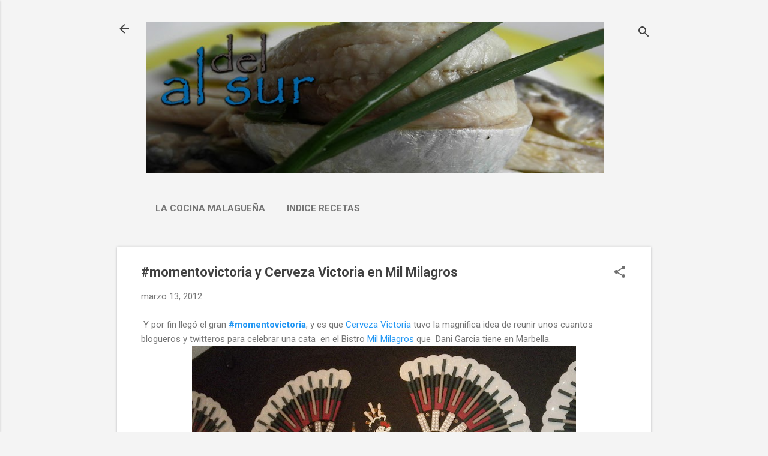

--- FILE ---
content_type: text/html; charset=UTF-8
request_url: https://www.alsurdelsur.net/2012/03/momentovictoria-y-cerveza-victoria-en.html
body_size: 36738
content:
<!DOCTYPE html>
<html dir='ltr' lang='es' xmlns='http://www.w3.org/1999/xhtml' xmlns:b='http://www.google.com/2005/gml/b' xmlns:data='http://www.google.com/2005/gml/data' xmlns:expr='http://www.google.com/2005/gml/expr'>
<head>
<meta content='uujfaayqlprn7b2o2dvc3fck1n4vbp' name='facebook-domain-verification'/>
<meta content='width=device-width, initial-scale=1' name='viewport'/>
<title>#momentovictoria y Cerveza Victoria en Mil Milagros</title>
<meta content='text/html; charset=UTF-8' http-equiv='Content-Type'/>
<!-- Chrome, Firefox OS and Opera -->
<meta content='#f4f4f4' name='theme-color'/>
<!-- Windows Phone -->
<meta content='#f4f4f4' name='msapplication-navbutton-color'/>
<meta content='blogger' name='generator'/>
<link href='https://www.alsurdelsur.net/favicon.ico' rel='icon' type='image/x-icon'/>
<link href='https://www.alsurdelsur.net/2012/03/momentovictoria-y-cerveza-victoria-en.html' rel='canonical'/>
<link rel="alternate" type="application/atom+xml" title="Alsurdelsur - Atom" href="https://www.alsurdelsur.net/feeds/posts/default" />
<link rel="alternate" type="application/rss+xml" title="Alsurdelsur - RSS" href="https://www.alsurdelsur.net/feeds/posts/default?alt=rss" />
<link rel="service.post" type="application/atom+xml" title="Alsurdelsur - Atom" href="https://www.blogger.com/feeds/5034601445330034262/posts/default" />

<link rel="alternate" type="application/atom+xml" title="Alsurdelsur - Atom" href="https://www.alsurdelsur.net/feeds/3451605020843272618/comments/default" />
<!--Can't find substitution for tag [blog.ieCssRetrofitLinks]-->
<link href='https://blogger.googleusercontent.com/img/b/R29vZ2xl/AVvXsEg7JB201rChmhse-c2cClX8DSeZ75f8syMASMU1xNVJcuWMcTV0YvyMJiQsJ3Kbq6wG4yHBfjvvoRPNJUpZJBnBpsZLC5LY0TrMdvOQZuKB6yp_RYGzJRD1n5ME0PLJQpmV8Bwa76z3u0VH/s640/P3100001.jpg' rel='image_src'/>
<meta content='https://www.alsurdelsur.net/2012/03/momentovictoria-y-cerveza-victoria-en.html' property='og:url'/>
<meta content='#momentovictoria y Cerveza Victoria en Mil Milagros' property='og:title'/>
<meta content='Blog de cocina, didáctico con paso a paso en fotos. Blog para cocineros inexpertos y aficionados a la cocina.' property='og:description'/>
<meta content='https://blogger.googleusercontent.com/img/b/R29vZ2xl/AVvXsEg7JB201rChmhse-c2cClX8DSeZ75f8syMASMU1xNVJcuWMcTV0YvyMJiQsJ3Kbq6wG4yHBfjvvoRPNJUpZJBnBpsZLC5LY0TrMdvOQZuKB6yp_RYGzJRD1n5ME0PLJQpmV8Bwa76z3u0VH/w1200-h630-p-k-no-nu/P3100001.jpg' property='og:image'/>
<style type='text/css'>@font-face{font-family:'Damion';font-style:normal;font-weight:400;font-display:swap;src:url(//fonts.gstatic.com/s/damion/v15/hv-XlzJ3KEUe_YZkZGw2EzJwV9J-.woff2)format('woff2');unicode-range:U+0100-02BA,U+02BD-02C5,U+02C7-02CC,U+02CE-02D7,U+02DD-02FF,U+0304,U+0308,U+0329,U+1D00-1DBF,U+1E00-1E9F,U+1EF2-1EFF,U+2020,U+20A0-20AB,U+20AD-20C0,U+2113,U+2C60-2C7F,U+A720-A7FF;}@font-face{font-family:'Damion';font-style:normal;font-weight:400;font-display:swap;src:url(//fonts.gstatic.com/s/damion/v15/hv-XlzJ3KEUe_YZkamw2EzJwVw.woff2)format('woff2');unicode-range:U+0000-00FF,U+0131,U+0152-0153,U+02BB-02BC,U+02C6,U+02DA,U+02DC,U+0304,U+0308,U+0329,U+2000-206F,U+20AC,U+2122,U+2191,U+2193,U+2212,U+2215,U+FEFF,U+FFFD;}@font-face{font-family:'Playfair Display';font-style:normal;font-weight:900;font-display:swap;src:url(//fonts.gstatic.com/s/playfairdisplay/v40/nuFvD-vYSZviVYUb_rj3ij__anPXJzDwcbmjWBN2PKfsunDTbtPK-F2qC0usEw.woff2)format('woff2');unicode-range:U+0301,U+0400-045F,U+0490-0491,U+04B0-04B1,U+2116;}@font-face{font-family:'Playfair Display';font-style:normal;font-weight:900;font-display:swap;src:url(//fonts.gstatic.com/s/playfairdisplay/v40/nuFvD-vYSZviVYUb_rj3ij__anPXJzDwcbmjWBN2PKfsunDYbtPK-F2qC0usEw.woff2)format('woff2');unicode-range:U+0102-0103,U+0110-0111,U+0128-0129,U+0168-0169,U+01A0-01A1,U+01AF-01B0,U+0300-0301,U+0303-0304,U+0308-0309,U+0323,U+0329,U+1EA0-1EF9,U+20AB;}@font-face{font-family:'Playfair Display';font-style:normal;font-weight:900;font-display:swap;src:url(//fonts.gstatic.com/s/playfairdisplay/v40/nuFvD-vYSZviVYUb_rj3ij__anPXJzDwcbmjWBN2PKfsunDZbtPK-F2qC0usEw.woff2)format('woff2');unicode-range:U+0100-02BA,U+02BD-02C5,U+02C7-02CC,U+02CE-02D7,U+02DD-02FF,U+0304,U+0308,U+0329,U+1D00-1DBF,U+1E00-1E9F,U+1EF2-1EFF,U+2020,U+20A0-20AB,U+20AD-20C0,U+2113,U+2C60-2C7F,U+A720-A7FF;}@font-face{font-family:'Playfair Display';font-style:normal;font-weight:900;font-display:swap;src:url(//fonts.gstatic.com/s/playfairdisplay/v40/nuFvD-vYSZviVYUb_rj3ij__anPXJzDwcbmjWBN2PKfsunDXbtPK-F2qC0s.woff2)format('woff2');unicode-range:U+0000-00FF,U+0131,U+0152-0153,U+02BB-02BC,U+02C6,U+02DA,U+02DC,U+0304,U+0308,U+0329,U+2000-206F,U+20AC,U+2122,U+2191,U+2193,U+2212,U+2215,U+FEFF,U+FFFD;}@font-face{font-family:'Roboto';font-style:italic;font-weight:300;font-stretch:100%;font-display:swap;src:url(//fonts.gstatic.com/s/roboto/v50/KFOKCnqEu92Fr1Mu53ZEC9_Vu3r1gIhOszmOClHrs6ljXfMMLt_QuAX-k3Yi128m0kN2.woff2)format('woff2');unicode-range:U+0460-052F,U+1C80-1C8A,U+20B4,U+2DE0-2DFF,U+A640-A69F,U+FE2E-FE2F;}@font-face{font-family:'Roboto';font-style:italic;font-weight:300;font-stretch:100%;font-display:swap;src:url(//fonts.gstatic.com/s/roboto/v50/KFOKCnqEu92Fr1Mu53ZEC9_Vu3r1gIhOszmOClHrs6ljXfMMLt_QuAz-k3Yi128m0kN2.woff2)format('woff2');unicode-range:U+0301,U+0400-045F,U+0490-0491,U+04B0-04B1,U+2116;}@font-face{font-family:'Roboto';font-style:italic;font-weight:300;font-stretch:100%;font-display:swap;src:url(//fonts.gstatic.com/s/roboto/v50/KFOKCnqEu92Fr1Mu53ZEC9_Vu3r1gIhOszmOClHrs6ljXfMMLt_QuAT-k3Yi128m0kN2.woff2)format('woff2');unicode-range:U+1F00-1FFF;}@font-face{font-family:'Roboto';font-style:italic;font-weight:300;font-stretch:100%;font-display:swap;src:url(//fonts.gstatic.com/s/roboto/v50/KFOKCnqEu92Fr1Mu53ZEC9_Vu3r1gIhOszmOClHrs6ljXfMMLt_QuAv-k3Yi128m0kN2.woff2)format('woff2');unicode-range:U+0370-0377,U+037A-037F,U+0384-038A,U+038C,U+038E-03A1,U+03A3-03FF;}@font-face{font-family:'Roboto';font-style:italic;font-weight:300;font-stretch:100%;font-display:swap;src:url(//fonts.gstatic.com/s/roboto/v50/KFOKCnqEu92Fr1Mu53ZEC9_Vu3r1gIhOszmOClHrs6ljXfMMLt_QuHT-k3Yi128m0kN2.woff2)format('woff2');unicode-range:U+0302-0303,U+0305,U+0307-0308,U+0310,U+0312,U+0315,U+031A,U+0326-0327,U+032C,U+032F-0330,U+0332-0333,U+0338,U+033A,U+0346,U+034D,U+0391-03A1,U+03A3-03A9,U+03B1-03C9,U+03D1,U+03D5-03D6,U+03F0-03F1,U+03F4-03F5,U+2016-2017,U+2034-2038,U+203C,U+2040,U+2043,U+2047,U+2050,U+2057,U+205F,U+2070-2071,U+2074-208E,U+2090-209C,U+20D0-20DC,U+20E1,U+20E5-20EF,U+2100-2112,U+2114-2115,U+2117-2121,U+2123-214F,U+2190,U+2192,U+2194-21AE,U+21B0-21E5,U+21F1-21F2,U+21F4-2211,U+2213-2214,U+2216-22FF,U+2308-230B,U+2310,U+2319,U+231C-2321,U+2336-237A,U+237C,U+2395,U+239B-23B7,U+23D0,U+23DC-23E1,U+2474-2475,U+25AF,U+25B3,U+25B7,U+25BD,U+25C1,U+25CA,U+25CC,U+25FB,U+266D-266F,U+27C0-27FF,U+2900-2AFF,U+2B0E-2B11,U+2B30-2B4C,U+2BFE,U+3030,U+FF5B,U+FF5D,U+1D400-1D7FF,U+1EE00-1EEFF;}@font-face{font-family:'Roboto';font-style:italic;font-weight:300;font-stretch:100%;font-display:swap;src:url(//fonts.gstatic.com/s/roboto/v50/KFOKCnqEu92Fr1Mu53ZEC9_Vu3r1gIhOszmOClHrs6ljXfMMLt_QuGb-k3Yi128m0kN2.woff2)format('woff2');unicode-range:U+0001-000C,U+000E-001F,U+007F-009F,U+20DD-20E0,U+20E2-20E4,U+2150-218F,U+2190,U+2192,U+2194-2199,U+21AF,U+21E6-21F0,U+21F3,U+2218-2219,U+2299,U+22C4-22C6,U+2300-243F,U+2440-244A,U+2460-24FF,U+25A0-27BF,U+2800-28FF,U+2921-2922,U+2981,U+29BF,U+29EB,U+2B00-2BFF,U+4DC0-4DFF,U+FFF9-FFFB,U+10140-1018E,U+10190-1019C,U+101A0,U+101D0-101FD,U+102E0-102FB,U+10E60-10E7E,U+1D2C0-1D2D3,U+1D2E0-1D37F,U+1F000-1F0FF,U+1F100-1F1AD,U+1F1E6-1F1FF,U+1F30D-1F30F,U+1F315,U+1F31C,U+1F31E,U+1F320-1F32C,U+1F336,U+1F378,U+1F37D,U+1F382,U+1F393-1F39F,U+1F3A7-1F3A8,U+1F3AC-1F3AF,U+1F3C2,U+1F3C4-1F3C6,U+1F3CA-1F3CE,U+1F3D4-1F3E0,U+1F3ED,U+1F3F1-1F3F3,U+1F3F5-1F3F7,U+1F408,U+1F415,U+1F41F,U+1F426,U+1F43F,U+1F441-1F442,U+1F444,U+1F446-1F449,U+1F44C-1F44E,U+1F453,U+1F46A,U+1F47D,U+1F4A3,U+1F4B0,U+1F4B3,U+1F4B9,U+1F4BB,U+1F4BF,U+1F4C8-1F4CB,U+1F4D6,U+1F4DA,U+1F4DF,U+1F4E3-1F4E6,U+1F4EA-1F4ED,U+1F4F7,U+1F4F9-1F4FB,U+1F4FD-1F4FE,U+1F503,U+1F507-1F50B,U+1F50D,U+1F512-1F513,U+1F53E-1F54A,U+1F54F-1F5FA,U+1F610,U+1F650-1F67F,U+1F687,U+1F68D,U+1F691,U+1F694,U+1F698,U+1F6AD,U+1F6B2,U+1F6B9-1F6BA,U+1F6BC,U+1F6C6-1F6CF,U+1F6D3-1F6D7,U+1F6E0-1F6EA,U+1F6F0-1F6F3,U+1F6F7-1F6FC,U+1F700-1F7FF,U+1F800-1F80B,U+1F810-1F847,U+1F850-1F859,U+1F860-1F887,U+1F890-1F8AD,U+1F8B0-1F8BB,U+1F8C0-1F8C1,U+1F900-1F90B,U+1F93B,U+1F946,U+1F984,U+1F996,U+1F9E9,U+1FA00-1FA6F,U+1FA70-1FA7C,U+1FA80-1FA89,U+1FA8F-1FAC6,U+1FACE-1FADC,U+1FADF-1FAE9,U+1FAF0-1FAF8,U+1FB00-1FBFF;}@font-face{font-family:'Roboto';font-style:italic;font-weight:300;font-stretch:100%;font-display:swap;src:url(//fonts.gstatic.com/s/roboto/v50/KFOKCnqEu92Fr1Mu53ZEC9_Vu3r1gIhOszmOClHrs6ljXfMMLt_QuAf-k3Yi128m0kN2.woff2)format('woff2');unicode-range:U+0102-0103,U+0110-0111,U+0128-0129,U+0168-0169,U+01A0-01A1,U+01AF-01B0,U+0300-0301,U+0303-0304,U+0308-0309,U+0323,U+0329,U+1EA0-1EF9,U+20AB;}@font-face{font-family:'Roboto';font-style:italic;font-weight:300;font-stretch:100%;font-display:swap;src:url(//fonts.gstatic.com/s/roboto/v50/KFOKCnqEu92Fr1Mu53ZEC9_Vu3r1gIhOszmOClHrs6ljXfMMLt_QuAb-k3Yi128m0kN2.woff2)format('woff2');unicode-range:U+0100-02BA,U+02BD-02C5,U+02C7-02CC,U+02CE-02D7,U+02DD-02FF,U+0304,U+0308,U+0329,U+1D00-1DBF,U+1E00-1E9F,U+1EF2-1EFF,U+2020,U+20A0-20AB,U+20AD-20C0,U+2113,U+2C60-2C7F,U+A720-A7FF;}@font-face{font-family:'Roboto';font-style:italic;font-weight:300;font-stretch:100%;font-display:swap;src:url(//fonts.gstatic.com/s/roboto/v50/KFOKCnqEu92Fr1Mu53ZEC9_Vu3r1gIhOszmOClHrs6ljXfMMLt_QuAj-k3Yi128m0g.woff2)format('woff2');unicode-range:U+0000-00FF,U+0131,U+0152-0153,U+02BB-02BC,U+02C6,U+02DA,U+02DC,U+0304,U+0308,U+0329,U+2000-206F,U+20AC,U+2122,U+2191,U+2193,U+2212,U+2215,U+FEFF,U+FFFD;}@font-face{font-family:'Roboto';font-style:normal;font-weight:400;font-stretch:100%;font-display:swap;src:url(//fonts.gstatic.com/s/roboto/v50/KFO7CnqEu92Fr1ME7kSn66aGLdTylUAMa3GUBHMdazTgWw.woff2)format('woff2');unicode-range:U+0460-052F,U+1C80-1C8A,U+20B4,U+2DE0-2DFF,U+A640-A69F,U+FE2E-FE2F;}@font-face{font-family:'Roboto';font-style:normal;font-weight:400;font-stretch:100%;font-display:swap;src:url(//fonts.gstatic.com/s/roboto/v50/KFO7CnqEu92Fr1ME7kSn66aGLdTylUAMa3iUBHMdazTgWw.woff2)format('woff2');unicode-range:U+0301,U+0400-045F,U+0490-0491,U+04B0-04B1,U+2116;}@font-face{font-family:'Roboto';font-style:normal;font-weight:400;font-stretch:100%;font-display:swap;src:url(//fonts.gstatic.com/s/roboto/v50/KFO7CnqEu92Fr1ME7kSn66aGLdTylUAMa3CUBHMdazTgWw.woff2)format('woff2');unicode-range:U+1F00-1FFF;}@font-face{font-family:'Roboto';font-style:normal;font-weight:400;font-stretch:100%;font-display:swap;src:url(//fonts.gstatic.com/s/roboto/v50/KFO7CnqEu92Fr1ME7kSn66aGLdTylUAMa3-UBHMdazTgWw.woff2)format('woff2');unicode-range:U+0370-0377,U+037A-037F,U+0384-038A,U+038C,U+038E-03A1,U+03A3-03FF;}@font-face{font-family:'Roboto';font-style:normal;font-weight:400;font-stretch:100%;font-display:swap;src:url(//fonts.gstatic.com/s/roboto/v50/KFO7CnqEu92Fr1ME7kSn66aGLdTylUAMawCUBHMdazTgWw.woff2)format('woff2');unicode-range:U+0302-0303,U+0305,U+0307-0308,U+0310,U+0312,U+0315,U+031A,U+0326-0327,U+032C,U+032F-0330,U+0332-0333,U+0338,U+033A,U+0346,U+034D,U+0391-03A1,U+03A3-03A9,U+03B1-03C9,U+03D1,U+03D5-03D6,U+03F0-03F1,U+03F4-03F5,U+2016-2017,U+2034-2038,U+203C,U+2040,U+2043,U+2047,U+2050,U+2057,U+205F,U+2070-2071,U+2074-208E,U+2090-209C,U+20D0-20DC,U+20E1,U+20E5-20EF,U+2100-2112,U+2114-2115,U+2117-2121,U+2123-214F,U+2190,U+2192,U+2194-21AE,U+21B0-21E5,U+21F1-21F2,U+21F4-2211,U+2213-2214,U+2216-22FF,U+2308-230B,U+2310,U+2319,U+231C-2321,U+2336-237A,U+237C,U+2395,U+239B-23B7,U+23D0,U+23DC-23E1,U+2474-2475,U+25AF,U+25B3,U+25B7,U+25BD,U+25C1,U+25CA,U+25CC,U+25FB,U+266D-266F,U+27C0-27FF,U+2900-2AFF,U+2B0E-2B11,U+2B30-2B4C,U+2BFE,U+3030,U+FF5B,U+FF5D,U+1D400-1D7FF,U+1EE00-1EEFF;}@font-face{font-family:'Roboto';font-style:normal;font-weight:400;font-stretch:100%;font-display:swap;src:url(//fonts.gstatic.com/s/roboto/v50/KFO7CnqEu92Fr1ME7kSn66aGLdTylUAMaxKUBHMdazTgWw.woff2)format('woff2');unicode-range:U+0001-000C,U+000E-001F,U+007F-009F,U+20DD-20E0,U+20E2-20E4,U+2150-218F,U+2190,U+2192,U+2194-2199,U+21AF,U+21E6-21F0,U+21F3,U+2218-2219,U+2299,U+22C4-22C6,U+2300-243F,U+2440-244A,U+2460-24FF,U+25A0-27BF,U+2800-28FF,U+2921-2922,U+2981,U+29BF,U+29EB,U+2B00-2BFF,U+4DC0-4DFF,U+FFF9-FFFB,U+10140-1018E,U+10190-1019C,U+101A0,U+101D0-101FD,U+102E0-102FB,U+10E60-10E7E,U+1D2C0-1D2D3,U+1D2E0-1D37F,U+1F000-1F0FF,U+1F100-1F1AD,U+1F1E6-1F1FF,U+1F30D-1F30F,U+1F315,U+1F31C,U+1F31E,U+1F320-1F32C,U+1F336,U+1F378,U+1F37D,U+1F382,U+1F393-1F39F,U+1F3A7-1F3A8,U+1F3AC-1F3AF,U+1F3C2,U+1F3C4-1F3C6,U+1F3CA-1F3CE,U+1F3D4-1F3E0,U+1F3ED,U+1F3F1-1F3F3,U+1F3F5-1F3F7,U+1F408,U+1F415,U+1F41F,U+1F426,U+1F43F,U+1F441-1F442,U+1F444,U+1F446-1F449,U+1F44C-1F44E,U+1F453,U+1F46A,U+1F47D,U+1F4A3,U+1F4B0,U+1F4B3,U+1F4B9,U+1F4BB,U+1F4BF,U+1F4C8-1F4CB,U+1F4D6,U+1F4DA,U+1F4DF,U+1F4E3-1F4E6,U+1F4EA-1F4ED,U+1F4F7,U+1F4F9-1F4FB,U+1F4FD-1F4FE,U+1F503,U+1F507-1F50B,U+1F50D,U+1F512-1F513,U+1F53E-1F54A,U+1F54F-1F5FA,U+1F610,U+1F650-1F67F,U+1F687,U+1F68D,U+1F691,U+1F694,U+1F698,U+1F6AD,U+1F6B2,U+1F6B9-1F6BA,U+1F6BC,U+1F6C6-1F6CF,U+1F6D3-1F6D7,U+1F6E0-1F6EA,U+1F6F0-1F6F3,U+1F6F7-1F6FC,U+1F700-1F7FF,U+1F800-1F80B,U+1F810-1F847,U+1F850-1F859,U+1F860-1F887,U+1F890-1F8AD,U+1F8B0-1F8BB,U+1F8C0-1F8C1,U+1F900-1F90B,U+1F93B,U+1F946,U+1F984,U+1F996,U+1F9E9,U+1FA00-1FA6F,U+1FA70-1FA7C,U+1FA80-1FA89,U+1FA8F-1FAC6,U+1FACE-1FADC,U+1FADF-1FAE9,U+1FAF0-1FAF8,U+1FB00-1FBFF;}@font-face{font-family:'Roboto';font-style:normal;font-weight:400;font-stretch:100%;font-display:swap;src:url(//fonts.gstatic.com/s/roboto/v50/KFO7CnqEu92Fr1ME7kSn66aGLdTylUAMa3OUBHMdazTgWw.woff2)format('woff2');unicode-range:U+0102-0103,U+0110-0111,U+0128-0129,U+0168-0169,U+01A0-01A1,U+01AF-01B0,U+0300-0301,U+0303-0304,U+0308-0309,U+0323,U+0329,U+1EA0-1EF9,U+20AB;}@font-face{font-family:'Roboto';font-style:normal;font-weight:400;font-stretch:100%;font-display:swap;src:url(//fonts.gstatic.com/s/roboto/v50/KFO7CnqEu92Fr1ME7kSn66aGLdTylUAMa3KUBHMdazTgWw.woff2)format('woff2');unicode-range:U+0100-02BA,U+02BD-02C5,U+02C7-02CC,U+02CE-02D7,U+02DD-02FF,U+0304,U+0308,U+0329,U+1D00-1DBF,U+1E00-1E9F,U+1EF2-1EFF,U+2020,U+20A0-20AB,U+20AD-20C0,U+2113,U+2C60-2C7F,U+A720-A7FF;}@font-face{font-family:'Roboto';font-style:normal;font-weight:400;font-stretch:100%;font-display:swap;src:url(//fonts.gstatic.com/s/roboto/v50/KFO7CnqEu92Fr1ME7kSn66aGLdTylUAMa3yUBHMdazQ.woff2)format('woff2');unicode-range:U+0000-00FF,U+0131,U+0152-0153,U+02BB-02BC,U+02C6,U+02DA,U+02DC,U+0304,U+0308,U+0329,U+2000-206F,U+20AC,U+2122,U+2191,U+2193,U+2212,U+2215,U+FEFF,U+FFFD;}@font-face{font-family:'Roboto';font-style:normal;font-weight:700;font-stretch:100%;font-display:swap;src:url(//fonts.gstatic.com/s/roboto/v50/KFO7CnqEu92Fr1ME7kSn66aGLdTylUAMa3GUBHMdazTgWw.woff2)format('woff2');unicode-range:U+0460-052F,U+1C80-1C8A,U+20B4,U+2DE0-2DFF,U+A640-A69F,U+FE2E-FE2F;}@font-face{font-family:'Roboto';font-style:normal;font-weight:700;font-stretch:100%;font-display:swap;src:url(//fonts.gstatic.com/s/roboto/v50/KFO7CnqEu92Fr1ME7kSn66aGLdTylUAMa3iUBHMdazTgWw.woff2)format('woff2');unicode-range:U+0301,U+0400-045F,U+0490-0491,U+04B0-04B1,U+2116;}@font-face{font-family:'Roboto';font-style:normal;font-weight:700;font-stretch:100%;font-display:swap;src:url(//fonts.gstatic.com/s/roboto/v50/KFO7CnqEu92Fr1ME7kSn66aGLdTylUAMa3CUBHMdazTgWw.woff2)format('woff2');unicode-range:U+1F00-1FFF;}@font-face{font-family:'Roboto';font-style:normal;font-weight:700;font-stretch:100%;font-display:swap;src:url(//fonts.gstatic.com/s/roboto/v50/KFO7CnqEu92Fr1ME7kSn66aGLdTylUAMa3-UBHMdazTgWw.woff2)format('woff2');unicode-range:U+0370-0377,U+037A-037F,U+0384-038A,U+038C,U+038E-03A1,U+03A3-03FF;}@font-face{font-family:'Roboto';font-style:normal;font-weight:700;font-stretch:100%;font-display:swap;src:url(//fonts.gstatic.com/s/roboto/v50/KFO7CnqEu92Fr1ME7kSn66aGLdTylUAMawCUBHMdazTgWw.woff2)format('woff2');unicode-range:U+0302-0303,U+0305,U+0307-0308,U+0310,U+0312,U+0315,U+031A,U+0326-0327,U+032C,U+032F-0330,U+0332-0333,U+0338,U+033A,U+0346,U+034D,U+0391-03A1,U+03A3-03A9,U+03B1-03C9,U+03D1,U+03D5-03D6,U+03F0-03F1,U+03F4-03F5,U+2016-2017,U+2034-2038,U+203C,U+2040,U+2043,U+2047,U+2050,U+2057,U+205F,U+2070-2071,U+2074-208E,U+2090-209C,U+20D0-20DC,U+20E1,U+20E5-20EF,U+2100-2112,U+2114-2115,U+2117-2121,U+2123-214F,U+2190,U+2192,U+2194-21AE,U+21B0-21E5,U+21F1-21F2,U+21F4-2211,U+2213-2214,U+2216-22FF,U+2308-230B,U+2310,U+2319,U+231C-2321,U+2336-237A,U+237C,U+2395,U+239B-23B7,U+23D0,U+23DC-23E1,U+2474-2475,U+25AF,U+25B3,U+25B7,U+25BD,U+25C1,U+25CA,U+25CC,U+25FB,U+266D-266F,U+27C0-27FF,U+2900-2AFF,U+2B0E-2B11,U+2B30-2B4C,U+2BFE,U+3030,U+FF5B,U+FF5D,U+1D400-1D7FF,U+1EE00-1EEFF;}@font-face{font-family:'Roboto';font-style:normal;font-weight:700;font-stretch:100%;font-display:swap;src:url(//fonts.gstatic.com/s/roboto/v50/KFO7CnqEu92Fr1ME7kSn66aGLdTylUAMaxKUBHMdazTgWw.woff2)format('woff2');unicode-range:U+0001-000C,U+000E-001F,U+007F-009F,U+20DD-20E0,U+20E2-20E4,U+2150-218F,U+2190,U+2192,U+2194-2199,U+21AF,U+21E6-21F0,U+21F3,U+2218-2219,U+2299,U+22C4-22C6,U+2300-243F,U+2440-244A,U+2460-24FF,U+25A0-27BF,U+2800-28FF,U+2921-2922,U+2981,U+29BF,U+29EB,U+2B00-2BFF,U+4DC0-4DFF,U+FFF9-FFFB,U+10140-1018E,U+10190-1019C,U+101A0,U+101D0-101FD,U+102E0-102FB,U+10E60-10E7E,U+1D2C0-1D2D3,U+1D2E0-1D37F,U+1F000-1F0FF,U+1F100-1F1AD,U+1F1E6-1F1FF,U+1F30D-1F30F,U+1F315,U+1F31C,U+1F31E,U+1F320-1F32C,U+1F336,U+1F378,U+1F37D,U+1F382,U+1F393-1F39F,U+1F3A7-1F3A8,U+1F3AC-1F3AF,U+1F3C2,U+1F3C4-1F3C6,U+1F3CA-1F3CE,U+1F3D4-1F3E0,U+1F3ED,U+1F3F1-1F3F3,U+1F3F5-1F3F7,U+1F408,U+1F415,U+1F41F,U+1F426,U+1F43F,U+1F441-1F442,U+1F444,U+1F446-1F449,U+1F44C-1F44E,U+1F453,U+1F46A,U+1F47D,U+1F4A3,U+1F4B0,U+1F4B3,U+1F4B9,U+1F4BB,U+1F4BF,U+1F4C8-1F4CB,U+1F4D6,U+1F4DA,U+1F4DF,U+1F4E3-1F4E6,U+1F4EA-1F4ED,U+1F4F7,U+1F4F9-1F4FB,U+1F4FD-1F4FE,U+1F503,U+1F507-1F50B,U+1F50D,U+1F512-1F513,U+1F53E-1F54A,U+1F54F-1F5FA,U+1F610,U+1F650-1F67F,U+1F687,U+1F68D,U+1F691,U+1F694,U+1F698,U+1F6AD,U+1F6B2,U+1F6B9-1F6BA,U+1F6BC,U+1F6C6-1F6CF,U+1F6D3-1F6D7,U+1F6E0-1F6EA,U+1F6F0-1F6F3,U+1F6F7-1F6FC,U+1F700-1F7FF,U+1F800-1F80B,U+1F810-1F847,U+1F850-1F859,U+1F860-1F887,U+1F890-1F8AD,U+1F8B0-1F8BB,U+1F8C0-1F8C1,U+1F900-1F90B,U+1F93B,U+1F946,U+1F984,U+1F996,U+1F9E9,U+1FA00-1FA6F,U+1FA70-1FA7C,U+1FA80-1FA89,U+1FA8F-1FAC6,U+1FACE-1FADC,U+1FADF-1FAE9,U+1FAF0-1FAF8,U+1FB00-1FBFF;}@font-face{font-family:'Roboto';font-style:normal;font-weight:700;font-stretch:100%;font-display:swap;src:url(//fonts.gstatic.com/s/roboto/v50/KFO7CnqEu92Fr1ME7kSn66aGLdTylUAMa3OUBHMdazTgWw.woff2)format('woff2');unicode-range:U+0102-0103,U+0110-0111,U+0128-0129,U+0168-0169,U+01A0-01A1,U+01AF-01B0,U+0300-0301,U+0303-0304,U+0308-0309,U+0323,U+0329,U+1EA0-1EF9,U+20AB;}@font-face{font-family:'Roboto';font-style:normal;font-weight:700;font-stretch:100%;font-display:swap;src:url(//fonts.gstatic.com/s/roboto/v50/KFO7CnqEu92Fr1ME7kSn66aGLdTylUAMa3KUBHMdazTgWw.woff2)format('woff2');unicode-range:U+0100-02BA,U+02BD-02C5,U+02C7-02CC,U+02CE-02D7,U+02DD-02FF,U+0304,U+0308,U+0329,U+1D00-1DBF,U+1E00-1E9F,U+1EF2-1EFF,U+2020,U+20A0-20AB,U+20AD-20C0,U+2113,U+2C60-2C7F,U+A720-A7FF;}@font-face{font-family:'Roboto';font-style:normal;font-weight:700;font-stretch:100%;font-display:swap;src:url(//fonts.gstatic.com/s/roboto/v50/KFO7CnqEu92Fr1ME7kSn66aGLdTylUAMa3yUBHMdazQ.woff2)format('woff2');unicode-range:U+0000-00FF,U+0131,U+0152-0153,U+02BB-02BC,U+02C6,U+02DA,U+02DC,U+0304,U+0308,U+0329,U+2000-206F,U+20AC,U+2122,U+2191,U+2193,U+2212,U+2215,U+FEFF,U+FFFD;}</style>
<style id='page-skin-1' type='text/css'><!--
/*! normalize.css v8.0.0 | MIT License | github.com/necolas/normalize.css */html{line-height:1.15;-webkit-text-size-adjust:100%}body{margin:0}h1{font-size:2em;margin:.67em 0}hr{box-sizing:content-box;height:0;overflow:visible}pre{font-family:monospace,monospace;font-size:1em}a{background-color:transparent}abbr[title]{border-bottom:none;text-decoration:underline;text-decoration:underline dotted}b,strong{font-weight:bolder}code,kbd,samp{font-family:monospace,monospace;font-size:1em}small{font-size:80%}sub,sup{font-size:75%;line-height:0;position:relative;vertical-align:baseline}sub{bottom:-0.25em}sup{top:-0.5em}img{border-style:none}button,input,optgroup,select,textarea{font-family:inherit;font-size:100%;line-height:1.15;margin:0}button,input{overflow:visible}button,select{text-transform:none}button,[type="button"],[type="reset"],[type="submit"]{-webkit-appearance:button}button::-moz-focus-inner,[type="button"]::-moz-focus-inner,[type="reset"]::-moz-focus-inner,[type="submit"]::-moz-focus-inner{border-style:none;padding:0}button:-moz-focusring,[type="button"]:-moz-focusring,[type="reset"]:-moz-focusring,[type="submit"]:-moz-focusring{outline:1px dotted ButtonText}fieldset{padding:.35em .75em .625em}legend{box-sizing:border-box;color:inherit;display:table;max-width:100%;padding:0;white-space:normal}progress{vertical-align:baseline}textarea{overflow:auto}[type="checkbox"],[type="radio"]{box-sizing:border-box;padding:0}[type="number"]::-webkit-inner-spin-button,[type="number"]::-webkit-outer-spin-button{height:auto}[type="search"]{-webkit-appearance:textfield;outline-offset:-2px}[type="search"]::-webkit-search-decoration{-webkit-appearance:none}::-webkit-file-upload-button{-webkit-appearance:button;font:inherit}details{display:block}summary{display:list-item}template{display:none}[hidden]{display:none}
/*!************************************************
* Blogger Template Style
* Name: Essential
**************************************************/
body{
overflow-wrap:break-word;
word-break:break-word;
word-wrap:break-word
}
.hidden{
display:none
}
.invisible{
visibility:hidden
}
.container:after,.float-container:after{
clear:both;
content:"";
display:table
}
.clearboth{
clear:both
}
#comments .comment .comment-actions,.subscribe-popup .FollowByEmail .follow-by-email-submit,.widget.Profile .profile-link,.widget.Profile .profile-link.visit-profile{
background:transparent;
border:0;
box-shadow:none;
color:#2196f3;
cursor:pointer;
font-size:14px;
font-weight:700;
outline:none;
text-decoration:none;
text-transform:uppercase;
width:auto
}
.dim-overlay{
height:100vh;
left:0;
position:fixed;
top:0;
width:100%
}
#sharing-dim-overlay{
background-color:transparent
}
input::-ms-clear{
display:none
}
.blogger-logo,.svg-icon-24.blogger-logo{
fill:#ff9800;
opacity:1
}
.loading-spinner-large{
-webkit-animation:mspin-rotate 1568.63ms linear infinite;
animation:mspin-rotate 1568.63ms linear infinite;
height:48px;
overflow:hidden;
position:absolute;
width:48px;
z-index:200
}
.loading-spinner-large>div{
-webkit-animation:mspin-revrot 5332ms steps(4) infinite;
animation:mspin-revrot 5332ms steps(4) infinite
}
.loading-spinner-large>div>div{
-webkit-animation:mspin-singlecolor-large-film 1333ms steps(81) infinite;
animation:mspin-singlecolor-large-film 1333ms steps(81) infinite;
background-size:100%;
height:48px;
width:3888px
}
.mspin-black-large>div>div,.mspin-grey_54-large>div>div{
background-image:url(https://www.blogblog.com/indie/mspin_black_large.svg)
}
.mspin-white-large>div>div{
background-image:url(https://www.blogblog.com/indie/mspin_white_large.svg)
}
.mspin-grey_54-large{
opacity:.54
}
@-webkit-keyframes mspin-singlecolor-large-film{
0%{
-webkit-transform:translateX(0);
transform:translateX(0)
}
to{
-webkit-transform:translateX(-3888px);
transform:translateX(-3888px)
}
}
@keyframes mspin-singlecolor-large-film{
0%{
-webkit-transform:translateX(0);
transform:translateX(0)
}
to{
-webkit-transform:translateX(-3888px);
transform:translateX(-3888px)
}
}
@-webkit-keyframes mspin-rotate{
0%{
-webkit-transform:rotate(0deg);
transform:rotate(0deg)
}
to{
-webkit-transform:rotate(1turn);
transform:rotate(1turn)
}
}
@keyframes mspin-rotate{
0%{
-webkit-transform:rotate(0deg);
transform:rotate(0deg)
}
to{
-webkit-transform:rotate(1turn);
transform:rotate(1turn)
}
}
@-webkit-keyframes mspin-revrot{
0%{
-webkit-transform:rotate(0deg);
transform:rotate(0deg)
}
to{
-webkit-transform:rotate(-1turn);
transform:rotate(-1turn)
}
}
@keyframes mspin-revrot{
0%{
-webkit-transform:rotate(0deg);
transform:rotate(0deg)
}
to{
-webkit-transform:rotate(-1turn);
transform:rotate(-1turn)
}
}
.skip-navigation{
background-color:#fff;
box-sizing:border-box;
color:#000;
display:block;
height:0;
left:0;
line-height:50px;
overflow:hidden;
padding-top:0;
position:fixed;
text-align:center;
top:0;
-webkit-transition:box-shadow .3s,height .3s,padding-top .3s;
transition:box-shadow .3s,height .3s,padding-top .3s;
width:100%;
z-index:900
}
.skip-navigation:focus{
box-shadow:0 4px 5px 0 rgba(0,0,0,.14),0 1px 10px 0 rgba(0,0,0,.12),0 2px 4px -1px rgba(0,0,0,.2);
height:50px
}
#main{
outline:none
}
.main-heading{
position:absolute;
clip:rect(1px,1px,1px,1px);
padding:0;
border:0;
height:1px;
width:1px;
overflow:hidden
}
.Attribution{
margin-top:1em;
text-align:center
}
.Attribution .blogger img,.Attribution .blogger svg{
vertical-align:bottom
}
.Attribution .blogger img{
margin-right:.5em
}
.Attribution div{
line-height:24px;
margin-top:.5em
}
.Attribution .copyright,.Attribution .image-attribution{
font-size:.7em;
margin-top:1.5em
}
.BLOG_mobile_video_class{
display:none
}
.bg-photo{
background-attachment:scroll!important
}
body .CSS_LIGHTBOX{
z-index:900
}
.extendable .show-less,.extendable .show-more{
border-color:#2196f3;
color:#2196f3;
margin-top:8px
}
.extendable .show-less.hidden,.extendable .show-more.hidden,.inline-ad{
display:none
}
.inline-ad{
max-width:100%;
overflow:hidden
}
.adsbygoogle{
display:block
}
#cookieChoiceInfo{
bottom:0;
top:auto
}
iframe.b-hbp-video{
border:0
}
.post-body iframe,.post-body img{
max-width:100%
}
.post-body a[imageanchor=\31]{
display:inline-block
}
.byline{
margin-right:1em
}
.byline:last-child{
margin-right:0
}
.link-copied-dialog{
max-width:520px;
outline:0
}
.link-copied-dialog .modal-dialog-buttons{
margin-top:8px
}
.link-copied-dialog .goog-buttonset-default{
background:transparent;
border:0
}
.link-copied-dialog .goog-buttonset-default:focus{
outline:0
}
.paging-control-container{
margin-bottom:16px
}
.paging-control-container .paging-control{
display:inline-block
}
.paging-control-container .comment-range-text:after,.paging-control-container .paging-control{
color:#2196f3
}
.paging-control-container .comment-range-text,.paging-control-container .paging-control{
margin-right:8px
}
.paging-control-container .comment-range-text:after,.paging-control-container .paging-control:after{
content:"\b7";
cursor:default;
padding-left:8px;
pointer-events:none
}
.paging-control-container .comment-range-text:last-child:after,.paging-control-container .paging-control:last-child:after{
content:none
}
.byline.reactions iframe{
height:20px
}
.b-notification{
color:#000;
background-color:#fff;
border-bottom:1px solid #000;
box-sizing:border-box;
padding:16px 32px;
text-align:center
}
.b-notification.visible{
-webkit-transition:margin-top .3s cubic-bezier(.4,0,.2,1);
transition:margin-top .3s cubic-bezier(.4,0,.2,1)
}
.b-notification.invisible{
position:absolute
}
.b-notification-close{
position:absolute;
right:8px;
top:8px
}
.no-posts-message{
line-height:40px;
text-align:center
}
@media screen and (max-width:800px){
body.item-view .post-body a[imageanchor=\31][style*=float\:\ left\;],body.item-view .post-body a[imageanchor=\31][style*=float\:\ right\;]{
float:none!important;
clear:none!important
}
body.item-view .post-body a[imageanchor=\31] img{
display:block;
height:auto;
margin:0 auto
}
body.item-view .post-body>.separator:first-child>a[imageanchor=\31]:first-child{
margin-top:20px
}
.post-body a[imageanchor]{
display:block
}
body.item-view .post-body a[imageanchor=\31]{
margin-left:0!important;
margin-right:0!important
}
body.item-view .post-body a[imageanchor=\31]+a[imageanchor=\31]{
margin-top:16px
}
}
.item-control{
display:none
}
#comments{
border-top:1px dashed rgba(0,0,0,.54);
margin-top:20px;
padding:20px
}
#comments .comment-thread ol{
margin:0;
padding-left:0;
padding-left:0
}
#comments .comment-thread .comment-replies,#comments .comment .comment-replybox-single{
margin-left:60px
}
#comments .comment-thread .thread-count{
display:none
}
#comments .comment{
list-style-type:none;
padding:0 0 30px;
position:relative
}
#comments .comment .comment{
padding-bottom:8px
}
.comment .avatar-image-container{
position:absolute
}
.comment .avatar-image-container img{
border-radius:50%
}
.avatar-image-container svg,.comment .avatar-image-container .avatar-icon{
border-radius:50%;
border:1px solid #707070;
box-sizing:border-box;
fill:#707070;
height:35px;
margin:0;
padding:7px;
width:35px
}
.comment .comment-block{
margin-top:10px;
margin-left:60px;
padding-bottom:0
}
#comments .comment-author-header-wrapper{
margin-left:40px
}
#comments .comment .thread-expanded .comment-block{
padding-bottom:20px
}
#comments .comment .comment-header .user,#comments .comment .comment-header .user a{
color:#424242;
font-style:normal;
font-weight:700
}
#comments .comment .comment-actions{
bottom:0;
margin-bottom:15px;
position:absolute
}
#comments .comment .comment-actions>*{
margin-right:8px
}
#comments .comment .comment-header .datetime{
bottom:0;
display:inline-block;
font-size:13px;
font-style:italic;
margin-left:8px
}
#comments .comment .comment-footer .comment-timestamp a,#comments .comment .comment-header .datetime,#comments .comment .comment-header .datetime a{
color:rgba(66,66,66,.54)
}
#comments .comment .comment-content,.comment .comment-body{
margin-top:12px;
word-break:break-word
}
.comment-body{
margin-bottom:12px
}
#comments.embed[data-num-comments=\30]{
border:0;
margin-top:0;
padding-top:0
}
#comment-editor-src,#comments.embed[data-num-comments=\30] #comment-post-message,#comments.embed[data-num-comments=\30] div.comment-form>p,#comments.embed[data-num-comments=\30] p.comment-footer{
display:none
}
.comments .comments-content .loadmore.loaded{
max-height:0;
opacity:0;
overflow:hidden
}
.extendable .remaining-items{
height:0;
overflow:hidden;
-webkit-transition:height .3s cubic-bezier(.4,0,.2,1);
transition:height .3s cubic-bezier(.4,0,.2,1)
}
.extendable .remaining-items.expanded{
height:auto
}
.svg-icon-24,.svg-icon-24-button{
cursor:pointer;
height:24px;
width:24px;
min-width:24px
}
.touch-icon{
margin:-12px;
padding:12px
}
.touch-icon:active,.touch-icon:focus{
background-color:hsla(0,0%,60%,.4);
border-radius:50%
}
svg:not(:root).touch-icon{
overflow:visible
}
html[dir=rtl] .rtl-reversible-icon{
-webkit-transform:scaleX(-1);
transform:scaleX(-1)
}
.svg-icon-24-button,.touch-icon-button{
background:transparent;
border:0;
margin:0;
outline:none;
padding:0
}
.touch-icon-button .touch-icon:active,.touch-icon-button .touch-icon:focus{
background-color:transparent
}
.touch-icon-button:active .touch-icon,.touch-icon-button:focus .touch-icon{
background-color:hsla(0,0%,60%,.4);
border-radius:50%
}
.Profile .default-avatar-wrapper .avatar-icon{
border-radius:50%;
border:1px solid #707070;
box-sizing:border-box;
fill:#707070;
margin:0
}
.Profile .individual .default-avatar-wrapper .avatar-icon{
padding:25px
}
.Profile .individual .avatar-icon,.Profile .individual .profile-img{
height:120px;
width:120px
}
.Profile .team .default-avatar-wrapper .avatar-icon{
padding:8px
}
.Profile .team .avatar-icon,.Profile .team .default-avatar-wrapper,.Profile .team .profile-img{
height:40px;
width:40px
}
.snippet-container{
margin:0;
position:relative;
overflow:hidden
}
.snippet-fade{
bottom:0;
box-sizing:border-box;
position:absolute;
width:96px;
right:0
}
.snippet-fade:after{
content:"\2026";
float:right
}
.post-bottom{
-webkit-box-align:center;
align-items:center;
display:-webkit-box;
display:flex;
flex-wrap:wrap
}
.post-footer{
-webkit-box-flex:1;
flex:1 1 auto;
flex-wrap:wrap;
-webkit-box-ordinal-group:2;
order:1
}
.post-footer>*{
-webkit-box-flex:0;
flex:0 1 auto
}
.post-footer .byline:last-child{
margin-right:1em
}
.jump-link{
-webkit-box-flex:0;
flex:0 0 auto;
-webkit-box-ordinal-group:3;
order:2
}
.centered-top-container.sticky{
left:0;
position:fixed;
right:0;
top:0;
width:auto;
z-index:50;
-webkit-transition-property:opacity,-webkit-transform;
transition-property:opacity,-webkit-transform;
transition-property:transform,opacity;
transition-property:transform,opacity,-webkit-transform;
-webkit-transition-duration:.2s;
transition-duration:.2s;
-webkit-transition-timing-function:cubic-bezier(.4,0,.2,1);
transition-timing-function:cubic-bezier(.4,0,.2,1)
}
.centered-top-placeholder{
display:none
}
.collapsed-header .centered-top-placeholder{
display:block
}
.centered-top-container .Header .replaced h1,.centered-top-placeholder .Header .replaced h1{
display:none
}
.centered-top-container.sticky .Header .replaced h1{
display:block
}
.centered-top-container.sticky .Header .header-widget{
background:none
}
.centered-top-container.sticky .Header .header-image-wrapper{
display:none
}
.centered-top-container img,.centered-top-placeholder img{
max-width:100%
}
.collapsible{
-webkit-transition:height .3s cubic-bezier(.4,0,.2,1);
transition:height .3s cubic-bezier(.4,0,.2,1)
}
.collapsible,.collapsible>summary{
display:block;
overflow:hidden
}
.collapsible>:not(summary){
display:none
}
.collapsible[open]>:not(summary){
display:block
}
.collapsible:focus,.collapsible>summary:focus{
outline:none
}
.collapsible>summary{
cursor:pointer;
display:block;
padding:0
}
.collapsible:focus>summary,.collapsible>summary:focus{
background-color:transparent
}
.collapsible>summary::-webkit-details-marker{
display:none
}
.collapsible-title{
-webkit-box-align:center;
align-items:center;
display:-webkit-box;
display:flex
}
.collapsible-title .title{
-webkit-box-flex:1;
flex:1 1 auto;
-webkit-box-ordinal-group:1;
order:0;
overflow:hidden;
text-overflow:ellipsis;
white-space:nowrap
}
.collapsible-title .chevron-down,.collapsible[open] .collapsible-title .chevron-up{
display:block
}
.collapsible-title .chevron-up,.collapsible[open] .collapsible-title .chevron-down{
display:none
}
.flat-button{
font-weight:700;
text-transform:uppercase;
border-radius:2px;
padding:8px;
margin:-8px
}
.flat-button,.flat-icon-button{
cursor:pointer;
display:inline-block
}
.flat-icon-button{
background:transparent;
border:0;
outline:none;
margin:-12px;
padding:12px;
box-sizing:content-box;
line-height:0
}
.flat-icon-button,.flat-icon-button .splash-wrapper{
border-radius:50%
}
.flat-icon-button .splash.animate{
-webkit-animation-duration:.3s;
animation-duration:.3s
}
.overflowable-container{
max-height:46px;
overflow:hidden;
position:relative
}
.overflow-button{
cursor:pointer
}
#overflowable-dim-overlay{
background:transparent
}
.overflow-popup{
box-shadow:0 2px 2px 0 rgba(0,0,0,.14),0 3px 1px -2px rgba(0,0,0,.2),0 1px 5px 0 rgba(0,0,0,.12);
background-color:#ffffff;
left:0;
max-width:calc(100% - 32px);
position:absolute;
top:0;
visibility:hidden;
z-index:101
}
.overflow-popup ul{
list-style:none
}
.overflow-popup .tabs li,.overflow-popup li{
display:block;
height:auto
}
.overflow-popup .tabs li{
padding-left:0;
padding-right:0
}
.overflow-button.hidden,.overflow-popup .tabs li.hidden,.overflow-popup li.hidden{
display:none
}
.pill-button{
background:transparent;
border:1px solid;
border-radius:12px;
cursor:pointer;
display:inline-block;
padding:4px 16px;
text-transform:uppercase
}
.ripple{
position:relative
}
.ripple>*{
z-index:1
}
.splash-wrapper{
bottom:0;
left:0;
overflow:hidden;
pointer-events:none;
position:absolute;
right:0;
top:0;
z-index:0
}
.splash{
background:#ccc;
border-radius:100%;
display:block;
opacity:.6;
position:absolute;
-webkit-transform:scale(0);
transform:scale(0)
}
.splash.animate{
-webkit-animation:ripple-effect .4s linear;
animation:ripple-effect .4s linear
}
@-webkit-keyframes ripple-effect{
to{
opacity:0;
-webkit-transform:scale(2.5);
transform:scale(2.5)
}
}
@keyframes ripple-effect{
to{
opacity:0;
-webkit-transform:scale(2.5);
transform:scale(2.5)
}
}
.search{
display:-webkit-box;
display:flex;
line-height:24px;
width:24px
}
.search.focused,.search.focused .section{
width:100%
}
.search form{
z-index:101
}
.search h3{
display:none
}
.search form{
display:-webkit-box;
display:flex;
-webkit-box-flex:1;
flex:1 0 0;
border-bottom:1px solid transparent;
padding-bottom:8px
}
.search form>*{
display:none
}
.search.focused form>*{
display:block
}
.search .search-input label{
display:none
}
.collapsed-header .centered-top-container .search.focused form{
border-bottom-color:transparent
}
.search-expand{
-webkit-box-flex:0;
flex:0 0 auto
}
.search-expand-text{
display:none
}
.search-close{
display:inline;
vertical-align:middle
}
.search-input{
-webkit-box-flex:1;
flex:1 0 1px
}
.search-input input{
background:none;
border:0;
box-sizing:border-box;
color:#424242;
display:inline-block;
outline:none;
width:calc(100% - 48px)
}
.search-input input.no-cursor{
color:transparent;
text-shadow:0 0 0 #424242
}
.collapsed-header .centered-top-container .search-action,.collapsed-header .centered-top-container .search-input input{
color:#424242
}
.collapsed-header .centered-top-container .search-input input.no-cursor{
color:transparent;
text-shadow:0 0 0 #424242
}
.collapsed-header .centered-top-container .search-input input.no-cursor:focus,.search-input input.no-cursor:focus{
outline:none
}
.search-focused>*{
visibility:hidden
}
.search-focused .search,.search-focused .search-icon{
visibility:visible
}
.widget.Sharing .sharing-button{
display:none
}
.widget.Sharing .sharing-buttons li{
padding:0
}
.widget.Sharing .sharing-buttons li span{
display:none
}
.post-share-buttons{
position:relative
}
.sharing-open.touch-icon-button:active .touch-icon,.sharing-open.touch-icon-button:focus .touch-icon{
background-color:transparent
}
.share-buttons{
background-color:#ffffff;
border-radius:2px;
box-shadow:0 2px 2px 0 rgba(0,0,0,.14),0 3px 1px -2px rgba(0,0,0,.2),0 1px 5px 0 rgba(0,0,0,.12);
color:#424242;
list-style:none;
margin:0;
padding:8px 0;
position:absolute;
top:-11px;
min-width:200px;
z-index:101
}
.share-buttons.hidden{
display:none
}
.sharing-button{
background:transparent;
border:0;
margin:0;
outline:none;
padding:0;
cursor:pointer
}
.share-buttons li{
margin:0;
height:48px
}
.share-buttons li:last-child{
margin-bottom:0
}
.share-buttons li .sharing-platform-button{
box-sizing:border-box;
cursor:pointer;
display:block;
height:100%;
margin-bottom:0;
padding:0 16px;
position:relative;
width:100%
}
.share-buttons li .sharing-platform-button:focus,.share-buttons li .sharing-platform-button:hover{
background-color:hsla(0,0%,50.2%,.1);
outline:none
}
.share-buttons li svg[class*=sharing-],.share-buttons li svg[class^=sharing-]{
position:absolute;
top:10px
}
.share-buttons li span.sharing-platform-button{
position:relative;
top:0
}
.share-buttons li .platform-sharing-text{
display:block;
font-size:16px;
line-height:48px;
white-space:nowrap;
margin-left:56px
}
.sidebar-container{
background-color:#ffffff;
max-width:284px;
overflow-y:auto;
-webkit-transition-property:-webkit-transform;
transition-property:-webkit-transform;
transition-property:transform;
transition-property:transform,-webkit-transform;
-webkit-transition-duration:.3s;
transition-duration:.3s;
-webkit-transition-timing-function:cubic-bezier(0,0,.2,1);
transition-timing-function:cubic-bezier(0,0,.2,1);
width:284px;
z-index:101;
-webkit-overflow-scrolling:touch
}
.sidebar-container .navigation{
line-height:0;
padding:16px
}
.sidebar-container .sidebar-back{
cursor:pointer
}
.sidebar-container .widget{
background:none;
margin:0 16px;
padding:16px 0
}
.sidebar-container .widget .title{
color:#424242;
margin:0
}
.sidebar-container .widget ul{
list-style:none;
margin:0;
padding:0
}
.sidebar-container .widget ul ul{
margin-left:1em
}
.sidebar-container .widget li{
font-size:16px;
line-height:normal
}
.sidebar-container .widget+.widget{
border-top:1px dashed #cccccc
}
.BlogArchive li{
margin:16px 0
}
.BlogArchive li:last-child{
margin-bottom:0
}
.Label li a{
display:inline-block
}
.BlogArchive .post-count,.Label .label-count{
float:right;
margin-left:.25em
}
.BlogArchive .post-count:before,.Label .label-count:before{
content:"("
}
.BlogArchive .post-count:after,.Label .label-count:after{
content:")"
}
.widget.Translate .skiptranslate>div{
display:block!important
}
.widget.Profile .profile-link{
display:-webkit-box;
display:flex
}
.widget.Profile .team-member .default-avatar-wrapper,.widget.Profile .team-member .profile-img{
-webkit-box-flex:0;
flex:0 0 auto;
margin-right:1em
}
.widget.Profile .individual .profile-link{
-webkit-box-orient:vertical;
-webkit-box-direction:normal;
flex-direction:column
}
.widget.Profile .team .profile-link .profile-name{
align-self:center;
display:block;
-webkit-box-flex:1;
flex:1 1 auto
}
.dim-overlay{
background-color:rgba(0,0,0,.54);
z-index:100
}
body.sidebar-visible{
overflow-y:hidden
}
@media screen and (max-width:1439px){
.sidebar-container{
bottom:0;
position:fixed;
top:0;
left:0;
right:auto
}
.sidebar-container.sidebar-invisible{
-webkit-transition-timing-function:cubic-bezier(.4,0,.6,1);
transition-timing-function:cubic-bezier(.4,0,.6,1);
-webkit-transform:translateX(-284px);
transform:translateX(-284px)
}
}
@media screen and (min-width:1440px){
.sidebar-container{
position:absolute;
top:0;
left:0;
right:auto
}
.sidebar-container .navigation{
display:none
}
}
.dialog{
box-shadow:0 2px 2px 0 rgba(0,0,0,.14),0 3px 1px -2px rgba(0,0,0,.2),0 1px 5px 0 rgba(0,0,0,.12);
background:#ffffff;
box-sizing:border-box;
color:#757575;
padding:30px;
position:fixed;
text-align:center;
width:calc(100% - 24px);
z-index:101
}
.dialog input[type=email],.dialog input[type=text]{
background-color:transparent;
border:0;
border-bottom:1px solid rgba(117,117,117,.12);
color:#757575;
display:block;
font-family:Roboto, sans-serif;
font-size:16px;
line-height:24px;
margin:auto;
padding-bottom:7px;
outline:none;
text-align:center;
width:100%
}
.dialog input[type=email]::-webkit-input-placeholder,.dialog input[type=text]::-webkit-input-placeholder{
color:#757575
}
.dialog input[type=email]::-moz-placeholder,.dialog input[type=text]::-moz-placeholder{
color:#757575
}
.dialog input[type=email]:-ms-input-placeholder,.dialog input[type=text]:-ms-input-placeholder{
color:#757575
}
.dialog input[type=email]::-ms-input-placeholder,.dialog input[type=text]::-ms-input-placeholder{
color:#757575
}
.dialog input[type=email]::placeholder,.dialog input[type=text]::placeholder{
color:#757575
}
.dialog input[type=email]:focus,.dialog input[type=text]:focus{
border-bottom:2px solid #2196f3;
padding-bottom:6px
}
.dialog input.no-cursor{
color:transparent;
text-shadow:0 0 0 #757575
}
.dialog input.no-cursor:focus{
outline:none
}
.dialog input[type=submit]{
font-family:Roboto, sans-serif
}
.dialog .goog-buttonset-default{
color:#2196f3
}
.subscribe-popup{
max-width:364px
}
.subscribe-popup h3{
color:#424242;
font-size:1.8em;
margin-top:0
}
.subscribe-popup .FollowByEmail h3{
display:none
}
.subscribe-popup .FollowByEmail .follow-by-email-submit{
color:#2196f3;
display:inline-block;
margin:24px auto 0;
width:auto;
white-space:normal
}
.subscribe-popup .FollowByEmail .follow-by-email-submit:disabled{
cursor:default;
opacity:.3
}
@media (max-width:800px){
.blog-name div.widget.Subscribe{
margin-bottom:16px
}
body.item-view .blog-name div.widget.Subscribe{
margin:8px auto 16px;
width:100%
}
}
.tabs{
list-style:none
}
.tabs li,.tabs li a{
display:inline-block
}
.tabs li a{
cursor:pointer;
font-weight:700;
text-transform:uppercase;
padding:12px 8px
}
.tabs .selected{
border-bottom:4px solid #424242
}
.tabs .selected a{
color:#424242
}
body#layout .bg-photo,body#layout .bg-photo-overlay{
display:none
}
body#layout .page_body{
padding:0;
position:relative;
top:0
}
body#layout .page{
display:inline-block;
left:inherit;
position:relative;
vertical-align:top;
width:540px
}
body#layout .centered{
max-width:954px
}
body#layout .navigation{
display:none
}
body#layout .sidebar-container{
display:inline-block;
width:40%
}
body#layout .hamburger-menu,body#layout .search{
display:none
}
.centered-top-container .svg-icon-24,body.collapsed-header .centered-top-placeholder .svg-icon-24{
fill:#424242
}
.sidebar-container .svg-icon-24{
fill:#707070
}
.centered-bottom .svg-icon-24,body.collapsed-header .centered-top-container .svg-icon-24{
fill:#707070
}
.centered-bottom .share-buttons .svg-icon-24,.share-buttons .svg-icon-24{
fill:#424242
}
body{
background-color:#f4f4f4;
color:#757575;
font:15px Roboto, sans-serif;
margin:0;
min-height:100vh
}
img{
max-width:100%
}
h3{
color:#757575;
font-size:16px
}
a{
text-decoration:none;
color:#2196f3
}
a:visited{
color:#2196f3
}
a:hover{
color:#2196f3
}
blockquote{
color:#444444;
font:italic 300 15px Roboto, sans-serif;
font-size:x-large;
text-align:center
}
.pill-button{
font-size:12px
}
.bg-photo-container{
height:480px;
overflow:hidden;
position:absolute;
width:100%;
z-index:1
}
.bg-photo{
background:#f4f4f4 none repeat scroll top left;
background-attachment:scroll;
background-size:cover;
-webkit-filter:blur(0px);
filter:blur(0px);
height:calc(100% + 2 * 0px);
left:0px;
position:absolute;
top:0px;
width:calc(100% + 2 * 0px)
}
.bg-photo-overlay{
background:rgba(0, 0, 0 ,0);
background-size:cover;
height:480px;
position:absolute;
width:100%;
z-index:2
}
.hamburger-menu{
float:left;
margin-top:0
}
.sticky .hamburger-menu{
float:none;
position:absolute
}
.no-sidebar-widget .hamburger-menu{
display:none
}
.footer .widget .title{
margin:0;
line-height:24px
}
.search{
border-bottom:1px solid rgba(66, 66, 66, 0);
float:right;
position:relative;
-webkit-transition-property:width;
transition-property:width;
-webkit-transition-duration:.5s;
transition-duration:.5s;
-webkit-transition-timing-function:cubic-bezier(.4,0,.2,1);
transition-timing-function:cubic-bezier(.4,0,.2,1);
z-index:101
}
.search .dim-overlay{
background-color:transparent
}
.search form{
height:36px;
-webkit-transition:border-color .2s cubic-bezier(.4,0,.2,1) .5s;
transition:border-color .2s cubic-bezier(.4,0,.2,1) .5s
}
.search.focused{
width:calc(100% - 48px)
}
.search.focused form{
display:-webkit-box;
display:flex;
-webkit-box-flex:1;
flex:1 0 1px;
border-color:#424242;
margin-left:-24px;
padding-left:36px;
position:relative;
width:auto
}
.item-view .search,.sticky .search{
right:0;
float:none;
margin-left:0;
position:absolute
}
.item-view .search.focused,.sticky .search.focused{
width:calc(100% - 50px)
}
.item-view .search.focused form,.sticky .search.focused form{
border-bottom-color:#757575
}
.centered-top-placeholder.cloned .search form{
z-index:30
}
.search_button{
-webkit-box-flex:0;
flex:0 0 24px;
-webkit-box-orient:vertical;
-webkit-box-direction:normal;
flex-direction:column
}
.search_button svg{
margin-top:0
}
.search-input{
height:48px
}
.search-input input{
display:block;
color:#424242;
font:16px Roboto, sans-serif;
height:48px;
line-height:48px;
padding:0;
width:100%
}
.search-input input::-webkit-input-placeholder{
color:#424242;
opacity:.3
}
.search-input input::-moz-placeholder{
color:#424242;
opacity:.3
}
.search-input input:-ms-input-placeholder{
color:#424242;
opacity:.3
}
.search-input input::-ms-input-placeholder{
color:#424242;
opacity:.3
}
.search-input input::placeholder{
color:#424242;
opacity:.3
}
.search-action{
background:transparent;
border:0;
color:#424242;
cursor:pointer;
display:none;
height:48px;
margin-top:0
}
.sticky .search-action{
color:#757575
}
.search.focused .search-action{
display:block
}
.search.focused .search-action:disabled{
opacity:.3
}
.page_body{
position:relative;
z-index:20
}
.page_body .widget{
margin-bottom:16px
}
.page_body .centered{
box-sizing:border-box;
display:-webkit-box;
display:flex;
-webkit-box-orient:vertical;
-webkit-box-direction:normal;
flex-direction:column;
margin:0 auto;
max-width:922px;
min-height:100vh;
padding:24px 0
}
.page_body .centered>*{
-webkit-box-flex:0;
flex:0 0 auto
}
.page_body .centered>.footer{
margin-top:auto;
text-align:center
}
.blog-name{
margin:32px 0 16px
}
.item-view .blog-name,.sticky .blog-name{
box-sizing:border-box;
margin-left:36px;
min-height:48px;
opacity:1;
padding-top:12px
}
.blog-name .subscribe-section-container{
margin-bottom:32px;
text-align:center;
-webkit-transition-property:opacity;
transition-property:opacity;
-webkit-transition-duration:.5s;
transition-duration:.5s
}
.item-view .blog-name .subscribe-section-container,.sticky .blog-name .subscribe-section-container{
margin:0 0 8px
}
.blog-name .subscribe-empty-placeholder{
margin-bottom:48px
}
.blog-name .PageList{
margin-top:16px;
padding-top:8px;
text-align:center
}
.blog-name .PageList .overflowable-contents{
width:100%
}
.blog-name .PageList h3.title{
color:#424242;
margin:8px auto;
text-align:center;
width:100%
}
.centered-top-container .blog-name{
-webkit-transition-property:opacity;
transition-property:opacity;
-webkit-transition-duration:.5s;
transition-duration:.5s
}
.item-view .return_link{
margin-bottom:12px;
margin-top:12px;
position:absolute
}
.item-view .blog-name{
display:-webkit-box;
display:flex;
flex-wrap:wrap;
margin:0 48px 27px
}
.item-view .subscribe-section-container{
-webkit-box-flex:0;
flex:0 0 auto
}
.item-view #header,.item-view .Header{
margin-bottom:5px;
margin-right:15px
}
.item-view .sticky .Header{
margin-bottom:0
}
.item-view .Header p{
margin:10px 0 0;
text-align:left
}
.item-view .post-share-buttons-bottom{
margin-right:16px
}
.sticky{
background:#ffffff;
box-shadow:0 0 20px 0 rgba(0,0,0,.7);
box-sizing:border-box;
margin-left:0
}
.sticky #header{
margin-bottom:8px;
margin-right:8px
}
.sticky .centered-top{
margin:4px auto;
max-width:890px;
min-height:48px
}
.sticky .blog-name{
display:-webkit-box;
display:flex;
margin:0 48px
}
.sticky .blog-name #header{
-webkit-box-flex:0;
flex:0 1 auto;
-webkit-box-ordinal-group:2;
order:1;
overflow:hidden
}
.sticky .blog-name .subscribe-section-container{
-webkit-box-flex:0;
flex:0 0 auto;
-webkit-box-ordinal-group:3;
order:2
}
.sticky .Header h1{
overflow:hidden;
text-overflow:ellipsis;
white-space:nowrap;
margin-right:-10px;
margin-bottom:-10px;
padding-right:10px;
padding-bottom:10px
}
.sticky .Header p,.sticky .PageList{
display:none
}
.search-focused .hamburger-menu,.search-focused>*{
visibility:visible
}
.item-view .search-focused .blog-name,.sticky .search-focused .blog-name{
opacity:0
}
.centered-bottom,.centered-top-container,.centered-top-placeholder{
padding:0 16px
}
.centered-top{
position:relative
}
.item-view .centered-top.search-focused .subscribe-section-container,.sticky .centered-top.search-focused .subscribe-section-container{
opacity:0
}
.page_body.has-vertical-ads .centered .centered-bottom{
display:inline-block;
width:calc(100% - 176px)
}
.Header h1{
font:bold 45px Roboto, sans-serif;
line-height:normal;
margin:0 0 13px;
text-align:center;
width:100%
}
.Header h1,.Header h1 a,.Header h1 a:hover,.Header h1 a:visited{
color:#424242
}
.item-view .Header h1,.sticky .Header h1{
font-size:24px;
line-height:24px;
margin:0;
text-align:left
}
.sticky .Header h1,.sticky .Header h1 a,.sticky .Header h1 a:hover,.sticky .Header h1 a:visited{
color:#757575
}
.Header p{
color:#424242;
margin:0 0 13px;
opacity:.8;
text-align:center
}
.widget .title{
line-height:28px
}
.BlogArchive li{
font-size:16px
}
.BlogArchive .post-count{
color:#757575
}
#page_body .FeaturedPost,.Blog .blog-posts .post-outer-container{
background:#ffffff;
min-height:40px;
padding:30px 40px;
width:auto;
box-shadow:0 1px 4px 0 rgba(60, 64, 67, 0.30)
}
.Blog .blog-posts .post-outer-container:last-child{
margin-bottom:0
}
.Blog .blog-posts .post-outer-container .post-outer{
border:0;
position:relative;
padding-bottom:.25em
}
.post-outer-container{
margin-bottom:16px
}
.post:first-child{
margin-top:0
}
.post .thumb{
float:left;
height:20%;
width:20%
}
.post-share-buttons-bottom,.post-share-buttons-top{
float:right
}
.post-share-buttons-bottom{
margin-right:24px
}
.post-footer,.post-header{
clear:left;
color:rgba(0, 0, 0, 0.54);
margin:0;
width:inherit
}
.blog-pager{
text-align:center
}
.blog-pager a{
color:#2196f3
}
.blog-pager a:visited{
color:#2196f3
}
.blog-pager a:hover{
color:#2196f3
}
.post-title{
font:bold 22px Roboto, sans-serif;
float:left;
margin:0 0 8px;
max-width:calc(100% - 48px)
}
.post-title a{
font:bold 30px Roboto, sans-serif
}
.post-title,.post-title a,.post-title a:hover,.post-title a:visited{
color:#424242
}
.post-body{
color:#757575;
font:15px Roboto, sans-serif;
line-height:1.6em;
margin:1.5em 0 2em;
display:block
}
.post-body img{
height:inherit
}
.post-body .snippet-thumbnail{
float:left;
margin:0;
margin-right:2em;
max-height:128px;
max-width:128px
}
.post-body .snippet-thumbnail img{
max-width:100%
}
.main .FeaturedPost .widget-content{
border:0;
position:relative;
padding-bottom:.25em
}
.FeaturedPost img{
margin-top:2em
}
.FeaturedPost .snippet-container{
margin:2em 0
}
.FeaturedPost .snippet-container p{
margin:0
}
.FeaturedPost .snippet-thumbnail{
float:none;
height:auto;
margin-bottom:2em;
margin-right:0;
overflow:hidden;
max-height:calc(600px + 2em);
max-width:100%;
text-align:center;
width:100%
}
.FeaturedPost .snippet-thumbnail img{
max-width:100%;
width:100%
}
.byline{
color:rgba(0, 0, 0, 0.54);
display:inline-block;
line-height:24px;
margin-top:8px;
vertical-align:top
}
.byline.post-author:first-child{
margin-right:0
}
.byline.reactions .reactions-label{
line-height:22px;
vertical-align:top
}
.byline.post-share-buttons{
position:relative;
display:inline-block;
margin-top:0;
width:100%
}
.byline.post-share-buttons .sharing{
float:right
}
.flat-button.ripple:hover{
background-color:rgba(33,150,243,.12)
}
.flat-button.ripple .splash{
background-color:rgba(33,150,243,.4)
}
a.timestamp-link,a:active.timestamp-link,a:visited.timestamp-link{
color:inherit;
font:inherit;
text-decoration:inherit
}
.post-share-buttons{
margin-left:0
}
.post-share-buttons.invisible{
display:none
}
.clear-sharing{
min-height:24px
}
.comment-link{
color:#2196f3;
position:relative
}
.comment-link .num_comments{
margin-left:8px;
vertical-align:top
}
#comment-holder .continue{
display:none
}
#comment-editor{
margin-bottom:20px;
margin-top:20px
}
#comments .comment-form h4,#comments h3.title{
position:absolute;
clip:rect(1px,1px,1px,1px);
padding:0;
border:0;
height:1px;
width:1px;
overflow:hidden
}
.post-filter-message{
background-color:rgba(0,0,0,.7);
color:#fff;
display:table;
margin-bottom:16px;
width:100%
}
.post-filter-message div{
display:table-cell;
padding:15px 28px
}
.post-filter-message div:last-child{
padding-left:0;
text-align:right
}
.post-filter-message a{
white-space:nowrap
}
.post-filter-message .search-label,.post-filter-message .search-query{
font-weight:700;
color:#2196f3
}
#blog-pager{
margin:2em 0
}
#blog-pager a{
color:#2196f3;
font-size:14px
}
.subscribe-button{
border-color:#424242;
color:#424242
}
.sticky .subscribe-button{
border-color:#757575;
color:#757575
}
.tabs{
margin:0 auto;
padding:0
}
.tabs li{
margin:0 8px;
vertical-align:top
}
.tabs .overflow-button a,.tabs li a{
color:#757575;
font:700 normal 15px Roboto, sans-serif;
line-height:18px
}
.tabs .overflow-button a{
padding:12px 8px
}
.overflow-popup .tabs li{
text-align:left
}
.overflow-popup li a{
color:#757575;
display:block;
padding:8px 20px
}
.overflow-popup li.selected a{
color:#424242
}
.ReportAbuse.widget{
margin-bottom:0
}
.ReportAbuse a.report_abuse{
display:inline-block;
margin-bottom:8px;
font:15px Roboto, sans-serif;
font-weight:400;
line-height:24px
}
.ReportAbuse a.report_abuse,.ReportAbuse a.report_abuse:hover{
color:#888
}
.byline.post-labels a,.Label li,.Label span.label-size{
background-color:#f7f7f7;
border:1px solid #f7f7f7;
border-radius:15px;
display:inline-block;
margin:4px 4px 4px 0;
padding:3px 8px
}
.byline.post-labels a,.Label a{
color:#2196f3
}
.Label ul{
list-style:none;
padding:0
}
.PopularPosts{
background-color:#f4f4f4;
padding:30px 40px
}
.PopularPosts .item-content{
color:#757575;
margin-top:24px
}
.PopularPosts a,.PopularPosts a:hover,.PopularPosts a:visited{
color:#2196f3
}
.PopularPosts .post-title,.PopularPosts .post-title a,.PopularPosts .post-title a:hover,.PopularPosts .post-title a:visited{
color:#424242;
font-size:18px;
font-weight:700;
line-height:24px
}
.PopularPosts,.PopularPosts h3.title a{
color:#757575;
font:15px Roboto, sans-serif
}
.main .PopularPosts{
padding:16px 40px
}
.PopularPosts h3.title{
font-size:14px;
margin:0
}
.PopularPosts h3.post-title{
margin-bottom:0
}
.PopularPosts .byline{
color:rgba(0, 0, 0, 0.54)
}
.PopularPosts .jump-link{
float:right;
margin-top:16px
}
.PopularPosts .post-header .byline{
font-size:.9em;
font-style:italic;
margin-top:6px
}
.PopularPosts ul{
list-style:none;
padding:0;
margin:0
}
.PopularPosts .post{
padding:20px 0
}
.PopularPosts .post+.post{
border-top:1px dashed #cccccc
}
.PopularPosts .item-thumbnail{
float:left;
margin-right:32px
}
.PopularPosts .item-thumbnail img{
height:88px;
padding:0;
width:88px
}
.inline-ad{
margin-bottom:16px
}
.desktop-ad .inline-ad{
display:block
}
.adsbygoogle{
overflow:hidden
}
.vertical-ad-container{
float:right;
margin-right:16px;
width:128px
}
.vertical-ad-container .AdSense+.AdSense{
margin-top:16px
}
.inline-ad-placeholder,.vertical-ad-placeholder{
background:#ffffff;
border:1px solid #000;
opacity:.9;
vertical-align:middle;
text-align:center
}
.inline-ad-placeholder span,.vertical-ad-placeholder span{
margin-top:290px;
display:block;
text-transform:uppercase;
font-weight:700;
color:#424242
}
.vertical-ad-placeholder{
height:600px
}
.vertical-ad-placeholder span{
margin-top:290px;
padding:0 40px
}
.inline-ad-placeholder{
height:90px
}
.inline-ad-placeholder span{
margin-top:36px
}
.Attribution{
display:inline-block;
color:#757575
}
.Attribution a,.Attribution a:hover,.Attribution a:visited{
color:#2196f3
}
.Attribution svg{
display:none
}
.sidebar-container{
box-shadow:1px 1px 3px rgba(0,0,0,.1)
}
.sidebar-container,.sidebar-container .sidebar_bottom{
background-color:#ffffff
}
.sidebar-container .navigation,.sidebar-container .sidebar_top_wrapper{
background-color:#f7f7f7
}
.sidebar-container .sidebar_top{
overflow:auto
}
.sidebar-container .sidebar_bottom{
width:100%;
padding-top:16px
}
.sidebar-container .widget:first-child{
padding-top:0
}
.no-sidebar-widget .sidebar-container,.preview .sidebar-container{
display:none
}
.sidebar_top .widget.Profile{
padding-bottom:16px
}
.widget.Profile{
margin:0;
width:100%
}
.widget.Profile h2{
display:none
}
.widget.Profile h3.title{
color:rgba(0,0,0,0.52);
margin:16px 32px
}
.widget.Profile .individual{
text-align:center
}
.widget.Profile .individual .profile-link{
padding:1em
}
.widget.Profile .individual .default-avatar-wrapper .avatar-icon{
margin:auto
}
.widget.Profile .team{
margin-bottom:32px;
margin-left:32px;
margin-right:32px
}
.widget.Profile ul{
list-style:none;
padding:0
}
.widget.Profile li{
margin:10px 0
}
.widget.Profile .profile-img{
border-radius:50%;
float:none
}
.widget.Profile .profile-link{
color:#424242;
font-size:.9em;
margin-bottom:1em;
opacity:.87;
overflow:hidden
}
.widget.Profile .profile-link.visit-profile{
border-style:solid;
border-width:1px;
border-radius:12px;
cursor:pointer;
font-size:12px;
font-weight:400;
padding:5px 20px;
display:inline-block;
line-height:normal
}
.widget.Profile dd{
color:rgba(0, 0, 0, 0.54);
margin:0 16px
}
.widget.Profile location{
margin-bottom:1em
}
.widget.Profile .profile-textblock{
font-size:14px;
line-height:24px;
position:relative
}
body.sidebar-visible .bg-photo-container,body.sidebar-visible .page_body{
overflow-y:scroll
}
@media screen and (min-width:1440px){
.sidebar-container{
min-height:100%;
overflow:visible;
z-index:32
}
.sidebar-container.show-sidebar-top{
margin-top:480px;
min-height:calc(100% - 480px)
}
.sidebar-container .sidebar_top_wrapper{
background-color:rgba(255, 255, 255, 1);
height:480px;
margin-top:-480px
}
.sidebar-container .sidebar_top{
height:480px;
max-height:480px
}
.sidebar-container .sidebar_bottom{
max-width:284px;
width:284px
}
body.collapsed-header .sidebar-container{
z-index:15
}
.sidebar-container .sidebar_top:empty{
display:none
}
.sidebar-container .sidebar_top>:only-child{
-webkit-box-flex:0;
flex:0 0 auto;
align-self:center;
width:100%
}
.sidebar_top_wrapper.no-items{
display:none
}
}
.post-snippet.snippet-container{
max-height:120px
}
.post-snippet .snippet-item{
line-height:24px
}
.post-snippet .snippet-fade{
background:-webkit-linear-gradient(left,#ffffff 0,#ffffff 20%,rgba(255, 255, 255, 0) 100%);
background:linear-gradient(to left,#ffffff 0,#ffffff 20%,rgba(255, 255, 255, 0) 100%);
color:#757575;
height:24px
}
.popular-posts-snippet.snippet-container{
max-height:72px
}
.popular-posts-snippet .snippet-item{
line-height:24px
}
.PopularPosts .popular-posts-snippet .snippet-fade{
color:#757575;
height:24px
}
.main .popular-posts-snippet .snippet-fade{
background:-webkit-linear-gradient(left,#f4f4f4 0,#f4f4f4 20%,rgba(244, 244, 244, 0) 100%);
background:linear-gradient(to left,#f4f4f4 0,#f4f4f4 20%,rgba(244, 244, 244, 0) 100%)
}
.sidebar_bottom .popular-posts-snippet .snippet-fade{
background:-webkit-linear-gradient(left,#ffffff 0,#ffffff 20%,rgba(255, 255, 255, 0) 100%);
background:linear-gradient(to left,#ffffff 0,#ffffff 20%,rgba(255, 255, 255, 0) 100%)
}
.profile-snippet.snippet-container{
max-height:192px
}
.has-location .profile-snippet.snippet-container{
max-height:144px
}
.profile-snippet .snippet-item{
line-height:24px
}
.profile-snippet .snippet-fade{
background:-webkit-linear-gradient(left,#f7f7f7 0,#f7f7f7 20%,rgba(247, 247, 247, 0) 100%);
background:linear-gradient(to left,#f7f7f7 0,#f7f7f7 20%,rgba(247, 247, 247, 0) 100%);
color:rgba(0, 0, 0, 0.54);
height:24px
}
@media screen and (min-width:1440px){
.profile-snippet .snippet-fade{
background:-webkit-linear-gradient(left,rgba(255, 255, 255, 1) 0,rgba(255, 255, 255, 1) 20%,rgba(255, 255, 255, 0) 100%);
background:linear-gradient(to left,rgba(255, 255, 255, 1) 0,rgba(255, 255, 255, 1) 20%,rgba(255, 255, 255, 0) 100%)
}
}
@media screen and (max-width:800px){
.blog-name{
margin-top:0
}
body.item-view .blog-name{
margin:0 48px
}
.blog-name .subscribe-empty-placeholder{
margin-bottom:0
}
.centered-bottom{
padding:8px
}
body.item-view .centered-bottom{
padding:0
}
body.item-view #header,body.item-view .widget.Header{
margin-right:0
}
body.collapsed-header .centered-top-container .blog-name{
display:block
}
body.collapsed-header .centered-top-container .widget.Header h1{
text-align:center
}
.widget.Header header{
padding:0
}
.widget.Header h1{
font-size:$(blog.title.font.size * 24/45);
line-height:$(blog.title.font.size * 24/45);
margin-bottom:13px
}
body.item-view .widget.Header h1,body.item-view .widget.Header p{
text-align:center
}
.blog-name .widget.PageList{
padding:0
}
body.item-view .centered-top{
margin-bottom:5px
}
.search-action,.search-input{
margin-bottom:-8px
}
.search form{
margin-bottom:8px
}
body.item-view .subscribe-section-container{
margin:5px 0 0;
width:100%
}
#page_body.section div.widget.FeaturedPost,.widget.Blog .blog-posts .post-outer-container,.widget.PopularPosts{
padding:16px
}
.widget.Blog .blog-posts .post-outer-container .post-outer{
padding:0
}
.post:first-child{
margin:0
}
.post-body .snippet-thumbnail{
margin:0 3vw 3vw 0
}
.post-body .snippet-thumbnail img{
height:20vw;
width:20vw;
max-height:128px;
max-width:128px
}
.widget.PopularPosts div.item-thumbnail{
margin:0 3vw 3vw 0
}
.widget.PopularPosts div.item-thumbnail img{
height:20vw;
width:20vw;
max-height:88px;
max-width:88px
}
.post-title{
line-height:1
}
.post-title,.post-title a{
font-size:20px
}
#page_body.section div.widget.FeaturedPost h3 a{
font-size:22px
}
.mobile-ad .inline-ad{
display:block
}
.page_body.has-vertical-ads .vertical-ad-container,.page_body.has-vertical-ads .vertical-ad-container ins{
display:none
}
.page_body.has-vertical-ads .centered .centered-bottom,.page_body.has-vertical-ads .centered .centered-top{
display:block;
width:auto
}
.post-filter-message div{
padding:8px 16px
}
}
@media screen and (min-width:1440px){
body{
position:relative
}
body.item-view .blog-name{
margin-left:48px
}
.no-sidebar-widget .page_body,.preview .page_body{
margin-left:0
}
.page_body{
margin-left:284px
}
.search{
margin-left:0
}
.search.focused{
width:100%
}
.sticky{
padding-left:284px
}
.hamburger-menu{
display:none
}
body.collapsed-header .page_body .centered-top-container{
padding-left:284px;
padding-right:0;
width:100%
}
body.collapsed-header .centered-top-container .search.focused{
width:100%
}
body.collapsed-header .centered-top-container .blog-name{
margin-left:0
}
body.collapsed-header.item-view .centered-top-container .search.focused{
width:calc(100% - 50px)
}
body.collapsed-header.item-view .centered-top-container .blog-name{
margin-left:40px
}
}

--></style>
<style id='template-skin-1' type='text/css'><!--
body#layout .hidden,
body#layout .invisible {
display: inherit;
}
body#layout .navigation {
display: none;
}
body#layout .page,
body#layout .sidebar_top,
body#layout .sidebar_bottom {
display: inline-block;
left: inherit;
position: relative;
vertical-align: top;
}
body#layout .page {
float: right;
margin-left: 20px;
width: 55%;
}
body#layout .sidebar-container {
float: right;
width: 40%;
}
body#layout .hamburger-menu {
display: none;
}
--></style>
<script async='async' src='https://www.gstatic.com/external_hosted/clipboardjs/clipboard.min.js'></script>
<link href='https://www.blogger.com/dyn-css/authorization.css?targetBlogID=5034601445330034262&amp;zx=a332d87a-a5bb-467a-9c96-9931696f5b08' media='none' onload='if(media!=&#39;all&#39;)media=&#39;all&#39;' rel='stylesheet'/><noscript><link href='https://www.blogger.com/dyn-css/authorization.css?targetBlogID=5034601445330034262&amp;zx=a332d87a-a5bb-467a-9c96-9931696f5b08' rel='stylesheet'/></noscript>
<meta name='google-adsense-platform-account' content='ca-host-pub-1556223355139109'/>
<meta name='google-adsense-platform-domain' content='blogspot.com'/>

</head>
<body class='item-view'>
<a class='skip-navigation' href='#main' tabindex='0'>
Ir al contenido principal
</a>
<div class='page'>
<div class='bg-photo-overlay'></div>
<div class='bg-photo-container'>
<div class='bg-photo'></div>
</div>
<div class='page_body'>
<div class='centered'>
<div class='centered-top-placeholder'></div>
<header class='centered-top-container' role='banner'>
<div class='centered-top'>
<a class='return_link' href='https://www.alsurdelsur.net/'>
<button class='svg-icon-24-button back-button rtl-reversible-icon flat-icon-button ripple'>
<svg class='svg-icon-24'>
<use xlink:href='/responsive/sprite_v1_6.css.svg#ic_arrow_back_black_24dp' xmlns:xlink='http://www.w3.org/1999/xlink'></use>
</svg>
</button>
</a>
<div class='search'>
<button aria-label='Buscar' class='search-expand touch-icon-button'>
<div class='flat-icon-button ripple'>
<svg class='svg-icon-24 search-expand-icon'>
<use xlink:href='/responsive/sprite_v1_6.css.svg#ic_search_black_24dp' xmlns:xlink='http://www.w3.org/1999/xlink'></use>
</svg>
</div>
</button>
<div class='section' id='search_top' name='Search (Top)'><div class='widget BlogSearch' data-version='2' id='BlogSearch1'>
<h3 class='title'>
Buscar este blog
</h3>
<div class='widget-content' role='search'>
<form action='https://www.alsurdelsur.net/search' target='_top'>
<div class='search-input'>
<input aria-label='Buscar este blog' autocomplete='off' name='q' placeholder='Buscar este blog' value=''/>
</div>
<input class='search-action flat-button' type='submit' value='Buscar'/>
</form>
</div>
</div></div>
</div>
<div class='clearboth'></div>
<div class='blog-name container'>
<div class='container section' id='header' name='Cabecera'><div class='widget Header' data-version='2' id='Header1'>
<div class='header-widget'>
<a class='header-image-wrapper' href='https://www.alsurdelsur.net/'>
<img alt='Alsurdelsur' data-original-height='330' data-original-width='1000' src='https://blogger.googleusercontent.com/img/b/R29vZ2xl/AVvXsEiKHCDUb79Dmc_yiuuPfIEiufcKZBlN0Tbn6YI4eT60yFt4AQhrzpy2IuQCbpIm0tli9EWYd3SpKQi95POi3aARvo190EygheSA_PMdMTXjuRnXu8VDF7bxGQAFjwTB2UWTYfPSaUYWxs6M/s1000/logoalsurdelsur.jpg' srcset='https://blogger.googleusercontent.com/img/b/R29vZ2xl/AVvXsEiKHCDUb79Dmc_yiuuPfIEiufcKZBlN0Tbn6YI4eT60yFt4AQhrzpy2IuQCbpIm0tli9EWYd3SpKQi95POi3aARvo190EygheSA_PMdMTXjuRnXu8VDF7bxGQAFjwTB2UWTYfPSaUYWxs6M/w120/logoalsurdelsur.jpg 120w, https://blogger.googleusercontent.com/img/b/R29vZ2xl/AVvXsEiKHCDUb79Dmc_yiuuPfIEiufcKZBlN0Tbn6YI4eT60yFt4AQhrzpy2IuQCbpIm0tli9EWYd3SpKQi95POi3aARvo190EygheSA_PMdMTXjuRnXu8VDF7bxGQAFjwTB2UWTYfPSaUYWxs6M/w240/logoalsurdelsur.jpg 240w, https://blogger.googleusercontent.com/img/b/R29vZ2xl/AVvXsEiKHCDUb79Dmc_yiuuPfIEiufcKZBlN0Tbn6YI4eT60yFt4AQhrzpy2IuQCbpIm0tli9EWYd3SpKQi95POi3aARvo190EygheSA_PMdMTXjuRnXu8VDF7bxGQAFjwTB2UWTYfPSaUYWxs6M/w480/logoalsurdelsur.jpg 480w, https://blogger.googleusercontent.com/img/b/R29vZ2xl/AVvXsEiKHCDUb79Dmc_yiuuPfIEiufcKZBlN0Tbn6YI4eT60yFt4AQhrzpy2IuQCbpIm0tli9EWYd3SpKQi95POi3aARvo190EygheSA_PMdMTXjuRnXu8VDF7bxGQAFjwTB2UWTYfPSaUYWxs6M/w640/logoalsurdelsur.jpg 640w, https://blogger.googleusercontent.com/img/b/R29vZ2xl/AVvXsEiKHCDUb79Dmc_yiuuPfIEiufcKZBlN0Tbn6YI4eT60yFt4AQhrzpy2IuQCbpIm0tli9EWYd3SpKQi95POi3aARvo190EygheSA_PMdMTXjuRnXu8VDF7bxGQAFjwTB2UWTYfPSaUYWxs6M/w800/logoalsurdelsur.jpg 800w'/>
</a>
<div class='replaced'>
<h1>
<a href='https://www.alsurdelsur.net/'>
Alsurdelsur
</a>
</h1>
</div>
</div>
</div></div>
<nav role='navigation'>
<div class='clearboth section' id='page_list_top' name='Lista de páginas (arriba)'><div class='widget PageList' data-version='2' id='PageList1'>
<div class='widget-content'>
<div class='overflowable-container'>
<div class='overflowable-contents'>
<div class='container'>
<ul class='tabs'>
<li class='overflowable-item'>
<a href='https://lacocinamalaguena-alsurdelsur.blogspot.com/'>La cocina malagueña</a>
</li>
<li class='overflowable-item'>
<a href='https://indice-alsurdelsur.blogspot.com/'>Indice Recetas</a>
</li>
</ul>
</div>
</div>
<div class='overflow-button hidden'>
<a>Más&hellip;</a>
</div>
</div>
</div>
</div></div>
</nav>
</div>
</div>
</header>
<div>
<div class='vertical-ad-container no-items section' id='ads' name='Anuncios'>
</div>
<main class='centered-bottom' id='main' role='main' tabindex='-1'>
<div class='main section' id='page_body' name='Cuerpo de la página'>
<div class='widget Blog' data-version='2' id='Blog1'>
<div class='blog-posts hfeed container'>
<article class='post-outer-container'>
<div class='post-outer'>
<div class='post'>
<script type='application/ld+json'>{
  "@context": "http://schema.org",
  "@type": "BlogPosting",
  "mainEntityOfPage": {
    "@type": "WebPage",
    "@id": "https://www.alsurdelsur.net/2012/03/momentovictoria-y-cerveza-victoria-en.html"
  },
  "headline": "#momentovictoria y Cerveza Victoria en Mil Milagros","description": "&#160;Y por fin llegó el gran #momentovictoria , y es que  Cerveza Victoria  tuvo la magnifica idea de reunir unos cuantos blogueros y twitteros...","datePublished": "2012-03-13T19:02:00+01:00",
  "dateModified": "2012-09-23T22:27:02+02:00","image": {
    "@type": "ImageObject","url": "https://blogger.googleusercontent.com/img/b/R29vZ2xl/AVvXsEg7JB201rChmhse-c2cClX8DSeZ75f8syMASMU1xNVJcuWMcTV0YvyMJiQsJ3Kbq6wG4yHBfjvvoRPNJUpZJBnBpsZLC5LY0TrMdvOQZuKB6yp_RYGzJRD1n5ME0PLJQpmV8Bwa76z3u0VH/w1200-h630-p-k-no-nu/P3100001.jpg",
    "height": 630,
    "width": 1200},"publisher": {
    "@type": "Organization",
    "name": "Blogger",
    "logo": {
      "@type": "ImageObject",
      "url": "https://blogger.googleusercontent.com/img/b/U2hvZWJveA/AVvXsEgfMvYAhAbdHksiBA24JKmb2Tav6K0GviwztID3Cq4VpV96HaJfy0viIu8z1SSw_G9n5FQHZWSRao61M3e58ImahqBtr7LiOUS6m_w59IvDYwjmMcbq3fKW4JSbacqkbxTo8B90dWp0Cese92xfLMPe_tg11g/h60/",
      "width": 206,
      "height": 60
    }
  },"author": {
    "@type": "Person",
    "name": "Remealsurdelsur"
  }
}</script>
<a name='3451605020843272618'></a>
<h3 class='post-title entry-title'>
#momentovictoria y Cerveza Victoria en Mil Milagros
</h3>
<div class='post-share-buttons post-share-buttons-top'>
<div class='byline post-share-buttons goog-inline-block'>
<div aria-owns='sharing-popup-Blog1-byline-3451605020843272618' class='sharing' data-title='#momentovictoria y Cerveza Victoria en Mil Milagros'>
<button aria-controls='sharing-popup-Blog1-byline-3451605020843272618' aria-label='Compartir' class='sharing-button touch-icon-button' id='sharing-button-Blog1-byline-3451605020843272618' role='button'>
<div class='flat-icon-button ripple'>
<svg class='svg-icon-24'>
<use xlink:href='/responsive/sprite_v1_6.css.svg#ic_share_black_24dp' xmlns:xlink='http://www.w3.org/1999/xlink'></use>
</svg>
</div>
</button>
<div class='share-buttons-container'>
<ul aria-hidden='true' aria-label='Compartir' class='share-buttons hidden' id='sharing-popup-Blog1-byline-3451605020843272618' role='menu'>
<li>
<span aria-label='Obtener enlace' class='sharing-platform-button sharing-element-link' data-href='https://www.blogger.com/share-post.g?blogID=5034601445330034262&postID=3451605020843272618&target=' data-url='https://www.alsurdelsur.net/2012/03/momentovictoria-y-cerveza-victoria-en.html' role='menuitem' tabindex='-1' title='Obtener enlace'>
<svg class='svg-icon-24 touch-icon sharing-link'>
<use xlink:href='/responsive/sprite_v1_6.css.svg#ic_24_link_dark' xmlns:xlink='http://www.w3.org/1999/xlink'></use>
</svg>
<span class='platform-sharing-text'>Obtener enlace</span>
</span>
</li>
<li>
<span aria-label='Compartir en Facebook' class='sharing-platform-button sharing-element-facebook' data-href='https://www.blogger.com/share-post.g?blogID=5034601445330034262&postID=3451605020843272618&target=facebook' data-url='https://www.alsurdelsur.net/2012/03/momentovictoria-y-cerveza-victoria-en.html' role='menuitem' tabindex='-1' title='Compartir en Facebook'>
<svg class='svg-icon-24 touch-icon sharing-facebook'>
<use xlink:href='/responsive/sprite_v1_6.css.svg#ic_24_facebook_dark' xmlns:xlink='http://www.w3.org/1999/xlink'></use>
</svg>
<span class='platform-sharing-text'>Facebook</span>
</span>
</li>
<li>
<span aria-label='Compartir en X' class='sharing-platform-button sharing-element-twitter' data-href='https://www.blogger.com/share-post.g?blogID=5034601445330034262&postID=3451605020843272618&target=twitter' data-url='https://www.alsurdelsur.net/2012/03/momentovictoria-y-cerveza-victoria-en.html' role='menuitem' tabindex='-1' title='Compartir en X'>
<svg class='svg-icon-24 touch-icon sharing-twitter'>
<use xlink:href='/responsive/sprite_v1_6.css.svg#ic_24_twitter_dark' xmlns:xlink='http://www.w3.org/1999/xlink'></use>
</svg>
<span class='platform-sharing-text'>X</span>
</span>
</li>
<li>
<span aria-label='Compartir en Pinterest' class='sharing-platform-button sharing-element-pinterest' data-href='https://www.blogger.com/share-post.g?blogID=5034601445330034262&postID=3451605020843272618&target=pinterest' data-url='https://www.alsurdelsur.net/2012/03/momentovictoria-y-cerveza-victoria-en.html' role='menuitem' tabindex='-1' title='Compartir en Pinterest'>
<svg class='svg-icon-24 touch-icon sharing-pinterest'>
<use xlink:href='/responsive/sprite_v1_6.css.svg#ic_24_pinterest_dark' xmlns:xlink='http://www.w3.org/1999/xlink'></use>
</svg>
<span class='platform-sharing-text'>Pinterest</span>
</span>
</li>
<li>
<span aria-label='Correo electrónico' class='sharing-platform-button sharing-element-email' data-href='https://www.blogger.com/share-post.g?blogID=5034601445330034262&postID=3451605020843272618&target=email' data-url='https://www.alsurdelsur.net/2012/03/momentovictoria-y-cerveza-victoria-en.html' role='menuitem' tabindex='-1' title='Correo electrónico'>
<svg class='svg-icon-24 touch-icon sharing-email'>
<use xlink:href='/responsive/sprite_v1_6.css.svg#ic_24_email_dark' xmlns:xlink='http://www.w3.org/1999/xlink'></use>
</svg>
<span class='platform-sharing-text'>Correo electrónico</span>
</span>
</li>
<li aria-hidden='true' class='hidden'>
<span aria-label='Compartir en otras aplicaciones' class='sharing-platform-button sharing-element-other' data-url='https://www.alsurdelsur.net/2012/03/momentovictoria-y-cerveza-victoria-en.html' role='menuitem' tabindex='-1' title='Compartir en otras aplicaciones'>
<svg class='svg-icon-24 touch-icon sharing-sharingOther'>
<use xlink:href='/responsive/sprite_v1_6.css.svg#ic_more_horiz_black_24dp' xmlns:xlink='http://www.w3.org/1999/xlink'></use>
</svg>
<span class='platform-sharing-text'>Otras aplicaciones</span>
</span>
</li>
</ul>
</div>
</div>
</div>
</div>
<div class='post-header'>
<div class='post-header-line-1'>
<span class='byline post-timestamp'>
<meta content='https://www.alsurdelsur.net/2012/03/momentovictoria-y-cerveza-victoria-en.html'/>
<a class='timestamp-link' href='https://www.alsurdelsur.net/2012/03/momentovictoria-y-cerveza-victoria-en.html' rel='bookmark' title='permanent link'>
<time class='published' datetime='2012-03-13T19:02:00+01:00' title='2012-03-13T19:02:00+01:00'>
marzo 13, 2012
</time>
</a>
</span>
</div>
</div>
<div class='post-body entry-content float-container' id='post-body-3451605020843272618'>
<div dir="ltr" style="text-align: left;" trbidi="on">
&nbsp;Y por fin llegó el gran <a href="https://twitter.com/#%21/search/realtime/%23momentovictoria"><b>#momentovictoria</b></a>, y es que<a href="http://www.cervezavictoria.es/"> Cerveza Victoria</a> tuvo la magnifica idea de reunir unos cuantos blogueros y twitteros para celebrar una cata&nbsp; en el Bistro <a href="https://twitter.com/#%21/MilMilagros_">Mil Milagros </a>que&nbsp; Dani Garcia tiene en Marbella.<br />
<div class="separator" style="clear: both; text-align: center;">
<a href="https://blogger.googleusercontent.com/img/b/R29vZ2xl/AVvXsEg7JB201rChmhse-c2cClX8DSeZ75f8syMASMU1xNVJcuWMcTV0YvyMJiQsJ3Kbq6wG4yHBfjvvoRPNJUpZJBnBpsZLC5LY0TrMdvOQZuKB6yp_RYGzJRD1n5ME0PLJQpmV8Bwa76z3u0VH/s1600/P3100001.jpg" imageanchor="1" style="margin-left: 1em; margin-right: 1em;"><img border="0" height="356" src="https://blogger.googleusercontent.com/img/b/R29vZ2xl/AVvXsEg7JB201rChmhse-c2cClX8DSeZ75f8syMASMU1xNVJcuWMcTV0YvyMJiQsJ3Kbq6wG4yHBfjvvoRPNJUpZJBnBpsZLC5LY0TrMdvOQZuKB6yp_RYGzJRD1n5ME0PLJQpmV8Bwa76z3u0VH/s640/P3100001.jpg" width="640" /></a></div>
&nbsp;Ni que decir que el trato tanto de los organizadores del evento,&nbsp; como el personal&nbsp; que nos atendió toda la noche fue "exquisito"&nbsp;<a href="http://gourmetymerlin.blogspot.com/"> Jorge Guitián</a> el responsable, Pepe Ferrer el maestro de la cata, Grupo Danm la marca propietaria de la cerveza, &nbsp; Dani Garcia y su equipo&nbsp; por esa magnifica cena que nos ofrecieron. <br />
<div class="separator" style="clear: both; text-align: center;">
&nbsp; <a href="https://blogger.googleusercontent.com/img/b/R29vZ2xl/AVvXsEhn-MRiCzMiY2R4YeIztagIRQj7byMIYKCffbH25NBgmC7nzXisdTLJprXnnqZrxZE1U56tkIxD4sOjT9pi6LZjn07zekVcx0utPYw7PGaVjAkzmZOnPhhcRWxyHSuCUeTpuGEliwTofQwS/s1600/P3100004.jpg" imageanchor="1" style="clear: right; float: right; margin-bottom: 1em; margin-left: 1em;"><img border="0" height="185" src="https://blogger.googleusercontent.com/img/b/R29vZ2xl/AVvXsEhn-MRiCzMiY2R4YeIztagIRQj7byMIYKCffbH25NBgmC7nzXisdTLJprXnnqZrxZE1U56tkIxD4sOjT9pi6LZjn07zekVcx0utPYw7PGaVjAkzmZOnPhhcRWxyHSuCUeTpuGEliwTofQwS/s200/P3100004.jpg" width="200" /></a><a href="https://blogger.googleusercontent.com/img/b/R29vZ2xl/AVvXsEj2O9oLLS1uvFgj0h2CjOwLq6nVHwa4ow1tNYlGhLDYgRHk_LT4BPPzRpE-tpvu_vgAjnqTsJ9j53g-1Vpi04s7LNr20HHXs5R5iTC1G0lpzWIVzSuZwzS_Kt8pPbYdGONJmEyc3WN7VdhV/s1600/P3100007.jpg" imageanchor="1" style="margin-left: 1em; margin-right: 1em;"><img border="0" height="240" src="https://blogger.googleusercontent.com/img/b/R29vZ2xl/AVvXsEj2O9oLLS1uvFgj0h2CjOwLq6nVHwa4ow1tNYlGhLDYgRHk_LT4BPPzRpE-tpvu_vgAjnqTsJ9j53g-1Vpi04s7LNr20HHXs5R5iTC1G0lpzWIVzSuZwzS_Kt8pPbYdGONJmEyc3WN7VdhV/s320/P3100007.jpg" width="320" /></a></div>
&nbsp; &nbsp; &nbsp; &nbsp; &nbsp; &nbsp; &nbsp; &nbsp; Jorge Guitian nos da la bienvenida&nbsp;&nbsp;&nbsp;&nbsp; Dani Garcia y Jorge en animada charla<br />
<div class="separator" style="clear: both; text-align: center;">
</div>
<div class="separator" style="clear: both; text-align: center;">
<a href="https://blogger.googleusercontent.com/img/b/R29vZ2xl/AVvXsEg3Sijuo6SUm3BK7WXoEXY4UrgcK12Jhu_qh2dxKRPaHrNzZpoD4_Jygdnd1GVRUBSbAfECAWGNrthpvsUHsq1fWKrlF0v5zESjplUzyeeokSVkV1aP97XphQDPoS9PusJWK0Wbd0NV1ZOl/s1600/P3100011.jpg" imageanchor="1" style="margin-left: 1em; margin-right: 1em;"><img border="0" height="320" src="https://blogger.googleusercontent.com/img/b/R29vZ2xl/AVvXsEg3Sijuo6SUm3BK7WXoEXY4UrgcK12Jhu_qh2dxKRPaHrNzZpoD4_Jygdnd1GVRUBSbAfECAWGNrthpvsUHsq1fWKrlF0v5zESjplUzyeeokSVkV1aP97XphQDPoS9PusJWK0Wbd0NV1ZOl/s320/P3100011.jpg" width="172" /></a><a href="https://blogger.googleusercontent.com/img/b/R29vZ2xl/AVvXsEiEkUSOIERIvawDFwyZ4N9KQl9sfJLYtkz_eacvi2-U6INbpspwpQjS6F9fZKB5nMcweFci0EEd14E8dAmZnhGNMIvrOmYP_NmSJ-y4fj2zHJvu99agscsGSJsrI-NjEtJj5a16ugbK__3O/s1600/jorge+y+Dani.jpg" imageanchor="1" style="margin-left: 1em; margin-right: 1em;"><img border="0" height="320" src="https://blogger.googleusercontent.com/img/b/R29vZ2xl/AVvXsEiEkUSOIERIvawDFwyZ4N9KQl9sfJLYtkz_eacvi2-U6INbpspwpQjS6F9fZKB5nMcweFci0EEd14E8dAmZnhGNMIvrOmYP_NmSJ-y4fj2zHJvu99agscsGSJsrI-NjEtJj5a16ugbK__3O/s320/jorge+y+Dani.jpg" width="248" /></a></div>
<div style="text-align: left;">
Todos atentos a las explicaciones que Pepe Ferrer,&nbsp; periodista gastronómico, cocinero, bloguero y persona encantadora,&nbsp; no solo nos contó la historia de la<a href="http://www.cervezavictoria.es/"> Cerveza Victoria</a>, también nos enseño que la&nbsp; <a href="http://www.cervezavictoria.es/">Cerveza Victoria</a> marida con sabores, ácidos, especiados, picantes, agridulces, amargos, exóticos, con pescados, carnes y mariscos, bueno toda una lección que no olvidaré. </div>
<div class="separator" style="clear: both; text-align: center;">
<a href="https://blogger.googleusercontent.com/img/b/R29vZ2xl/AVvXsEgTvlXMfe0uKeeiVc6sZf8aSop8AX5At136R5rG_lKg-FZhCfx0mhBKqFOh49ePPoY4kRjsnSqgiILC5iIL9y7CfW1RNsMZDcYE-O5tMvfgiCvdz_MZ8nE7A-vnp6LI0zOFyNzwmXMgqYaP/s1600/P3100014.jpg" imageanchor="1" style="margin-left: 1em; margin-right: 1em;"><img border="0" height="320" src="https://blogger.googleusercontent.com/img/b/R29vZ2xl/AVvXsEgTvlXMfe0uKeeiVc6sZf8aSop8AX5At136R5rG_lKg-FZhCfx0mhBKqFOh49ePPoY4kRjsnSqgiILC5iIL9y7CfW1RNsMZDcYE-O5tMvfgiCvdz_MZ8nE7A-vnp6LI0zOFyNzwmXMgqYaP/s320/P3100014.jpg" width="240" /></a></div>
&nbsp;Como buenos blogueros y twitteros, haciendo fotos y mandando información sin parar, hay que tener a todo el mundo informado de lo que está pasando.<br />
<div class="separator" style="clear: both; text-align: center;">
<a href="https://blogger.googleusercontent.com/img/b/R29vZ2xl/AVvXsEgqEKARQBmuIpOfWIrUNxkOxNXYD8Ydm-MRo6fA2vEgGTzQyvbl2n5nd_RabKi3otXvhdkC1rsVLSDGeyFdnMjaJlNnBonavThtB0SB9f60YS0Engny51Td9z1MsBX0ZzmdMTO_NTAsVZ8v/s1600/P3100012.jpg" imageanchor="1" style="clear: right; float: right; margin-bottom: 1em; margin-left: 1em;"><img border="0" height="150" src="https://blogger.googleusercontent.com/img/b/R29vZ2xl/AVvXsEgqEKARQBmuIpOfWIrUNxkOxNXYD8Ydm-MRo6fA2vEgGTzQyvbl2n5nd_RabKi3otXvhdkC1rsVLSDGeyFdnMjaJlNnBonavThtB0SB9f60YS0Engny51Td9z1MsBX0ZzmdMTO_NTAsVZ8v/s200/P3100012.jpg" width="200" /></a><a href="https://blogger.googleusercontent.com/img/b/R29vZ2xl/AVvXsEgw0wHD4Mhlm7B0hZ7pP1rBmCciY7-be1FcqzlMaRDjEVJdZFU9rwCeG1LokRI-6xEJi4RoL_V6CjbMoevRnnHBbaOFM2zqjM53PdjeaLsDOLDo6I0aiFCuTZPQ-pcyYPz1ezkzd_NaZWmc/s1600/P3100019.jpg" imageanchor="1" style="margin-left: 1em; margin-right: 1em;"><img border="0" height="240" src="https://blogger.googleusercontent.com/img/b/R29vZ2xl/AVvXsEgw0wHD4Mhlm7B0hZ7pP1rBmCciY7-be1FcqzlMaRDjEVJdZFU9rwCeG1LokRI-6xEJi4RoL_V6CjbMoevRnnHBbaOFM2zqjM53PdjeaLsDOLDo6I0aiFCuTZPQ-pcyYPz1ezkzd_NaZWmc/s320/P3100019.jpg" width="320" /></a></div>
<div style="text-align: center;">
&nbsp;Preparando las copas para la cata de la&nbsp; cerveza Victoria&nbsp;<b> "malagueña y exquisita" </b></div>
<div class="separator" style="clear: both; text-align: center;">
<a href="https://blogger.googleusercontent.com/img/b/R29vZ2xl/AVvXsEhjoM43ApJVJWALWhL-CQD90Tsk_w_toukyEKtkFCat7S9qYWPove-gtkvMltmvA53SWi6B7khNW82qq-aNE3K_s-bOUGwXMDCNJqzq7Y5XqvXvlQFcK6tG6n9Ge8_lGiqJddg5rxG0zHVp/s1600/Sin+t%C3%ADtulo-1.jpg" imageanchor="1" style="margin-left: 1em; margin-right: 1em;"><img border="0" height="218" src="https://blogger.googleusercontent.com/img/b/R29vZ2xl/AVvXsEhjoM43ApJVJWALWhL-CQD90Tsk_w_toukyEKtkFCat7S9qYWPove-gtkvMltmvA53SWi6B7khNW82qq-aNE3K_s-bOUGwXMDCNJqzq7Y5XqvXvlQFcK6tG6n9Ge8_lGiqJddg5rxG0zHVp/s640/Sin+t%C3%ADtulo-1.jpg" width="640" /></a></div>
<div style="text-align: center;">
&nbsp;Y así es&nbsp; como empezó y terminó la cata , fue una experiencia única e inolvidable.</div>
<div class="separator" style="clear: both; text-align: center;">
<a href="https://blogger.googleusercontent.com/img/b/R29vZ2xl/AVvXsEhYu8dYcbytXb7m76kLcuyuAL4WphC6qRdKuBByLMOHr3nrB2VO1zfJL7NG3l0yFk8d5ttA149JmpalqUjIuQC6GNC-xqR8EmIUgd_5JRrFcVAamjQYoRzpuRsyY-gS5hNp99mx3RX5-lym/s1600/cata.jpg" imageanchor="1" style="margin-left: 1em; margin-right: 1em;"><img border="0" height="160" src="https://blogger.googleusercontent.com/img/b/R29vZ2xl/AVvXsEhYu8dYcbytXb7m76kLcuyuAL4WphC6qRdKuBByLMOHr3nrB2VO1zfJL7NG3l0yFk8d5ttA149JmpalqUjIuQC6GNC-xqR8EmIUgd_5JRrFcVAamjQYoRzpuRsyY-gS5hNp99mx3RX5-lym/s640/cata.jpg" width="640" /></a>&nbsp;&nbsp;&nbsp;&nbsp;&nbsp;&nbsp;&nbsp;&nbsp;&nbsp;&nbsp;&nbsp;&nbsp; </div>
<div class="separator" style="clear: both; text-align: center;">
<a href="https://blogger.googleusercontent.com/img/b/R29vZ2xl/AVvXsEgYdz4IYQRW5D6EJJOPaX2-awRedWoTf05YQyiNkwcj2LHnQK0YcwOqtklol__DuvRmnrQ-RGXDH5bWuO1sO-pkrWl8tjOrfCsADExZbzM5Ra90IWvR14SYVvx53Jj81ImOG7VzwqIoJIvv/s1600/P3100003.jpg" imageanchor="1" style="margin-left: 1em; margin-right: 1em;"><img border="0" height="240" src="https://blogger.googleusercontent.com/img/b/R29vZ2xl/AVvXsEgYdz4IYQRW5D6EJJOPaX2-awRedWoTf05YQyiNkwcj2LHnQK0YcwOqtklol__DuvRmnrQ-RGXDH5bWuO1sO-pkrWl8tjOrfCsADExZbzM5Ra90IWvR14SYVvx53Jj81ImOG7VzwqIoJIvv/s320/P3100003.jpg" width="320" /></a></div>
<div style="text-align: center;">
Gracias&nbsp;&nbsp; <a href="https://twitter.com/#%21/search/%23momentovictoria">#momentovictoria&nbsp; </a>por una noche tan "malagueña y&nbsp; exquista",&nbsp; compartida con gente tan "exquisita" como<br />
<div style="text-align: left;">
Ana María de<a href="http://cocinandoentreolivos.blogspot.com/"> Cocinando entre olivos </a>, Rafa de <a href="http://www.cucharonypasoatras.com/">Cucharçón y paso Atrás</a>, Carlos y Alejandro &nbsp;&nbsp; de <a href="http://www.guisaillopapa.com/">Guisaillo papa</a>, . Manu<a href="http://www.thegourmetjournal.com/"> the gourmet journal</a>, José Manuel de<a href="http://www.asopaipas.com/"> Asopaipas</a>,Txaber<a href="http://elcocinerofiel.com/"> El Cocinero fiel</a>, Jose&nbsp; de <a href="http://blogsobregustos.blogspot.com/">Sobre Gustos</a>, Anna de <a href="http://www.lionsandpancakes.com/">Lions and pancakes</a>, Jorge de<a href="http://gourmetymerlin.blogspot.com/"> diario de un gourmet de provincias y del perro gastrónomo</a>, Dani<a href="http://www.soyunamarca.com/"> Soyunamarca</a>,&nbsp; Ana y Guillén de<a href="http://www.cervezavictoria.es/"> Victoria</a>, Pepe de<a href="http://www.ferrerteria.com/"> Ferreteria</a>,&nbsp; y Dani Garcia de <a href="http://www.restaurantecalima.es/">Mil Milagros</a> y una humilde servidora Reme<a href="http://www.alsurdelsur.net/"> Alsurdelsur</a></div>
<div class="separator" style="clear: both; text-align: center;">
<a href="https://blogger.googleusercontent.com/img/b/R29vZ2xl/AVvXsEgBNiWDbqtzdb4Nyl9Hz01iyh3rX1By8_y0L2AmxVxVSLXJ1MjZXkprZrj31nWy0PZUnZJNjY8PPbD7LPlegBwUBxcKvzNd2AgGpkDc9UtF0XjUlFQlNZYBfu0SGmfDL8oJB-Lp9sovxNaJ/s1600/AnqVOSzCAAAbsj5.jpg+large.jpg" imageanchor="1" style="margin-left: 1em; margin-right: 1em;"><img border="0" height="216" src="https://blogger.googleusercontent.com/img/b/R29vZ2xl/AVvXsEgBNiWDbqtzdb4Nyl9Hz01iyh3rX1By8_y0L2AmxVxVSLXJ1MjZXkprZrj31nWy0PZUnZJNjY8PPbD7LPlegBwUBxcKvzNd2AgGpkDc9UtF0XjUlFQlNZYBfu0SGmfDL8oJB-Lp9sovxNaJ/s640/AnqVOSzCAAAbsj5.jpg+large.jpg" width="640" /></a></div>
&nbsp;Y mi foto con Dani Garcia, todo un lujo para mi. <br />
<div class="separator" style="clear: both; text-align: center;">
<a href="https://blogger.googleusercontent.com/img/b/R29vZ2xl/AVvXsEhiBBcoWZnhjogpxt3n6sPXrm43GsnmMuIaW-A7pcUKNAUx9einO5VrKPP-VJhpVe67wV7-8xGP8X6JI_1qlWPk2sFM0GRY-PKuQmPASVYtwlXQ0iFGc_4dKl-f6cTt_qph0d6FttbL-4kV/s1600/con+Dani+Garcia+en+Mil+Milagros.jpg" imageanchor="1" style="margin-left: 1em; margin-right: 1em;"><img border="0" height="400" src="https://blogger.googleusercontent.com/img/b/R29vZ2xl/AVvXsEhiBBcoWZnhjogpxt3n6sPXrm43GsnmMuIaW-A7pcUKNAUx9einO5VrKPP-VJhpVe67wV7-8xGP8X6JI_1qlWPk2sFM0GRY-PKuQmPASVYtwlXQ0iFGc_4dKl-f6cTt_qph0d6FttbL-4kV/s400/con+Dani+Garcia+en+Mil+Milagros.jpg" width="266" /></a></div>
<br /></div>
</div>
</div>
<div class='post-bottom'>
<div class='post-footer float-container'>
<div class='post-footer-line post-footer-line-1'>
<span class='byline post-icons'>
<span class='item-action'>
<a href='https://www.blogger.com/email-post/5034601445330034262/3451605020843272618' title='Enviar entrada por correo electrónico'>
<svg class='svg-icon-24 touch-icon sharing-icon'>
<use xlink:href='/responsive/sprite_v1_6.css.svg#ic_24_email_dark' xmlns:xlink='http://www.w3.org/1999/xlink'></use>
</svg>
</a>
</span>
</span>
</div>
<div class='post-footer-line post-footer-line-2'>
<span class='byline post-labels'>
<span class='byline-label'>
</span>
<a href='https://www.alsurdelsur.net/search/label/Eventos' rel='tag'>Eventos</a>
</span>
</div>
<div class='post-footer-line post-footer-line-3'>
</div>
</div>
<div class='post-share-buttons post-share-buttons-bottom invisible'>
<div class='byline post-share-buttons goog-inline-block'>
<div aria-owns='sharing-popup-Blog1-byline-3451605020843272618' class='sharing' data-title='#momentovictoria y Cerveza Victoria en Mil Milagros'>
<button aria-controls='sharing-popup-Blog1-byline-3451605020843272618' aria-label='Compartir' class='sharing-button touch-icon-button' id='sharing-button-Blog1-byline-3451605020843272618' role='button'>
<div class='flat-icon-button ripple'>
<svg class='svg-icon-24'>
<use xlink:href='/responsive/sprite_v1_6.css.svg#ic_share_black_24dp' xmlns:xlink='http://www.w3.org/1999/xlink'></use>
</svg>
</div>
</button>
<div class='share-buttons-container'>
<ul aria-hidden='true' aria-label='Compartir' class='share-buttons hidden' id='sharing-popup-Blog1-byline-3451605020843272618' role='menu'>
<li>
<span aria-label='Obtener enlace' class='sharing-platform-button sharing-element-link' data-href='https://www.blogger.com/share-post.g?blogID=5034601445330034262&postID=3451605020843272618&target=' data-url='https://www.alsurdelsur.net/2012/03/momentovictoria-y-cerveza-victoria-en.html' role='menuitem' tabindex='-1' title='Obtener enlace'>
<svg class='svg-icon-24 touch-icon sharing-link'>
<use xlink:href='/responsive/sprite_v1_6.css.svg#ic_24_link_dark' xmlns:xlink='http://www.w3.org/1999/xlink'></use>
</svg>
<span class='platform-sharing-text'>Obtener enlace</span>
</span>
</li>
<li>
<span aria-label='Compartir en Facebook' class='sharing-platform-button sharing-element-facebook' data-href='https://www.blogger.com/share-post.g?blogID=5034601445330034262&postID=3451605020843272618&target=facebook' data-url='https://www.alsurdelsur.net/2012/03/momentovictoria-y-cerveza-victoria-en.html' role='menuitem' tabindex='-1' title='Compartir en Facebook'>
<svg class='svg-icon-24 touch-icon sharing-facebook'>
<use xlink:href='/responsive/sprite_v1_6.css.svg#ic_24_facebook_dark' xmlns:xlink='http://www.w3.org/1999/xlink'></use>
</svg>
<span class='platform-sharing-text'>Facebook</span>
</span>
</li>
<li>
<span aria-label='Compartir en X' class='sharing-platform-button sharing-element-twitter' data-href='https://www.blogger.com/share-post.g?blogID=5034601445330034262&postID=3451605020843272618&target=twitter' data-url='https://www.alsurdelsur.net/2012/03/momentovictoria-y-cerveza-victoria-en.html' role='menuitem' tabindex='-1' title='Compartir en X'>
<svg class='svg-icon-24 touch-icon sharing-twitter'>
<use xlink:href='/responsive/sprite_v1_6.css.svg#ic_24_twitter_dark' xmlns:xlink='http://www.w3.org/1999/xlink'></use>
</svg>
<span class='platform-sharing-text'>X</span>
</span>
</li>
<li>
<span aria-label='Compartir en Pinterest' class='sharing-platform-button sharing-element-pinterest' data-href='https://www.blogger.com/share-post.g?blogID=5034601445330034262&postID=3451605020843272618&target=pinterest' data-url='https://www.alsurdelsur.net/2012/03/momentovictoria-y-cerveza-victoria-en.html' role='menuitem' tabindex='-1' title='Compartir en Pinterest'>
<svg class='svg-icon-24 touch-icon sharing-pinterest'>
<use xlink:href='/responsive/sprite_v1_6.css.svg#ic_24_pinterest_dark' xmlns:xlink='http://www.w3.org/1999/xlink'></use>
</svg>
<span class='platform-sharing-text'>Pinterest</span>
</span>
</li>
<li>
<span aria-label='Correo electrónico' class='sharing-platform-button sharing-element-email' data-href='https://www.blogger.com/share-post.g?blogID=5034601445330034262&postID=3451605020843272618&target=email' data-url='https://www.alsurdelsur.net/2012/03/momentovictoria-y-cerveza-victoria-en.html' role='menuitem' tabindex='-1' title='Correo electrónico'>
<svg class='svg-icon-24 touch-icon sharing-email'>
<use xlink:href='/responsive/sprite_v1_6.css.svg#ic_24_email_dark' xmlns:xlink='http://www.w3.org/1999/xlink'></use>
</svg>
<span class='platform-sharing-text'>Correo electrónico</span>
</span>
</li>
<li aria-hidden='true' class='hidden'>
<span aria-label='Compartir en otras aplicaciones' class='sharing-platform-button sharing-element-other' data-url='https://www.alsurdelsur.net/2012/03/momentovictoria-y-cerveza-victoria-en.html' role='menuitem' tabindex='-1' title='Compartir en otras aplicaciones'>
<svg class='svg-icon-24 touch-icon sharing-sharingOther'>
<use xlink:href='/responsive/sprite_v1_6.css.svg#ic_more_horiz_black_24dp' xmlns:xlink='http://www.w3.org/1999/xlink'></use>
</svg>
<span class='platform-sharing-text'>Otras aplicaciones</span>
</span>
</li>
</ul>
</div>
</div>
</div>
</div>
</div>
</div>
</div>
<section class='comments threaded' data-embed='true' data-num-comments='12' id='comments'>
<a name='comments'></a>
<h3 class='title'>Comentarios</h3>
<div class='comments-content'>
<script async='async' src='' type='text/javascript'></script>
<script type='text/javascript'>(function(){var m=typeof Object.defineProperties=="function"?Object.defineProperty:function(a,b,c){if(a==Array.prototype||a==Object.prototype)return a;a[b]=c.value;return a},n=function(a){a=["object"==typeof globalThis&&globalThis,a,"object"==typeof window&&window,"object"==typeof self&&self,"object"==typeof global&&global];for(var b=0;b<a.length;++b){var c=a[b];if(c&&c.Math==Math)return c}throw Error("Cannot find global object");},v=n(this),w=function(a,b){if(b)a:{var c=v;a=a.split(".");for(var f=0;f<a.length-
1;f++){var g=a[f];if(!(g in c))break a;c=c[g]}a=a[a.length-1];f=c[a];b=b(f);b!=f&&b!=null&&m(c,a,{configurable:!0,writable:!0,value:b})}};w("globalThis",function(a){return a||v});/*

 Copyright The Closure Library Authors.
 SPDX-License-Identifier: Apache-2.0
*/
var x=this||self;/*

 Copyright Google LLC
 SPDX-License-Identifier: Apache-2.0
*/
var z={};function A(){if(z!==z)throw Error("Bad secret");};var B=globalThis.trustedTypes,C;function D(){var a=null;if(!B)return a;try{var b=function(c){return c};a=B.createPolicy("goog#html",{createHTML:b,createScript:b,createScriptURL:b})}catch(c){throw c;}return a};var E=function(a){A();this.privateDoNotAccessOrElseWrappedResourceUrl=a};E.prototype.toString=function(){return this.privateDoNotAccessOrElseWrappedResourceUrl+""};var F=function(a){A();this.privateDoNotAccessOrElseWrappedUrl=a};F.prototype.toString=function(){return this.privateDoNotAccessOrElseWrappedUrl};new F("about:blank");new F("about:invalid#zClosurez");var M=[],N=function(a){console.warn("A URL with content '"+a+"' was sanitized away.")};M.indexOf(N)===-1&&M.push(N);function O(a,b){if(b instanceof E)b=b.privateDoNotAccessOrElseWrappedResourceUrl;else throw Error("Unexpected type when unwrapping TrustedResourceUrl");a.src=b;var c;b=a.ownerDocument;b=b===void 0?document:b;var f;b=(f=(c=b).querySelector)==null?void 0:f.call(c,"script[nonce]");(c=b==null?"":b.nonce||b.getAttribute("nonce")||"")&&a.setAttribute("nonce",c)};var P=function(){var a=document;var b="SCRIPT";a.contentType==="application/xhtml+xml"&&(b=b.toLowerCase());return a.createElement(b)};function Q(a){a=a===null?"null":a===void 0?"undefined":a;if(typeof a!=="string")throw Error("Expected a string");var b;C===void 0&&(C=D());a=(b=C)?b.createScriptURL(a):a;return new E(a)};for(var R=function(a,b,c){var f=null;a&&a.length>0&&(f=parseInt(a[a.length-1].timestamp,10)+1);var g=null,q=null,G=void 0,H=null,r=(window.location.hash||"#").substring(1),I,J;/^comment-form_/.test(r)?I=r.substring(13):/^c[0-9]+$/.test(r)&&(J=r.substring(1));var V={id:c.postId,data:a,loadNext:function(k){if(f){var h=c.feed+"?alt=json&v=2&orderby=published&reverse=false&max-results=50";f&&(h+="&published-min="+(new Date(f)).toISOString());window.bloggercomments=function(t){f=null;var p=[];if(t&&t.feed&&
t.feed.entry)for(var d,K=0;d=t.feed.entry[K];K++){var l={},e=/blog-(\d+).post-(\d+)/.exec(d.id.$t);l.id=e?e[2]:null;a:{e=void 0;var L=d&&(d.content&&d.content.$t||d.summary&&d.summary.$t)||"";if(d&&d.gd$extendedProperty)for(e in d.gd$extendedProperty)if(d.gd$extendedProperty[e].name=="blogger.contentRemoved"){e='<span class="deleted-comment">'+L+"</span>";break a}e=L}l.body=e;l.timestamp=Date.parse(d.published.$t)+"";d.author&&d.author.constructor===Array&&(e=d.author[0])&&(l.author={name:e.name?
e.name.$t:void 0,profileUrl:e.uri?e.uri.$t:void 0,avatarUrl:e.gd$image?e.gd$image.src:void 0});d.link&&(d.link[2]&&(l.link=l.permalink=d.link[2].href),d.link[3]&&(e=/.*comments\/default\/(\d+)\?.*/.exec(d.link[3].href))&&e[1]&&(l.parentId=e[1]));l.deleteclass="item-control blog-admin";if(d.gd$extendedProperty)for(var u in d.gd$extendedProperty)d.gd$extendedProperty[u].name=="blogger.itemClass"?l.deleteclass+=" "+d.gd$extendedProperty[u].value:d.gd$extendedProperty[u].name=="blogger.displayTime"&&
(l.displayTime=d.gd$extendedProperty[u].value);p.push(l)}f=p.length<50?null:parseInt(p[p.length-1].timestamp,10)+1;k(p);window.bloggercomments=null};var y=P();y.type="text/javascript";O(y,Q(h+"&callback=bloggercomments"));document.getElementsByTagName("head")[0].appendChild(y)}},hasMore:function(){return!!f},getMeta:function(k,h){return"iswriter"==k?h.author&&h.author.name==c.authorName&&h.author.profileUrl==c.authorUrl?"true":"":"deletelink"==k?c.baseUri+"/comment/delete/"+c.blogId+"/"+h.id:"deleteclass"==
k?h.deleteclass:""},onReply:function(k,h){g==null&&(g=document.getElementById("comment-editor"),g!=null&&(H=g.style.height,g.style.display="block",q=g.src.split("#")));g&&k&&k!==G&&(document.getElementById(h).insertBefore(g,null),h=q[0]+(k?"&parentID="+k:""),q[1]&&(h=h+"#"+q[1]),g.src=h,g.style.height=H||g.style.height,G=k,g.removeAttribute("data-resized"),g.dispatchEvent(new Event("iframeMoved")))},rendered:!0,initComment:J,initReplyThread:I,config:{maxDepth:c.maxThreadDepth},messages:b};a=function(){if(window.goog&&
window.goog.comments){var k=document.getElementById("comment-holder");window.goog.comments.render(k,V)}};window.goog&&window.goog.comments?a():(window.goog=window.goog||{},window.goog.comments=window.goog.comments||{},window.goog.comments.loadQueue=window.goog.comments.loadQueue||[],window.goog.comments.loadQueue.push(a))},S=["blogger","widgets","blog","initThreadedComments"],T=x,U;S.length&&(U=S.shift());)S.length||R===void 0?T=T[U]&&T[U]!==Object.prototype[U]?T[U]:T[U]={}:T[U]=R;}).call(this);
</script>
<script type='text/javascript'>
    blogger.widgets.blog.initThreadedComments(
        null,
        null,
        {});
  </script>
<div id='comment-holder'>
<div class="comment-thread toplevel-thread"><ol id="top-ra"><li class="comment" id="c9060758370779895349"><div class="avatar-image-container"><img src="//blogger.googleusercontent.com/img/b/R29vZ2xl/AVvXsEhXtCArKsJi98LkgnZ1v2SZVtkj8tjWrOYNJ_s8lyieL9kQxXIDA1sSpebmnPg24DSUkejYhX0d6hgmf5Acqbkh2qoLvkYvIYgkG-qlV6Uw_UQJatsv3Rced58XXTAYWbc/s45-c/2017.jpg" alt=""/></div><div class="comment-block"><div class="comment-header"><cite class="user"><a href="https://www.blogger.com/profile/06895412416305224398" rel="nofollow">Toñi Sánchez &quot;Mi Cocina&quot;</a></cite><span class="icon user "></span><span class="datetime secondary-text"><a rel="nofollow" href="https://www.alsurdelsur.net/2012/03/momentovictoria-y-cerveza-victoria-en.html?showComment=1331663739671#c9060758370779895349">13 de marzo de 2012 a las 19:35</a></span></div><p class="comment-content">Mi más cordial enhorabuena por tan fantástico evento....una experiencia única en un lugar maravilloso.<br>Me encanta Mil Milagros, adoro y admiro a Dani Garcia (es un genio) y malagueño para más inri.<br>Un abrazo</p><span class="comment-actions secondary-text"><a class="comment-reply" target="_self" data-comment-id="9060758370779895349">Responder</a><span class="item-control blog-admin blog-admin pid-411047841"><a target="_self" href="https://www.blogger.com/comment/delete/5034601445330034262/9060758370779895349">Eliminar</a></span></span></div><div class="comment-replies"><div id="c9060758370779895349-rt" class="comment-thread inline-thread hidden"><span class="thread-toggle thread-expanded"><span class="thread-arrow"></span><span class="thread-count"><a target="_self">Respuestas</a></span></span><ol id="c9060758370779895349-ra" class="thread-chrome thread-expanded"><div></div><div id="c9060758370779895349-continue" class="continue"><a class="comment-reply" target="_self" data-comment-id="9060758370779895349">Responder</a></div></ol></div></div><div class="comment-replybox-single" id="c9060758370779895349-ce"></div></li><li class="comment" id="c1772981225388312429"><div class="avatar-image-container"><img src="//www.blogger.com/img/blogger_logo_round_35.png" alt=""/></div><div class="comment-block"><div class="comment-header"><cite class="user"><a href="https://www.blogger.com/profile/16538313594015454060" rel="nofollow">Kesito-angeles</a></cite><span class="icon user "></span><span class="datetime secondary-text"><a rel="nofollow" href="https://www.alsurdelsur.net/2012/03/momentovictoria-y-cerveza-victoria-en.html?showComment=1331672436221#c1772981225388312429">13 de marzo de 2012 a las 22:00</a></span></div><p class="comment-content">&#161;&#161;Toooomaaa yaaaa esa Reme que está guapísima, me alegra mucho, muchísimo esta magnifica experiencia que has tenido, seguro que vendrán muchas más.<br>Besotes.</p><span class="comment-actions secondary-text"><a class="comment-reply" target="_self" data-comment-id="1772981225388312429">Responder</a><span class="item-control blog-admin blog-admin pid-922873540"><a target="_self" href="https://www.blogger.com/comment/delete/5034601445330034262/1772981225388312429">Eliminar</a></span></span></div><div class="comment-replies"><div id="c1772981225388312429-rt" class="comment-thread inline-thread hidden"><span class="thread-toggle thread-expanded"><span class="thread-arrow"></span><span class="thread-count"><a target="_self">Respuestas</a></span></span><ol id="c1772981225388312429-ra" class="thread-chrome thread-expanded"><div></div><div id="c1772981225388312429-continue" class="continue"><a class="comment-reply" target="_self" data-comment-id="1772981225388312429">Responder</a></div></ol></div></div><div class="comment-replybox-single" id="c1772981225388312429-ce"></div></li><li class="comment" id="c4214018786830423260"><div class="avatar-image-container"><img src="//blogger.googleusercontent.com/img/b/R29vZ2xl/AVvXsEgRvXDB9jhKNnA79T6-nt7hB34DpZRcg1hoZ9S3NDLuXJWi1ATkgDdvUYC7HV65o77xsXlk_BOKYo-LvCI7c3O3Hj_IQe-5xPhYSyhLRqZrh3mXhPUDq1jvMESPpt1dGhM/s45-c/PB190271.JPG" alt=""/></div><div class="comment-block"><div class="comment-header"><cite class="user"><a href="https://www.blogger.com/profile/15484915521989302611" rel="nofollow">garlutti</a></cite><span class="icon user "></span><span class="datetime secondary-text"><a rel="nofollow" href="https://www.alsurdelsur.net/2012/03/momentovictoria-y-cerveza-victoria-en.html?showComment=1331675397651#c4214018786830423260">13 de marzo de 2012 a las 22:49</a></span></div><p class="comment-content">Que evento mas interesante ..se ve que disfrutasteis un monton ..vivir el momento y compartir el resto ...besos MARIMI</p><span class="comment-actions secondary-text"><a class="comment-reply" target="_self" data-comment-id="4214018786830423260">Responder</a><span class="item-control blog-admin blog-admin pid-1499131871"><a target="_self" href="https://www.blogger.com/comment/delete/5034601445330034262/4214018786830423260">Eliminar</a></span></span></div><div class="comment-replies"><div id="c4214018786830423260-rt" class="comment-thread inline-thread hidden"><span class="thread-toggle thread-expanded"><span class="thread-arrow"></span><span class="thread-count"><a target="_self">Respuestas</a></span></span><ol id="c4214018786830423260-ra" class="thread-chrome thread-expanded"><div></div><div id="c4214018786830423260-continue" class="continue"><a class="comment-reply" target="_self" data-comment-id="4214018786830423260">Responder</a></div></ol></div></div><div class="comment-replybox-single" id="c4214018786830423260-ce"></div></li><li class="comment" id="c2917504865391185649"><div class="avatar-image-container"><img src="//blogger.googleusercontent.com/img/b/R29vZ2xl/AVvXsEi-rLXVQAJ-F1psM_NaGxkAIBqtNc7m2Eus3Iu2ErP7PPSIPbOAOwCJqbMkMCUVMEE7_hpQ5a_vk9PqBxeqLNC211II8ndRjsGXa-EdbfFmUO0zeyFU0dSHsfdQhxQgnlo/s45-c/*" alt=""/></div><div class="comment-block"><div class="comment-header"><cite class="user"><a href="https://www.blogger.com/profile/05516294136672616792" rel="nofollow">José Manuel</a></cite><span class="icon user "></span><span class="datetime secondary-text"><a rel="nofollow" href="https://www.alsurdelsur.net/2012/03/momentovictoria-y-cerveza-victoria-en.html?showComment=1331676914019#c2917504865391185649">13 de marzo de 2012 a las 23:15</a></span></div><p class="comment-content">La verdad es que lo pasamos bien, como tú dices a ver si podemos repetir.<br><br>Abrazos</p><span class="comment-actions secondary-text"><a class="comment-reply" target="_self" data-comment-id="2917504865391185649">Responder</a><span class="item-control blog-admin blog-admin pid-1380853087"><a target="_self" href="https://www.blogger.com/comment/delete/5034601445330034262/2917504865391185649">Eliminar</a></span></span></div><div class="comment-replies"><div id="c2917504865391185649-rt" class="comment-thread inline-thread hidden"><span class="thread-toggle thread-expanded"><span class="thread-arrow"></span><span class="thread-count"><a target="_self">Respuestas</a></span></span><ol id="c2917504865391185649-ra" class="thread-chrome thread-expanded"><div></div><div id="c2917504865391185649-continue" class="continue"><a class="comment-reply" target="_self" data-comment-id="2917504865391185649">Responder</a></div></ol></div></div><div class="comment-replybox-single" id="c2917504865391185649-ce"></div></li><li class="comment" id="c2808755075974934138"><div class="avatar-image-container"><img src="//blogger.googleusercontent.com/img/b/R29vZ2xl/AVvXsEhikzYx0eW0K2_U2rjWXj18yusB_lxGtjCXzYxxLysnJzyO7Mw6JxC5dtqqq7pbRmyMy99CrYG0preVwikp5PqM9PJHHXEosFHs0AWeJ8Cqo9xrPDbIHiuoyiXSsLeT2Q/s45-c/IMG-20140104-WA0000.jpg" alt=""/></div><div class="comment-block"><div class="comment-header"><cite class="user"><a href="https://www.blogger.com/profile/01963410647594795724" rel="nofollow">Dely</a></cite><span class="icon user "></span><span class="datetime secondary-text"><a rel="nofollow" href="https://www.alsurdelsur.net/2012/03/momentovictoria-y-cerveza-victoria-en.html?showComment=1331677393061#c2808755075974934138">13 de marzo de 2012 a las 23:23</a></span></div><p class="comment-content">Que suerte, me das una envidia :-) pero sana &#191;eh?. Me alegro que lo hayas pasado bien.<br>Un besín.</p><span class="comment-actions secondary-text"><a class="comment-reply" target="_self" data-comment-id="2808755075974934138">Responder</a><span class="item-control blog-admin blog-admin pid-1947221260"><a target="_self" href="https://www.blogger.com/comment/delete/5034601445330034262/2808755075974934138">Eliminar</a></span></span></div><div class="comment-replies"><div id="c2808755075974934138-rt" class="comment-thread inline-thread hidden"><span class="thread-toggle thread-expanded"><span class="thread-arrow"></span><span class="thread-count"><a target="_self">Respuestas</a></span></span><ol id="c2808755075974934138-ra" class="thread-chrome thread-expanded"><div></div><div id="c2808755075974934138-continue" class="continue"><a class="comment-reply" target="_self" data-comment-id="2808755075974934138">Responder</a></div></ol></div></div><div class="comment-replybox-single" id="c2808755075974934138-ce"></div></li><li class="comment" id="c1066450983990403717"><div class="avatar-image-container"><img src="//3.bp.blogspot.com/_HTYqnIHNlWo/TJt2dfRQfjI/AAAAAAAAACk/fzRUwZPcfts/S45-s35/Captura%2Bde%2Bpantalla%2B2010-09-23%2Ba%2Blas%2B17.46.14.png" alt=""/></div><div class="comment-block"><div class="comment-header"><cite class="user"><a href="https://www.blogger.com/profile/00657501943302861575" rel="nofollow">MARI CARMEN</a></cite><span class="icon user "></span><span class="datetime secondary-text"><a rel="nofollow" href="https://www.alsurdelsur.net/2012/03/momentovictoria-y-cerveza-victoria-en.html?showComment=1331713319516#c1066450983990403717">14 de marzo de 2012 a las 9:21</a></span></div><p class="comment-content">Ole esa Reme guapa en tan importante evento!!!<br>Me alegro que te lo pasaras de maravilla y aprendieras tanto.<br>Besos guapa.<br>Mª Carmen</p><span class="comment-actions secondary-text"><a class="comment-reply" target="_self" data-comment-id="1066450983990403717">Responder</a><span class="item-control blog-admin blog-admin pid-91502286"><a target="_self" href="https://www.blogger.com/comment/delete/5034601445330034262/1066450983990403717">Eliminar</a></span></span></div><div class="comment-replies"><div id="c1066450983990403717-rt" class="comment-thread inline-thread hidden"><span class="thread-toggle thread-expanded"><span class="thread-arrow"></span><span class="thread-count"><a target="_self">Respuestas</a></span></span><ol id="c1066450983990403717-ra" class="thread-chrome thread-expanded"><div></div><div id="c1066450983990403717-continue" class="continue"><a class="comment-reply" target="_self" data-comment-id="1066450983990403717">Responder</a></div></ol></div></div><div class="comment-replybox-single" id="c1066450983990403717-ce"></div></li><li class="comment" id="c3187528228838111786"><div class="avatar-image-container"><img src="//www.blogger.com/img/blogger_logo_round_35.png" alt=""/></div><div class="comment-block"><div class="comment-header"><cite class="user"><a href="https://www.blogger.com/profile/00147020271053648175" rel="nofollow">Laura Piñero</a></cite><span class="icon user "></span><span class="datetime secondary-text"><a rel="nofollow" href="https://www.alsurdelsur.net/2012/03/momentovictoria-y-cerveza-victoria-en.html?showComment=1331723862921#c3187528228838111786">14 de marzo de 2012 a las 12:17</a></span></div><p class="comment-content">Qué guay, me hubiera encantado estar!!! El grupito de la izquierda de la foto, &#161;&#161;&#161;el mejor!!! Me tienes que contar con más detalle, quiero saberlo todo jajajaja Y muy chula tu foto con Dani, y que me perdone él, pero tú eres infinitamente más guapa :-)<br><br>Un besazo!</p><span class="comment-actions secondary-text"><a class="comment-reply" target="_self" data-comment-id="3187528228838111786">Responder</a><span class="item-control blog-admin blog-admin pid-1369102503"><a target="_self" href="https://www.blogger.com/comment/delete/5034601445330034262/3187528228838111786">Eliminar</a></span></span></div><div class="comment-replies"><div id="c3187528228838111786-rt" class="comment-thread inline-thread hidden"><span class="thread-toggle thread-expanded"><span class="thread-arrow"></span><span class="thread-count"><a target="_self">Respuestas</a></span></span><ol id="c3187528228838111786-ra" class="thread-chrome thread-expanded"><div></div><div id="c3187528228838111786-continue" class="continue"><a class="comment-reply" target="_self" data-comment-id="3187528228838111786">Responder</a></div></ol></div></div><div class="comment-replybox-single" id="c3187528228838111786-ce"></div></li><li class="comment" id="c6402862172254617417"><div class="avatar-image-container"><img src="//blogger.googleusercontent.com/img/b/R29vZ2xl/AVvXsEj-LfDq-q_5YUnNha8T7WlV9EV8PiuKNFsaLkT39kjrRkRb1bUuyq5M10eoJZLlYheIKi8XhPQEhSyucqrmdwOyTUTry9WmR7zfFMmEH10zC9hIPkOAGx_lqV4fx-64RQ/s45-c/foto+perfil.jpg" alt=""/></div><div class="comment-block"><div class="comment-header"><cite class="user"><a href="https://www.blogger.com/profile/11332638502138949498" rel="nofollow">Olimpia</a></cite><span class="icon user "></span><span class="datetime secondary-text"><a rel="nofollow" href="https://www.alsurdelsur.net/2012/03/momentovictoria-y-cerveza-victoria-en.html?showComment=1331739282468#c6402862172254617417">14 de marzo de 2012 a las 16:34</a></span></div><p class="comment-content">Que envidia, con lo que me gusta la cerveza, ya nos contarás más detalles del evento. Me encanta la foto con Dani García, estás superguapa.<br>Besitos</p><span class="comment-actions secondary-text"><a class="comment-reply" target="_self" data-comment-id="6402862172254617417">Responder</a><span class="item-control blog-admin blog-admin pid-1669673736"><a target="_self" href="https://www.blogger.com/comment/delete/5034601445330034262/6402862172254617417">Eliminar</a></span></span></div><div class="comment-replies"><div id="c6402862172254617417-rt" class="comment-thread inline-thread hidden"><span class="thread-toggle thread-expanded"><span class="thread-arrow"></span><span class="thread-count"><a target="_self">Respuestas</a></span></span><ol id="c6402862172254617417-ra" class="thread-chrome thread-expanded"><div></div><div id="c6402862172254617417-continue" class="continue"><a class="comment-reply" target="_self" data-comment-id="6402862172254617417">Responder</a></div></ol></div></div><div class="comment-replybox-single" id="c6402862172254617417-ce"></div></li><li class="comment" id="c8121359684785490999"><div class="avatar-image-container"><img src="//blogger.googleusercontent.com/img/b/R29vZ2xl/AVvXsEhmqhI26cOVLO3Tl8kPDCAAj5YIADOl8Zh4JpBf8U1EbbUCwwA4fH6dIXigUmqIOqBQP6PMaiuR9HuH-R7UCzvOgeo79VrW3TCdkVMshyphenhyphenngXvm-us1OjgpNgL1v5A5Qiw/s45-c/PA240137.JPG" alt=""/></div><div class="comment-block"><div class="comment-header"><cite class="user"><a href="https://www.blogger.com/profile/00222664462207944876" rel="nofollow">mese</a></cite><span class="icon user "></span><span class="datetime secondary-text"><a rel="nofollow" href="https://www.alsurdelsur.net/2012/03/momentovictoria-y-cerveza-victoria-en.html?showComment=1331763933800#c8121359684785490999">14 de marzo de 2012 a las 23:25</a></span></div><p class="comment-content">Me alegra que lo pasaseis bien. Estáis muy guapos todos.<br>Bss</p><span class="comment-actions secondary-text"><a class="comment-reply" target="_self" data-comment-id="8121359684785490999">Responder</a><span class="item-control blog-admin blog-admin pid-2006928086"><a target="_self" href="https://www.blogger.com/comment/delete/5034601445330034262/8121359684785490999">Eliminar</a></span></span></div><div class="comment-replies"><div id="c8121359684785490999-rt" class="comment-thread inline-thread hidden"><span class="thread-toggle thread-expanded"><span class="thread-arrow"></span><span class="thread-count"><a target="_self">Respuestas</a></span></span><ol id="c8121359684785490999-ra" class="thread-chrome thread-expanded"><div></div><div id="c8121359684785490999-continue" class="continue"><a class="comment-reply" target="_self" data-comment-id="8121359684785490999">Responder</a></div></ol></div></div><div class="comment-replybox-single" id="c8121359684785490999-ce"></div></li><li class="comment" id="c5347312381757419268"><div class="avatar-image-container"><img src="//blogger.googleusercontent.com/img/b/R29vZ2xl/AVvXsEi5q_iN2cDQVYUfktFX9mNI1iv-L60GNxHpxcCgbJAWU5oVQWS05PT9fXM9Mr9m8527j0lTJmHrEMM5YaobzBJaSA8vGddFKOaZTIiQS5s92mBj0hagJHS8nj3PflCmNQ/s45-c/cecipereza.jpg" alt=""/></div><div class="comment-block"><div class="comment-header"><cite class="user"><a href="https://www.blogger.com/profile/15964252132083642170" rel="nofollow">Ceci Pereza</a></cite><span class="icon user "></span><span class="datetime secondary-text"><a rel="nofollow" href="https://www.alsurdelsur.net/2012/03/momentovictoria-y-cerveza-victoria-en.html?showComment=1332011730778#c5347312381757419268">17 de marzo de 2012 a las 20:15</a></span></div><p class="comment-content">&#161;&#161;Ole esa Reme!! Qué guay, tuvo que ser una experiencia muy chula, con lo que me gusta la cerveza y la cocina de Dani García... &#161;menuda combinación! Me alegra un montón que lo pasaras tan bien, &#161;bstos!</p><span class="comment-actions secondary-text"><a class="comment-reply" target="_self" data-comment-id="5347312381757419268">Responder</a><span class="item-control blog-admin blog-admin pid-1454885383"><a target="_self" href="https://www.blogger.com/comment/delete/5034601445330034262/5347312381757419268">Eliminar</a></span></span></div><div class="comment-replies"><div id="c5347312381757419268-rt" class="comment-thread inline-thread hidden"><span class="thread-toggle thread-expanded"><span class="thread-arrow"></span><span class="thread-count"><a target="_self">Respuestas</a></span></span><ol id="c5347312381757419268-ra" class="thread-chrome thread-expanded"><div></div><div id="c5347312381757419268-continue" class="continue"><a class="comment-reply" target="_self" data-comment-id="5347312381757419268">Responder</a></div></ol></div></div><div class="comment-replybox-single" id="c5347312381757419268-ce"></div></li><li class="comment" id="c5502872692440578248"><div class="avatar-image-container"><img src="//www.blogger.com/img/blogger_logo_round_35.png" alt=""/></div><div class="comment-block"><div class="comment-header"><cite class="user"><a href="https://www.blogger.com/profile/00681736648102596234" rel="nofollow">tango</a></cite><span class="icon user "></span><span class="datetime secondary-text"><a rel="nofollow" href="https://www.alsurdelsur.net/2012/03/momentovictoria-y-cerveza-victoria-en.html?showComment=1336054379944#c5502872692440578248">3 de mayo de 2012 a las 16:12</a></span></div><p class="comment-content">donde esta MilMilagros voy frecuentemente a La Moraga pero me encantara conocer  este.Tu blog me parece estupendo ameno variado y siempre aprendo algo</p><span class="comment-actions secondary-text"><a class="comment-reply" target="_self" data-comment-id="5502872692440578248">Responder</a><span class="item-control blog-admin blog-admin pid-204940406"><a target="_self" href="https://www.blogger.com/comment/delete/5034601445330034262/5502872692440578248">Eliminar</a></span></span></div><div class="comment-replies"><div id="c5502872692440578248-rt" class="comment-thread inline-thread hidden"><span class="thread-toggle thread-expanded"><span class="thread-arrow"></span><span class="thread-count"><a target="_self">Respuestas</a></span></span><ol id="c5502872692440578248-ra" class="thread-chrome thread-expanded"><div></div><div id="c5502872692440578248-continue" class="continue"><a class="comment-reply" target="_self" data-comment-id="5502872692440578248">Responder</a></div></ol></div></div><div class="comment-replybox-single" id="c5502872692440578248-ce"></div></li><li class="comment" id="c5932058095304340117"><div class="avatar-image-container"><img src="//blogger.googleusercontent.com/img/b/R29vZ2xl/AVvXsEgxPB2fVa-XKEfUOn6Jmjdy1afmxUB_fkwBPSDNl7x1jNRG7EErxAdbIh5E_us2i6mZz5xgGncYAHGjeVLiny9i7EnRPaUwypj63ZzHnEqi7f43CKJ-DrwlHnYu_Kmqrw/s45-c/avatar+.jpg" alt=""/></div><div class="comment-block"><div class="comment-header"><cite class="user"><a href="https://www.blogger.com/profile/08685629602711151498" rel="nofollow">Remealsurdelsur</a></cite><span class="icon user blog-author"></span><span class="datetime secondary-text"><a rel="nofollow" href="https://www.alsurdelsur.net/2012/03/momentovictoria-y-cerveza-victoria-en.html?showComment=1336056999939#c5932058095304340117">3 de mayo de 2012 a las 16:56</a></span></div><p class="comment-content">tango Mil Milagros está en Marbella en la llamada  milla de oro, no tiene pérdida está frente a Puente Romano.<br><br>Besitosssss</p><span class="comment-actions secondary-text"><a class="comment-reply" target="_self" data-comment-id="5932058095304340117">Responder</a><span class="item-control blog-admin blog-admin pid-228565129"><a target="_self" href="https://www.blogger.com/comment/delete/5034601445330034262/5932058095304340117">Eliminar</a></span></span></div><div class="comment-replies"><div id="c5932058095304340117-rt" class="comment-thread inline-thread hidden"><span class="thread-toggle thread-expanded"><span class="thread-arrow"></span><span class="thread-count"><a target="_self">Respuestas</a></span></span><ol id="c5932058095304340117-ra" class="thread-chrome thread-expanded"><div></div><div id="c5932058095304340117-continue" class="continue"><a class="comment-reply" target="_self" data-comment-id="5932058095304340117">Responder</a></div></ol></div></div><div class="comment-replybox-single" id="c5932058095304340117-ce"></div></li></ol><div id="top-continue" class="continue"><a class="comment-reply" target="_self">Añadir comentario</a></div><div class="comment-replybox-thread" id="top-ce"></div><div class="loadmore hidden" data-post-id="3451605020843272618"><a target="_self">Cargar más...</a></div></div>
</div>
</div>
<p class='comment-footer'>
<div class='comment-form'>
<a name='comment-form'></a>
<h4 id='comment-post-message'>Publicar un comentario</h4>
<a href='https://www.blogger.com/comment/frame/5034601445330034262?po=3451605020843272618&hl=es&saa=85391&origin=https://www.alsurdelsur.net&skin=essential' id='comment-editor-src'></a>
<iframe allowtransparency='allowtransparency' class='blogger-iframe-colorize blogger-comment-from-post' frameborder='0' height='410px' id='comment-editor' name='comment-editor' src='' width='100%'></iframe>
<script src='https://www.blogger.com/static/v1/jsbin/2830521187-comment_from_post_iframe.js' type='text/javascript'></script>
<script type='text/javascript'>
      BLOG_CMT_createIframe('https://www.blogger.com/rpc_relay.html');
    </script>
</div>
</p>
</section>
</article>
</div>
</div><div class='widget PopularPosts' data-version='2' id='PopularPosts1'>
<h3 class='title'>
Entradas populares de este blog
</h3>
<div class='widget-content'>
<div role='feed'>
<article class='post' role='article'>
<h3 class='post-title'><a href='https://www.alsurdelsur.net/2012/05/gallineta-la-plancha.html'>Gallineta a la plancha</a></h3>
<div class='post-header'>
<div class='post-header-line-1'>
<span class='byline post-timestamp'>
<meta content='https://www.alsurdelsur.net/2012/05/gallineta-la-plancha.html'/>
<a class='timestamp-link' href='https://www.alsurdelsur.net/2012/05/gallineta-la-plancha.html' rel='bookmark' title='permanent link'>
<time class='published' datetime='2012-05-18T15:47:00+02:00' title='2012-05-18T15:47:00+02:00'>
mayo 18, 2012
</time>
</a>
</span>
</div>
</div>
<div class='item-content float-container'>
<div class='item-thumbnail'>
<a href='https://www.alsurdelsur.net/2012/05/gallineta-la-plancha.html'>
<img alt='Imagen' sizes='72px' src='https://blogger.googleusercontent.com/img/b/R29vZ2xl/AVvXsEiUy9yzW0cs0qITpBCfGQieK2YSu3FUGiTfXU_WNIvqas_-ql_UwqL-QbqH97Vu1TEVHBQ4hBOL8h4qLyyNA6YSGk9hIUoFPz_PLPMPuvxIFXWUirwwkEF61Og7KyHyEQo_QCZde27yRWkZ/s640/P2090029.jpg' srcset='https://blogger.googleusercontent.com/img/b/R29vZ2xl/AVvXsEiUy9yzW0cs0qITpBCfGQieK2YSu3FUGiTfXU_WNIvqas_-ql_UwqL-QbqH97Vu1TEVHBQ4hBOL8h4qLyyNA6YSGk9hIUoFPz_PLPMPuvxIFXWUirwwkEF61Og7KyHyEQo_QCZde27yRWkZ/w72-h72-p-k-no-nu/P2090029.jpg 72w, https://blogger.googleusercontent.com/img/b/R29vZ2xl/AVvXsEiUy9yzW0cs0qITpBCfGQieK2YSu3FUGiTfXU_WNIvqas_-ql_UwqL-QbqH97Vu1TEVHBQ4hBOL8h4qLyyNA6YSGk9hIUoFPz_PLPMPuvxIFXWUirwwkEF61Og7KyHyEQo_QCZde27yRWkZ/w144-h144-p-k-no-nu/P2090029.jpg 144w'/>
</a>
</div>
<div class='popular-posts-snippet snippet-container r-snippet-container'>
<div class='snippet-item r-snippetized'>
   La gallineta es un pescado que yo siempre he usado para hacer caldos cuando los niños eran pequeños, el otro dia compré dos de buen tamaño y además fresquísimos, llevaban hasta el anzuelo con el que habían sido&#160; pescados, y me dio pena dejarlos para caldo, así que decidí hacerlos a la plancha,&#160; el jefe y yo ya somos mayores y podemos con las espinas, el resultado es que la próxima vez que los vuelva a comprar grandes,&#160;  volverán a caer en la plancha y usaré los más pequeños para hacer  caldos.   La gallineta es un pescado&#160; semigraso de sabor muy suave, tiene una carne blanca y es una buenísima fuente de proteínas de alto valor biológico, especialmente&#160; recomendado en la dieta de los niños.             Ingredientes: 2 gallinetas de 500 g cada una aprox. 1 diente de ajo 3 ramitas de perejil 2 cucharadas de aceite de oliva virgen extra  &#160;sal y pimienta  Modo de hacerlo:  Que el pescadero limpie las gallinetas,&#160; es mejor que las escamas se queden en la ...
</div>
<a class='snippet-fade r-snippet-fade hidden' href='https://www.alsurdelsur.net/2012/05/gallineta-la-plancha.html'></a>
</div>
<div class='jump-link flat-button ripple'>
<a href='https://www.alsurdelsur.net/2012/05/gallineta-la-plancha.html' title='Gallineta a la plancha'>
Seguir leyendo....
</a>
</div>
</div>
</article>
<article class='post' role='article'>
<h3 class='post-title'><a href='https://www.alsurdelsur.net/2013/04/mahonesa-de-gambas.html'>Mahonesa de gambas</a></h3>
<div class='post-header'>
<div class='post-header-line-1'>
<span class='byline post-timestamp'>
<meta content='https://www.alsurdelsur.net/2013/04/mahonesa-de-gambas.html'/>
<a class='timestamp-link' href='https://www.alsurdelsur.net/2013/04/mahonesa-de-gambas.html' rel='bookmark' title='permanent link'>
<time class='published' datetime='2013-04-11T15:52:00+02:00' title='2013-04-11T15:52:00+02:00'>
abril 11, 2013
</time>
</a>
</span>
</div>
</div>
<div class='item-content float-container'>
<div class='item-thumbnail'>
<a href='https://www.alsurdelsur.net/2013/04/mahonesa-de-gambas.html'>
<img alt='Imagen' sizes='72px' src='https://blogger.googleusercontent.com/img/b/R29vZ2xl/AVvXsEiCZyu35G1RAqQggdA25IFQr2UjlKOGgcGENNcz-R4AKIYFxcQUuQ3gL8iqlppucA1uEsU4-RLyNGZQeE59msX6xKmMb4xyZvh5NhySbk2cDv_WHuuox5TQkY6TwVSFJJSVLAsMrl20yzrj/s640/P7030045.jpg' srcset='https://blogger.googleusercontent.com/img/b/R29vZ2xl/AVvXsEiCZyu35G1RAqQggdA25IFQr2UjlKOGgcGENNcz-R4AKIYFxcQUuQ3gL8iqlppucA1uEsU4-RLyNGZQeE59msX6xKmMb4xyZvh5NhySbk2cDv_WHuuox5TQkY6TwVSFJJSVLAsMrl20yzrj/w72-h72-p-k-no-nu/P7030045.jpg 72w, https://blogger.googleusercontent.com/img/b/R29vZ2xl/AVvXsEiCZyu35G1RAqQggdA25IFQr2UjlKOGgcGENNcz-R4AKIYFxcQUuQ3gL8iqlppucA1uEsU4-RLyNGZQeE59msX6xKmMb4xyZvh5NhySbk2cDv_WHuuox5TQkY6TwVSFJJSVLAsMrl20yzrj/w144-h144-p-k-no-nu/P7030045.jpg 144w'/>
</a>
</div>
<div class='popular-posts-snippet snippet-container r-snippet-container'>
<div class='snippet-item r-snippetized'>
   Siempre que&#160; hago ensaladilla rusa, aprovecho las gambas para hacer la  mahonesa de gambas&#160; y así intensificar el sabor, además sirve para acompañar otros  platos de pescado.&#160;   Ingredientes:  1 huevo  aceite de oliva virgen extra  aceite de gambas  1 cucharadita de sal  1/2 ajo   Modo de hacerlo:    Para conseguir un aceite de gambas, tan fácil como poner unas cucharadas  de aceite de oliva virgen extra en una sartén y sofreír las cabezas de  las gambas, con una cuchara de madera las aplasto bien para que suelten  todo el jugo.   Las pongo en un escurridor y debajo de un tazón para que escurran y quede un aceite limpio pero con un increíble sabor a gambas.  Preparo la mahonesa, huevo y aceite en el vaso y batir&#160; sin mover la batidora, hasta que&#160; emulsiones.  Le pongo la sal y el ajo y lo vuelvo a triturar todo, ya no hay peligro que la mahonesa se estropee.   Y por último añado el aceite de gambas, y lo bato hasta que se integre, y  ya está, ahora tenemos un...
</div>
<a class='snippet-fade r-snippet-fade hidden' href='https://www.alsurdelsur.net/2013/04/mahonesa-de-gambas.html'></a>
</div>
<div class='jump-link flat-button ripple'>
<a href='https://www.alsurdelsur.net/2013/04/mahonesa-de-gambas.html' title='Mahonesa de gambas'>
Seguir leyendo....
</a>
</div>
</div>
</article>
<article class='post' role='article'>
<h3 class='post-title'><a href='https://www.alsurdelsur.net/2019/07/solomillo-de-cerdo-iberico-en-sarten.html'>Solomillo de cerdo ibérico en sartén</a></h3>
<div class='post-header'>
<div class='post-header-line-1'>
<span class='byline post-timestamp'>
<meta content='https://www.alsurdelsur.net/2019/07/solomillo-de-cerdo-iberico-en-sarten.html'/>
<a class='timestamp-link' href='https://www.alsurdelsur.net/2019/07/solomillo-de-cerdo-iberico-en-sarten.html' rel='bookmark' title='permanent link'>
<time class='published' datetime='2019-07-17T16:51:00+02:00' title='2019-07-17T16:51:00+02:00'>
julio 17, 2019
</time>
</a>
</span>
</div>
</div>
<div class='item-content float-container'>
<div class='item-thumbnail'>
<a href='https://www.alsurdelsur.net/2019/07/solomillo-de-cerdo-iberico-en-sarten.html'>
<img alt='Imagen' sizes='72px' src='https://blogger.googleusercontent.com/img/b/R29vZ2xl/AVvXsEjPt4d2IZVeh7ie80QcJiwscAerFeJVdt3Mhy1y6oA18B0YWlUd9kARlprbFJzDosnB-KgamTjnnR6iOBW5ww6iNECHbzmD8dZstfckiXYroT4I2x0U6g9a4qDUx46nIW8X3X18tKASW-k/s640/IMGportada_6178.jpg' srcset='https://blogger.googleusercontent.com/img/b/R29vZ2xl/AVvXsEjPt4d2IZVeh7ie80QcJiwscAerFeJVdt3Mhy1y6oA18B0YWlUd9kARlprbFJzDosnB-KgamTjnnR6iOBW5ww6iNECHbzmD8dZstfckiXYroT4I2x0U6g9a4qDUx46nIW8X3X18tKASW-k/w72-h72-p-k-no-nu/IMGportada_6178.jpg 72w, https://blogger.googleusercontent.com/img/b/R29vZ2xl/AVvXsEjPt4d2IZVeh7ie80QcJiwscAerFeJVdt3Mhy1y6oA18B0YWlUd9kARlprbFJzDosnB-KgamTjnnR6iOBW5ww6iNECHbzmD8dZstfckiXYroT4I2x0U6g9a4qDUx46nIW8X3X18tKASW-k/w144-h144-p-k-no-nu/IMGportada_6178.jpg 144w'/>
</a>
</div>
<div class='popular-posts-snippet snippet-container r-snippet-container'>
<div class='snippet-item r-snippetized'>
  El solomillo de cerdo es una carne muy tierna y si es ibérico mucho más, se cocina en poco tiempo y es un buen aliado para cuando hay poco tiempo que dedicarle a la cocina.  Se dice que el cerdo ibérico es un olivo con patas,&#160; posee grasas que producen un efecto beneficioso para el colesterol porque propicia el colesterol bueno y reduce el malo, al igual que el aceite de oliva de ahí que lo llamen así.  La carne de cerdo es una carne blanca nos aporta proteínas y vitaminas, y&#160; dependiendo&#160; la parte del cerdo que sea, aporta&#160; menos grasa.   &#160;Ingredientes:  1 solomillo de cerdo ibérico  1 cucharadita de aceite de oliva virgen extra  pimienta molida  orégano  sal  zumo de limón   Modo de hacerlo: &#160;  Corto medallones de 3 cm aprox.  Lo salpimento, y pongo unas gotas de aceite de oliva virgen extra en la sartén.    &#160;Y paso los medallones a fuego fuerte para que se sellen rápidamente y no pierdan jugo, le añado unas gotas de limón y espolvoreo orégano.    ...
</div>
<a class='snippet-fade r-snippet-fade hidden' href='https://www.alsurdelsur.net/2019/07/solomillo-de-cerdo-iberico-en-sarten.html'></a>
</div>
<div class='jump-link flat-button ripple'>
<a href='https://www.alsurdelsur.net/2019/07/solomillo-de-cerdo-iberico-en-sarten.html' title='Solomillo de cerdo ibérico en sartén'>
Seguir leyendo....
</a>
</div>
</div>
</article>
<article class='post' role='article'>
<h3 class='post-title'><a href='https://www.alsurdelsur.net/2010/05/sardinas-en-vinagre.html'>Sardinas en vinagre</a></h3>
<div class='post-header'>
<div class='post-header-line-1'>
<span class='byline post-timestamp'>
<meta content='https://www.alsurdelsur.net/2010/05/sardinas-en-vinagre.html'/>
<a class='timestamp-link' href='https://www.alsurdelsur.net/2010/05/sardinas-en-vinagre.html' rel='bookmark' title='permanent link'>
<time class='published' datetime='2010-05-16T18:22:00+02:00' title='2010-05-16T18:22:00+02:00'>
mayo 16, 2010
</time>
</a>
</span>
</div>
</div>
<div class='item-content float-container'>
<div class='item-thumbnail'>
<a href='https://www.alsurdelsur.net/2010/05/sardinas-en-vinagre.html'>
<img alt='Imagen' sizes='72px' src='https://blogger.googleusercontent.com/img/b/R29vZ2xl/AVvXsEidjtjl6YYZZfCkQX6CyXwms_PeKyDK0ASP3BN1NNxcpXJehasVFVqwcaqqaO6SvT_obGZAIYDsHUzYEhkqJAqxlBb7QimxxQY_G4McymcorZeeyNMxsTd2Rlhx9oisyaRe-sRkCm9dqx3r/s640/P1010009_01.jpg' srcset='https://blogger.googleusercontent.com/img/b/R29vZ2xl/AVvXsEidjtjl6YYZZfCkQX6CyXwms_PeKyDK0ASP3BN1NNxcpXJehasVFVqwcaqqaO6SvT_obGZAIYDsHUzYEhkqJAqxlBb7QimxxQY_G4McymcorZeeyNMxsTd2Rlhx9oisyaRe-sRkCm9dqx3r/w72-h72-p-k-no-nu/P1010009_01.jpg 72w, https://blogger.googleusercontent.com/img/b/R29vZ2xl/AVvXsEidjtjl6YYZZfCkQX6CyXwms_PeKyDK0ASP3BN1NNxcpXJehasVFVqwcaqqaO6SvT_obGZAIYDsHUzYEhkqJAqxlBb7QimxxQY_G4McymcorZeeyNMxsTd2Rlhx9oisyaRe-sRkCm9dqx3r/w144-h144-p-k-no-nu/P1010009_01.jpg 144w'/>
</a>
</div>
<div class='popular-posts-snippet snippet-container r-snippet-container'>
<div class='snippet-item r-snippetized'>
&#160; Dice el refrán que no hay dos sin tres,&#160; y eso es lo que&#160; ha ocurrido, primero se&#160; rompió el ordenador, días más tarde se rompió la cámara de fotos y por último el móvil,&#160; con la consiguiente pérdida de gran parte de la agenda, un desastre y eso sin contar una salud más que regular que ya he recuperado, pero lo peor o lo mejor según se mire, la operación de mi hermana 13 meses en lista de espera como &quot;preferente&quot; por su mal estado, para una operación de corazón, y luego dicen que la sanidad andaluza funciona muy bien, &#191; no se para quien?. Y cambiando de tema hoy os presento unas sardinas en vinagre, desde que las comí en la cena de los Gastronautas  en el Restaurante Montana tenía ganas de hacerla,&#160;&#160; sabía que iban a triunfar en casa, y así ha sido,&#160; ahora compite&#160; con los  boquerones.  Ingredientes: 500 grs. de sardinas&#160; 1/2 litro de vinagre de vino blanco &quot;del barato&quot; 2 cucharadas grandes de sal 2 dientes de ajos 1 ramita de romero f...
</div>
<a class='snippet-fade r-snippet-fade hidden' href='https://www.alsurdelsur.net/2010/05/sardinas-en-vinagre.html'></a>
</div>
<div class='jump-link flat-button ripple'>
<a href='https://www.alsurdelsur.net/2010/05/sardinas-en-vinagre.html' title='Sardinas en vinagre'>
Seguir leyendo....
</a>
</div>
</div>
</article>
<article class='post' role='article'>
<h3 class='post-title'><a href='https://www.alsurdelsur.net/2008/12/borrachuelos-de-mi-madre-y-cabello-de.html'>borrachuelos de mi madre y cabello de ángel</a></h3>
<div class='post-header'>
<div class='post-header-line-1'>
<span class='byline post-timestamp'>
<meta content='https://www.alsurdelsur.net/2008/12/borrachuelos-de-mi-madre-y-cabello-de.html'/>
<a class='timestamp-link' href='https://www.alsurdelsur.net/2008/12/borrachuelos-de-mi-madre-y-cabello-de.html' rel='bookmark' title='permanent link'>
<time class='published' datetime='2008-12-18T10:00:00+01:00' title='2008-12-18T10:00:00+01:00'>
diciembre 18, 2008
</time>
</a>
</span>
</div>
</div>
<div class='item-content float-container'>
<div class='item-thumbnail'>
<a href='https://www.alsurdelsur.net/2008/12/borrachuelos-de-mi-madre-y-cabello-de.html'>
<img alt='Imagen' sizes='72px' src='https://blogger.googleusercontent.com/img/b/R29vZ2xl/AVvXsEhRAlalD0AsH7g9NtOWBnIRdqkfuK2XWJOOZqs1-C4hbOTOVoOPo2FnUZ5HLvvi-6UG0F6m-vjIX0KU_5Eki57VxC3vvgS0MKPuKP7LCnjnIHskpihYkBqz4WzcyoLjo7KcBYSM_IcUDE7v/s400/PC101970.jpg' srcset='https://blogger.googleusercontent.com/img/b/R29vZ2xl/AVvXsEhRAlalD0AsH7g9NtOWBnIRdqkfuK2XWJOOZqs1-C4hbOTOVoOPo2FnUZ5HLvvi-6UG0F6m-vjIX0KU_5Eki57VxC3vvgS0MKPuKP7LCnjnIHskpihYkBqz4WzcyoLjo7KcBYSM_IcUDE7v/w72-h72-p-k-no-nu/PC101970.jpg 72w, https://blogger.googleusercontent.com/img/b/R29vZ2xl/AVvXsEhRAlalD0AsH7g9NtOWBnIRdqkfuK2XWJOOZqs1-C4hbOTOVoOPo2FnUZ5HLvvi-6UG0F6m-vjIX0KU_5Eki57VxC3vvgS0MKPuKP7LCnjnIHskpihYkBqz4WzcyoLjo7KcBYSM_IcUDE7v/w144-h144-p-k-no-nu/PC101970.jpg 144w'/>
</a>
</div>
<div class='popular-posts-snippet snippet-container r-snippet-container'>
<div class='snippet-item r-snippetized'>
   2 años ya   El tiempo pasa, y pasa, y ........, o  como decía mi madre, pasamos nosotros , la cuestión es que ya hace dos años que gracias al apoyo de  mi familia empecé la aventura de hacer un  blog,  la gran paciencia de mi hijo para enseñarme a defenderme en este difícil mundo  de la  informática, a mi hija que prueba y le gusta todo lo que hago y presume de las cosas que hace su mami ,  a mi nuera, que va haciendo  propaganda del blog a todas sus amistades,  y que dice que es un lujo poder consultar con  la autora del blog al otro lado del teléfono,  y por supuesto a mi marido que no protesta por el tiempo que le robo para dedicarlo al blog.   Dar las gracias a tantas y tantas personas que entráis y dejáis vuestros comentarios y por supuesto a l@s silencios@s también.   Igual que el año pasado vuelvo a repetir la receta con la que inicié el blog, los borrachuelos de mi madre, el año pasado la novedad fue el rodillo estriado que  compré , y este año me he atrevido con el cabello ...
</div>
<a class='snippet-fade r-snippet-fade hidden' href='https://www.alsurdelsur.net/2008/12/borrachuelos-de-mi-madre-y-cabello-de.html'></a>
</div>
<div class='jump-link flat-button ripple'>
<a href='https://www.alsurdelsur.net/2008/12/borrachuelos-de-mi-madre-y-cabello-de.html' title='borrachuelos de mi madre y cabello de ángel'>
Seguir leyendo....
</a>
</div>
</div>
</article>
</div>
</div>
</div></div>
</main>
</div>
<footer class='footer section' id='footer' name='Pie de página'><div class='widget Attribution' data-version='2' id='Attribution1'>
<div class='widget-content'>
<div class='blogger'>
<a href='https://www.blogger.com' rel='nofollow'>
<svg class='svg-icon-24'>
<use xlink:href='/responsive/sprite_v1_6.css.svg#ic_post_blogger_black_24dp' xmlns:xlink='http://www.w3.org/1999/xlink'></use>
</svg>
Con la tecnología de Blogger
</a>
</div>
</div>
</div><div class='widget ReportAbuse' data-version='2' id='ReportAbuse1'>
<h3 class='title'>
<a class='report_abuse' href='https://www.blogger.com/go/report-abuse' rel='noopener nofollow' target='_blank'>
Denunciar abuso
</a>
</h3>
</div></footer>
</div>
</div>
</div>
<aside class='sidebar-container container sidebar-invisible show-sidebar-top' role='complementary'>
<div class='navigation'>
<button class='svg-icon-24-button flat-icon-button ripple sidebar-back'>
<svg class='svg-icon-24'>
<use xlink:href='/responsive/sprite_v1_6.css.svg#ic_arrow_back_black_24dp' xmlns:xlink='http://www.w3.org/1999/xlink'></use>
</svg>
</button>
</div>
<div class='sidebar_top_wrapper'>
<div class='sidebar_top section' id='sidebar_top' name='Barra lateral (arriba)'><div class='widget LinkList' data-version='2' id='LinkList1'>
<div class='widget-content'>
<ul>
<li><a href='http://indice-alsurdelsur.blogspot.com.es/'>ÍNDICE DE RECETAS</a></li>
<li><a href='http://lacocinamalaguena-alsurdelsur.blogspot.com.es/'> LA COCINA MALAGUEÑA</a></li>
</ul>
</div>
</div><div class='widget Profile' data-version='2' id='Profile1'>
<div class='wrapper'>
<h3 class='title'>
Autores del blog
</h3>
<div class='widget-content team'>
<ul>
<li>
<div class='team-member'>
<a class='profile-link g-profile' href='https://www.blogger.com/profile/08685629602711151498' rel='nofollow'>
<img alt='Mi foto' class='profile-img' height='91' src='//blogger.googleusercontent.com/img/b/R29vZ2xl/AVvXsEgxPB2fVa-XKEfUOn6Jmjdy1afmxUB_fkwBPSDNl7x1jNRG7EErxAdbIh5E_us2i6mZz5xgGncYAHGjeVLiny9i7EnRPaUwypj63ZzHnEqi7f43CKJ-DrwlHnYu_Kmqrw/s113/avatar+.jpg' width='91'/>
<span class='profile-name'>Remealsurdelsur</span>
</a>
</div>
</li>
<li>
<div class='team-member'>
<a class='profile-link g-profile' href='https://www.blogger.com/profile/16170931489011577099' rel='nofollow'>
<img alt='Mi foto' class='profile-img' height='120' src='//blogger.googleusercontent.com/img/b/R29vZ2xl/AVvXsEgB0WcXa4MO4G2_AUHDNXK2d5VrjuH1F0W_kB6te2g92z2jXi2AqI_HXC93LytL-WICia9_ykvjJa0rdE5rA4IwjG0FWDeSpdx71YDaqFhSalPmu7TBSII95IkTiK7xXfU/s220/IMG_E2190.JPG' width='120'/>
<span class='profile-name'>remealsurdelsur@gmail.com</span>
</a>
</div>
</li>
</ul>
</div>
</div>
</div></div>
</div>
<div class='sidebar_bottom section' id='sidebar_bottom' name='Barra lateral (abajo)'><div class='widget Subscribe' data-version='2' id='Subscribe2'>
<h3 class='title'>
Suscríbete para recibir las actualizaciones
</h3>
<div class='widget-content'>
<div class='subscribe-wrapper subscribe-type-POST'>
<div class='subscribe expanded subscribe-type-POST' id='SW_READER_LIST_Subscribe2POST' style='display:none;'>
<div class='top'>
<span class='inner' onclick='return(_SW_toggleReaderList(event, "Subscribe2POST"));'>
<img class='subscribe-dropdown-arrow' src='https://resources.blogblog.com/img/widgets/arrow_dropdown.gif'/>
<img align='absmiddle' alt='' border='0' class='feed-icon' src='https://resources.blogblog.com/img/icon_feed12.png'/>
Entradas
</span>
<div class='feed-reader-links'>
<a class='feed-reader-link' href='https://www.netvibes.com/subscribe.php?url=https%3A%2F%2Fwww.alsurdelsur.net%2Ffeeds%2Fposts%2Fdefault' target='_blank'>
<img src='https://resources.blogblog.com/img/widgets/subscribe-netvibes.png'/>
</a>
<a class='feed-reader-link' href='https://add.my.yahoo.com/content?url=https%3A%2F%2Fwww.alsurdelsur.net%2Ffeeds%2Fposts%2Fdefault' target='_blank'>
<img src='https://resources.blogblog.com/img/widgets/subscribe-yahoo.png'/>
</a>
<a class='feed-reader-link' href='https://www.alsurdelsur.net/feeds/posts/default' target='_blank'>
<img align='absmiddle' class='feed-icon' src='https://resources.blogblog.com/img/icon_feed12.png'/>
              Atom
            </a>
</div>
</div>
<div class='bottom'></div>
</div>
<div class='subscribe' id='SW_READER_LIST_CLOSED_Subscribe2POST' onclick='return(_SW_toggleReaderList(event, "Subscribe2POST"));'>
<div class='top'>
<span class='inner'>
<img class='subscribe-dropdown-arrow' src='https://resources.blogblog.com/img/widgets/arrow_dropdown.gif'/>
<span onclick='return(_SW_toggleReaderList(event, "Subscribe2POST"));'>
<img align='absmiddle' alt='' border='0' class='feed-icon' src='https://resources.blogblog.com/img/icon_feed12.png'/>
Entradas
</span>
</span>
</div>
<div class='bottom'></div>
</div>
</div>
<div class='subscribe-wrapper subscribe-type-PER_POST'>
<div class='subscribe expanded subscribe-type-PER_POST' id='SW_READER_LIST_Subscribe2PER_POST' style='display:none;'>
<div class='top'>
<span class='inner' onclick='return(_SW_toggleReaderList(event, "Subscribe2PER_POST"));'>
<img class='subscribe-dropdown-arrow' src='https://resources.blogblog.com/img/widgets/arrow_dropdown.gif'/>
<img align='absmiddle' alt='' border='0' class='feed-icon' src='https://resources.blogblog.com/img/icon_feed12.png'/>
Comentarios
</span>
<div class='feed-reader-links'>
<a class='feed-reader-link' href='https://www.netvibes.com/subscribe.php?url=https%3A%2F%2Fwww.alsurdelsur.net%2Ffeeds%2F3451605020843272618%2Fcomments%2Fdefault' target='_blank'>
<img src='https://resources.blogblog.com/img/widgets/subscribe-netvibes.png'/>
</a>
<a class='feed-reader-link' href='https://add.my.yahoo.com/content?url=https%3A%2F%2Fwww.alsurdelsur.net%2Ffeeds%2F3451605020843272618%2Fcomments%2Fdefault' target='_blank'>
<img src='https://resources.blogblog.com/img/widgets/subscribe-yahoo.png'/>
</a>
<a class='feed-reader-link' href='https://www.alsurdelsur.net/feeds/3451605020843272618/comments/default' target='_blank'>
<img align='absmiddle' class='feed-icon' src='https://resources.blogblog.com/img/icon_feed12.png'/>
              Atom
            </a>
</div>
</div>
<div class='bottom'></div>
</div>
<div class='subscribe' id='SW_READER_LIST_CLOSED_Subscribe2PER_POST' onclick='return(_SW_toggleReaderList(event, "Subscribe2PER_POST"));'>
<div class='top'>
<span class='inner'>
<img class='subscribe-dropdown-arrow' src='https://resources.blogblog.com/img/widgets/arrow_dropdown.gif'/>
<span onclick='return(_SW_toggleReaderList(event, "Subscribe2PER_POST"));'>
<img align='absmiddle' alt='' border='0' class='feed-icon' src='https://resources.blogblog.com/img/icon_feed12.png'/>
Comentarios
</span>
</span>
</div>
<div class='bottom'></div>
</div>
</div>
<div style='clear:both'></div>
</div>
</div><div class='widget Label' data-version='2' id='Label1'>
<details class='collapsible extendable version-1-0-1'>
<summary>
<div class='collapsible-title'>
<h3 class='title'>
Etiquetas
</h3>
<svg class='svg-icon-24 chevron-down'>
<use xlink:href='/responsive/sprite_v1_6.css.svg#ic_expand_more_black_24dp' xmlns:xlink='http://www.w3.org/1999/xlink'></use>
</svg>
<svg class='svg-icon-24 chevron-up'>
<use xlink:href='/responsive/sprite_v1_6.css.svg#ic_expand_less_black_24dp' xmlns:xlink='http://www.w3.org/1999/xlink'></use>
</svg>
</div>
</summary>
<div class='widget-content list-label-widget-content'>
<div class='first-items'>
<ul>
<li><a class='label-name' href='https://www.alsurdelsur.net/search/label/Aceitunas'>Aceitunas</a></li>
<li><a class='label-name' href='https://www.alsurdelsur.net/search/label/Ajo'>Ajo</a></li>
<li><a class='label-name' href='https://www.alsurdelsur.net/search/label/AOVE'>AOVE</a></li>
<li><a class='label-name' href='https://www.alsurdelsur.net/search/label/Aperitivos'>Aperitivos</a></li>
<li><a class='label-name' href='https://www.alsurdelsur.net/search/label/Arroz'>Arroz</a></li>
<li><a class='label-name' href='https://www.alsurdelsur.net/search/label/Az%C3%BAcar'>Azúcar</a></li>
<li><a class='label-name' href='https://www.alsurdelsur.net/search/label/Bizcochos%20y%20Bolleria'>Bizcochos y Bolleria</a></li>
<li><a class='label-name' href='https://www.alsurdelsur.net/search/label/Bombones'>Bombones</a></li>
<li><a class='label-name' href='https://www.alsurdelsur.net/search/label/Carne'>Carne</a></li>
<li><a class='label-name' href='https://www.alsurdelsur.net/search/label/Chocolate'>Chocolate</a></li>
</ul>
</div>
<div class='remaining-items'>
<ul>
<li><a class='label-name' href='https://www.alsurdelsur.net/search/label/Cocina%20de%20reciclaje'>Cocina de reciclaje</a></li>
<li><a class='label-name' href='https://www.alsurdelsur.net/search/label/compango'>compango</a></li>
<li><a class='label-name' href='https://www.alsurdelsur.net/search/label/Conservas'>Conservas</a></li>
<li><a class='label-name' href='https://www.alsurdelsur.net/search/label/Croquetas'>Croquetas</a></li>
<li><a class='label-name' href='https://www.alsurdelsur.net/search/label/cumplea%C3%B1os'>cumpleaños</a></li>
<li><a class='label-name' href='https://www.alsurdelsur.net/search/label/Donuts'>Donuts</a></li>
<li><a class='label-name' href='https://www.alsurdelsur.net/search/label/Dulces%20de%20Navidad'>Dulces de Navidad</a></li>
<li><a class='label-name' href='https://www.alsurdelsur.net/search/label/Empanadas'>Empanadas</a></li>
<li><a class='label-name' href='https://www.alsurdelsur.net/search/label/Ensaladas'>Ensaladas</a></li>
<li><a class='label-name' href='https://www.alsurdelsur.net/search/label/Especias'>Especias</a></li>
<li><a class='label-name' href='https://www.alsurdelsur.net/search/label/Eventos'>Eventos</a></li>
<li><a class='label-name' href='https://www.alsurdelsur.net/search/label/Flan'>Flan</a></li>
<li><a class='label-name' href='https://www.alsurdelsur.net/search/label/Fotos%20regalo%20de%20los%20amigos'>Fotos regalo de los amigos</a></li>
<li><a class='label-name' href='https://www.alsurdelsur.net/search/label/Frutas'>Frutas</a></li>
<li><a class='label-name' href='https://www.alsurdelsur.net/search/label/Frutos%20secos'>Frutos secos</a></li>
<li><a class='label-name' href='https://www.alsurdelsur.net/search/label/Galletas'>Galletas</a></li>
<li><a class='label-name' href='https://www.alsurdelsur.net/search/label/Gambas'>Gambas</a></li>
<li><a class='label-name' href='https://www.alsurdelsur.net/search/label/Gazpachos'>Gazpachos</a></li>
<li><a class='label-name' href='https://www.alsurdelsur.net/search/label/Harina'>Harina</a></li>
<li><a class='label-name' href='https://www.alsurdelsur.net/search/label/Helados'>Helados</a></li>
<li><a class='label-name' href='https://www.alsurdelsur.net/search/label/Hierbas%20arom%C3%A1ticas'>Hierbas aromáticas</a></li>
<li><a class='label-name' href='https://www.alsurdelsur.net/search/label/Hojaldre'>Hojaldre</a></li>
<li><a class='label-name' href='https://www.alsurdelsur.net/search/label/Huevos'>Huevos</a></li>
<li><a class='label-name' href='https://www.alsurdelsur.net/search/label/Jab%C3%B3n'>Jabón</a></li>
<li><a class='label-name' href='https://www.alsurdelsur.net/search/label/Kefir'>Kefir</a></li>
<li><a class='label-name' href='https://www.alsurdelsur.net/search/label/lactonesa'>lactonesa</a></li>
<li><a class='label-name' href='https://www.alsurdelsur.net/search/label/Leche'>Leche</a></li>
<li><a class='label-name' href='https://www.alsurdelsur.net/search/label/Leche%20de%20coco'>Leche de coco</a></li>
<li><a class='label-name' href='https://www.alsurdelsur.net/search/label/legumbre'>legumbre</a></li>
<li><a class='label-name' href='https://www.alsurdelsur.net/search/label/Lim%C3%B3n'>Limón</a></li>
<li><a class='label-name' href='https://www.alsurdelsur.net/search/label/Magdalenas%20y%20mufins'>Magdalenas y mufins</a></li>
<li><a class='label-name' href='https://www.alsurdelsur.net/search/label/Mahonesa'>Mahonesa</a></li>
<li><a class='label-name' href='https://www.alsurdelsur.net/search/label/Mantequilla'>Mantequilla</a></li>
<li><a class='label-name' href='https://www.alsurdelsur.net/search/label/Manualidades'>Manualidades</a></li>
<li><a class='label-name' href='https://www.alsurdelsur.net/search/label/Marisco'>Marisco</a></li>
<li><a class='label-name' href='https://www.alsurdelsur.net/search/label/Masa%20Madre'>Masa Madre</a></li>
<li><a class='label-name' href='https://www.alsurdelsur.net/search/label/Merengue'>Merengue</a></li>
<li><a class='label-name' href='https://www.alsurdelsur.net/search/label/Mi%20panaderia'>Mi panaderia</a></li>
<li><a class='label-name' href='https://www.alsurdelsur.net/search/label/Miel'>Miel</a></li>
<li><a class='label-name' href='https://www.alsurdelsur.net/search/label/Moluscos'>Moluscos</a></li>
<li><a class='label-name' href='https://www.alsurdelsur.net/search/label/Para%20mis%20hijos'>Para mis hijos</a></li>
<li><a class='label-name' href='https://www.alsurdelsur.net/search/label/Pasas%20de%20M%C3%A1laga'>Pasas de Málaga</a></li>
<li><a class='label-name' href='https://www.alsurdelsur.net/search/label/Pasta'>Pasta</a></li>
<li><a class='label-name' href='https://www.alsurdelsur.net/search/label/Pasta%20fresca%20casera'>Pasta fresca casera</a></li>
<li><a class='label-name' href='https://www.alsurdelsur.net/search/label/Patatas'>Patatas</a></li>
<li><a class='label-name' href='https://www.alsurdelsur.net/search/label/Pescado'>Pescado</a></li>
<li><a class='label-name' href='https://www.alsurdelsur.net/search/label/Pizza'>Pizza</a></li>
<li><a class='label-name' href='https://www.alsurdelsur.net/search/label/postre%20de%20fruta'>postre de fruta</a></li>
<li><a class='label-name' href='https://www.alsurdelsur.net/search/label/Postres'>Postres</a></li>
<li><a class='label-name' href='https://www.alsurdelsur.net/search/label/Premio'>Premio</a></li>
<li><a class='label-name' href='https://www.alsurdelsur.net/search/label/Quesos'>Quesos</a></li>
<li><a class='label-name' href='https://www.alsurdelsur.net/search/label/Quinoa'>Quinoa</a></li>
<li><a class='label-name' href='https://www.alsurdelsur.net/search/label/Receta%20malague%C3%B1a'>Receta malagueña</a></li>
<li><a class='label-name' href='https://www.alsurdelsur.net/search/label/Reposter%C3%ADa'>Repostería</a></li>
<li><a class='label-name' href='https://www.alsurdelsur.net/search/label/Rosc%C3%B3n%20de%20Reyes'>Roscón de Reyes</a></li>
<li><a class='label-name' href='https://www.alsurdelsur.net/search/label/Salmorejo'>Salmorejo</a></li>
<li><a class='label-name' href='https://www.alsurdelsur.net/search/label/Salsas'>Salsas</a></li>
<li><a class='label-name' href='https://www.alsurdelsur.net/search/label/Semillas'>Semillas</a></li>
<li><a class='label-name' href='https://www.alsurdelsur.net/search/label/Setas'>Setas</a></li>
<li><a class='label-name' href='https://www.alsurdelsur.net/search/label/Sopas%20y%20cremas'>Sopas y cremas</a></li>
<li><a class='label-name' href='https://www.alsurdelsur.net/search/label/Tarta%20de%20pa%C3%B1ales'>Tarta de pañales</a></li>
<li><a class='label-name' href='https://www.alsurdelsur.net/search/label/Tarta%20helada'>Tarta helada</a></li>
<li><a class='label-name' href='https://www.alsurdelsur.net/search/label/Tartas'>Tartas</a></li>
<li><a class='label-name' href='https://www.alsurdelsur.net/search/label/Tortas'>Tortas</a></li>
<li><a class='label-name' href='https://www.alsurdelsur.net/search/label/Varios'>Varios</a></li>
<li><a class='label-name' href='https://www.alsurdelsur.net/search/label/Vegana'>Vegana</a></li>
<li><a class='label-name' href='https://www.alsurdelsur.net/search/label/Vegetariana'>Vegetariana</a></li>
<li><a class='label-name' href='https://www.alsurdelsur.net/search/label/verdura'>verdura</a></li>
<li><a class='label-name' href='https://www.alsurdelsur.net/search/label/Verduras%20y%20legumbres'>Verduras y legumbres</a></li>
<li><a class='label-name' href='https://www.alsurdelsur.net/search/label/Video'>Video</a></li>
<li><a class='label-name' href='https://www.alsurdelsur.net/search/label/Video%20receta'>Video receta</a></li>
<li><a class='label-name' href='https://www.alsurdelsur.net/search/label/Vinos'>Vinos</a></li>
</ul>
</div>
<span class='show-more pill-button'>Mostrar más</span>
<span class='show-less hidden pill-button'>Mostrar menos</span>
</div>
</details>
</div><div class='widget BlogArchive' data-version='2' id='BlogArchive1'>
<details class='collapsible extendable'>
<summary>
<div class='collapsible-title'>
<h3 class='title'>
Archivo
</h3>
<svg class='svg-icon-24 chevron-down'>
<use xlink:href='/responsive/sprite_v1_6.css.svg#ic_expand_more_black_24dp' xmlns:xlink='http://www.w3.org/1999/xlink'></use>
</svg>
<svg class='svg-icon-24 chevron-up'>
<use xlink:href='/responsive/sprite_v1_6.css.svg#ic_expand_less_black_24dp' xmlns:xlink='http://www.w3.org/1999/xlink'></use>
</svg>
</div>
</summary>
<div class='widget-content'>
<div id='ArchiveList'>
<div id='BlogArchive1_ArchiveList'>
<div class='first-items'>
<ul class='flat'>
<li class='archivedate'>
<a href='https://www.alsurdelsur.net/2025/12/'>diciembre 2025<span class='post-count'>2</span></a>
</li>
<li class='archivedate'>
<a href='https://www.alsurdelsur.net/2025/09/'>septiembre 2025<span class='post-count'>1</span></a>
</li>
<li class='archivedate'>
<a href='https://www.alsurdelsur.net/2025/07/'>julio 2025<span class='post-count'>1</span></a>
</li>
<li class='archivedate'>
<a href='https://www.alsurdelsur.net/2025/06/'>junio 2025<span class='post-count'>2</span></a>
</li>
<li class='archivedate'>
<a href='https://www.alsurdelsur.net/2025/02/'>febrero 2025<span class='post-count'>1</span></a>
</li>
<li class='archivedate'>
<a href='https://www.alsurdelsur.net/2025/01/'>enero 2025<span class='post-count'>1</span></a>
</li>
<li class='archivedate'>
<a href='https://www.alsurdelsur.net/2024/12/'>diciembre 2024<span class='post-count'>3</span></a>
</li>
<li class='archivedate'>
<a href='https://www.alsurdelsur.net/2024/11/'>noviembre 2024<span class='post-count'>1</span></a>
</li>
<li class='archivedate'>
<a href='https://www.alsurdelsur.net/2024/09/'>septiembre 2024<span class='post-count'>1</span></a>
</li>
<li class='archivedate'>
<a href='https://www.alsurdelsur.net/2024/07/'>julio 2024<span class='post-count'>1</span></a>
</li>
</ul>
</div>
<div class='remaining-items'>
<ul class='flat'>
<li class='archivedate'>
<a href='https://www.alsurdelsur.net/2024/06/'>junio 2024<span class='post-count'>1</span></a>
</li>
<li class='archivedate'>
<a href='https://www.alsurdelsur.net/2024/05/'>mayo 2024<span class='post-count'>2</span></a>
</li>
<li class='archivedate'>
<a href='https://www.alsurdelsur.net/2024/04/'>abril 2024<span class='post-count'>2</span></a>
</li>
<li class='archivedate'>
<a href='https://www.alsurdelsur.net/2024/03/'>marzo 2024<span class='post-count'>4</span></a>
</li>
<li class='archivedate'>
<a href='https://www.alsurdelsur.net/2024/02/'>febrero 2024<span class='post-count'>1</span></a>
</li>
<li class='archivedate'>
<a href='https://www.alsurdelsur.net/2024/01/'>enero 2024<span class='post-count'>7</span></a>
</li>
<li class='archivedate'>
<a href='https://www.alsurdelsur.net/2023/12/'>diciembre 2023<span class='post-count'>2</span></a>
</li>
<li class='archivedate'>
<a href='https://www.alsurdelsur.net/2023/10/'>octubre 2023<span class='post-count'>4</span></a>
</li>
<li class='archivedate'>
<a href='https://www.alsurdelsur.net/2023/09/'>septiembre 2023<span class='post-count'>1</span></a>
</li>
<li class='archivedate'>
<a href='https://www.alsurdelsur.net/2023/08/'>agosto 2023<span class='post-count'>1</span></a>
</li>
<li class='archivedate'>
<a href='https://www.alsurdelsur.net/2023/07/'>julio 2023<span class='post-count'>1</span></a>
</li>
<li class='archivedate'>
<a href='https://www.alsurdelsur.net/2023/06/'>junio 2023<span class='post-count'>2</span></a>
</li>
<li class='archivedate'>
<a href='https://www.alsurdelsur.net/2023/04/'>abril 2023<span class='post-count'>1</span></a>
</li>
<li class='archivedate'>
<a href='https://www.alsurdelsur.net/2023/03/'>marzo 2023<span class='post-count'>2</span></a>
</li>
<li class='archivedate'>
<a href='https://www.alsurdelsur.net/2023/01/'>enero 2023<span class='post-count'>2</span></a>
</li>
<li class='archivedate'>
<a href='https://www.alsurdelsur.net/2022/12/'>diciembre 2022<span class='post-count'>2</span></a>
</li>
<li class='archivedate'>
<a href='https://www.alsurdelsur.net/2022/11/'>noviembre 2022<span class='post-count'>2</span></a>
</li>
<li class='archivedate'>
<a href='https://www.alsurdelsur.net/2022/10/'>octubre 2022<span class='post-count'>2</span></a>
</li>
<li class='archivedate'>
<a href='https://www.alsurdelsur.net/2022/09/'>septiembre 2022<span class='post-count'>1</span></a>
</li>
<li class='archivedate'>
<a href='https://www.alsurdelsur.net/2022/07/'>julio 2022<span class='post-count'>3</span></a>
</li>
<li class='archivedate'>
<a href='https://www.alsurdelsur.net/2022/06/'>junio 2022<span class='post-count'>2</span></a>
</li>
<li class='archivedate'>
<a href='https://www.alsurdelsur.net/2022/04/'>abril 2022<span class='post-count'>1</span></a>
</li>
<li class='archivedate'>
<a href='https://www.alsurdelsur.net/2022/03/'>marzo 2022<span class='post-count'>5</span></a>
</li>
<li class='archivedate'>
<a href='https://www.alsurdelsur.net/2022/02/'>febrero 2022<span class='post-count'>2</span></a>
</li>
<li class='archivedate'>
<a href='https://www.alsurdelsur.net/2022/01/'>enero 2022<span class='post-count'>2</span></a>
</li>
<li class='archivedate'>
<a href='https://www.alsurdelsur.net/2021/10/'>octubre 2021<span class='post-count'>1</span></a>
</li>
<li class='archivedate'>
<a href='https://www.alsurdelsur.net/2021/09/'>septiembre 2021<span class='post-count'>3</span></a>
</li>
<li class='archivedate'>
<a href='https://www.alsurdelsur.net/2021/07/'>julio 2021<span class='post-count'>2</span></a>
</li>
<li class='archivedate'>
<a href='https://www.alsurdelsur.net/2021/06/'>junio 2021<span class='post-count'>1</span></a>
</li>
<li class='archivedate'>
<a href='https://www.alsurdelsur.net/2021/05/'>mayo 2021<span class='post-count'>3</span></a>
</li>
<li class='archivedate'>
<a href='https://www.alsurdelsur.net/2021/04/'>abril 2021<span class='post-count'>2</span></a>
</li>
<li class='archivedate'>
<a href='https://www.alsurdelsur.net/2021/03/'>marzo 2021<span class='post-count'>4</span></a>
</li>
<li class='archivedate'>
<a href='https://www.alsurdelsur.net/2021/01/'>enero 2021<span class='post-count'>5</span></a>
</li>
<li class='archivedate'>
<a href='https://www.alsurdelsur.net/2020/12/'>diciembre 2020<span class='post-count'>4</span></a>
</li>
<li class='archivedate'>
<a href='https://www.alsurdelsur.net/2020/11/'>noviembre 2020<span class='post-count'>3</span></a>
</li>
<li class='archivedate'>
<a href='https://www.alsurdelsur.net/2020/10/'>octubre 2020<span class='post-count'>2</span></a>
</li>
<li class='archivedate'>
<a href='https://www.alsurdelsur.net/2020/09/'>septiembre 2020<span class='post-count'>2</span></a>
</li>
<li class='archivedate'>
<a href='https://www.alsurdelsur.net/2020/06/'>junio 2020<span class='post-count'>4</span></a>
</li>
<li class='archivedate'>
<a href='https://www.alsurdelsur.net/2020/05/'>mayo 2020<span class='post-count'>4</span></a>
</li>
<li class='archivedate'>
<a href='https://www.alsurdelsur.net/2020/04/'>abril 2020<span class='post-count'>6</span></a>
</li>
<li class='archivedate'>
<a href='https://www.alsurdelsur.net/2020/03/'>marzo 2020<span class='post-count'>6</span></a>
</li>
<li class='archivedate'>
<a href='https://www.alsurdelsur.net/2020/02/'>febrero 2020<span class='post-count'>1</span></a>
</li>
<li class='archivedate'>
<a href='https://www.alsurdelsur.net/2020/01/'>enero 2020<span class='post-count'>3</span></a>
</li>
<li class='archivedate'>
<a href='https://www.alsurdelsur.net/2019/12/'>diciembre 2019<span class='post-count'>3</span></a>
</li>
<li class='archivedate'>
<a href='https://www.alsurdelsur.net/2019/11/'>noviembre 2019<span class='post-count'>1</span></a>
</li>
<li class='archivedate'>
<a href='https://www.alsurdelsur.net/2019/10/'>octubre 2019<span class='post-count'>1</span></a>
</li>
<li class='archivedate'>
<a href='https://www.alsurdelsur.net/2019/09/'>septiembre 2019<span class='post-count'>5</span></a>
</li>
<li class='archivedate'>
<a href='https://www.alsurdelsur.net/2019/07/'>julio 2019<span class='post-count'>2</span></a>
</li>
<li class='archivedate'>
<a href='https://www.alsurdelsur.net/2019/06/'>junio 2019<span class='post-count'>3</span></a>
</li>
<li class='archivedate'>
<a href='https://www.alsurdelsur.net/2019/05/'>mayo 2019<span class='post-count'>8</span></a>
</li>
<li class='archivedate'>
<a href='https://www.alsurdelsur.net/2019/04/'>abril 2019<span class='post-count'>9</span></a>
</li>
<li class='archivedate'>
<a href='https://www.alsurdelsur.net/2019/03/'>marzo 2019<span class='post-count'>6</span></a>
</li>
<li class='archivedate'>
<a href='https://www.alsurdelsur.net/2019/02/'>febrero 2019<span class='post-count'>2</span></a>
</li>
<li class='archivedate'>
<a href='https://www.alsurdelsur.net/2019/01/'>enero 2019<span class='post-count'>2</span></a>
</li>
<li class='archivedate'>
<a href='https://www.alsurdelsur.net/2018/12/'>diciembre 2018<span class='post-count'>2</span></a>
</li>
<li class='archivedate'>
<a href='https://www.alsurdelsur.net/2018/11/'>noviembre 2018<span class='post-count'>5</span></a>
</li>
<li class='archivedate'>
<a href='https://www.alsurdelsur.net/2018/10/'>octubre 2018<span class='post-count'>6</span></a>
</li>
<li class='archivedate'>
<a href='https://www.alsurdelsur.net/2018/09/'>septiembre 2018<span class='post-count'>1</span></a>
</li>
<li class='archivedate'>
<a href='https://www.alsurdelsur.net/2018/07/'>julio 2018<span class='post-count'>4</span></a>
</li>
<li class='archivedate'>
<a href='https://www.alsurdelsur.net/2018/06/'>junio 2018<span class='post-count'>5</span></a>
</li>
<li class='archivedate'>
<a href='https://www.alsurdelsur.net/2018/05/'>mayo 2018<span class='post-count'>3</span></a>
</li>
<li class='archivedate'>
<a href='https://www.alsurdelsur.net/2018/04/'>abril 2018<span class='post-count'>3</span></a>
</li>
<li class='archivedate'>
<a href='https://www.alsurdelsur.net/2018/03/'>marzo 2018<span class='post-count'>6</span></a>
</li>
<li class='archivedate'>
<a href='https://www.alsurdelsur.net/2018/02/'>febrero 2018<span class='post-count'>3</span></a>
</li>
<li class='archivedate'>
<a href='https://www.alsurdelsur.net/2018/01/'>enero 2018<span class='post-count'>5</span></a>
</li>
<li class='archivedate'>
<a href='https://www.alsurdelsur.net/2017/12/'>diciembre 2017<span class='post-count'>2</span></a>
</li>
<li class='archivedate'>
<a href='https://www.alsurdelsur.net/2017/11/'>noviembre 2017<span class='post-count'>4</span></a>
</li>
<li class='archivedate'>
<a href='https://www.alsurdelsur.net/2017/10/'>octubre 2017<span class='post-count'>2</span></a>
</li>
<li class='archivedate'>
<a href='https://www.alsurdelsur.net/2017/09/'>septiembre 2017<span class='post-count'>5</span></a>
</li>
<li class='archivedate'>
<a href='https://www.alsurdelsur.net/2017/08/'>agosto 2017<span class='post-count'>1</span></a>
</li>
<li class='archivedate'>
<a href='https://www.alsurdelsur.net/2017/07/'>julio 2017<span class='post-count'>2</span></a>
</li>
<li class='archivedate'>
<a href='https://www.alsurdelsur.net/2017/06/'>junio 2017<span class='post-count'>4</span></a>
</li>
<li class='archivedate'>
<a href='https://www.alsurdelsur.net/2017/05/'>mayo 2017<span class='post-count'>3</span></a>
</li>
<li class='archivedate'>
<a href='https://www.alsurdelsur.net/2017/04/'>abril 2017<span class='post-count'>3</span></a>
</li>
<li class='archivedate'>
<a href='https://www.alsurdelsur.net/2017/03/'>marzo 2017<span class='post-count'>4</span></a>
</li>
<li class='archivedate'>
<a href='https://www.alsurdelsur.net/2017/02/'>febrero 2017<span class='post-count'>1</span></a>
</li>
<li class='archivedate'>
<a href='https://www.alsurdelsur.net/2017/01/'>enero 2017<span class='post-count'>3</span></a>
</li>
<li class='archivedate'>
<a href='https://www.alsurdelsur.net/2016/12/'>diciembre 2016<span class='post-count'>3</span></a>
</li>
<li class='archivedate'>
<a href='https://www.alsurdelsur.net/2016/11/'>noviembre 2016<span class='post-count'>2</span></a>
</li>
<li class='archivedate'>
<a href='https://www.alsurdelsur.net/2016/10/'>octubre 2016<span class='post-count'>3</span></a>
</li>
<li class='archivedate'>
<a href='https://www.alsurdelsur.net/2016/09/'>septiembre 2016<span class='post-count'>3</span></a>
</li>
<li class='archivedate'>
<a href='https://www.alsurdelsur.net/2016/07/'>julio 2016<span class='post-count'>6</span></a>
</li>
<li class='archivedate'>
<a href='https://www.alsurdelsur.net/2016/06/'>junio 2016<span class='post-count'>3</span></a>
</li>
<li class='archivedate'>
<a href='https://www.alsurdelsur.net/2016/05/'>mayo 2016<span class='post-count'>1</span></a>
</li>
<li class='archivedate'>
<a href='https://www.alsurdelsur.net/2016/04/'>abril 2016<span class='post-count'>4</span></a>
</li>
<li class='archivedate'>
<a href='https://www.alsurdelsur.net/2016/03/'>marzo 2016<span class='post-count'>3</span></a>
</li>
<li class='archivedate'>
<a href='https://www.alsurdelsur.net/2016/02/'>febrero 2016<span class='post-count'>1</span></a>
</li>
<li class='archivedate'>
<a href='https://www.alsurdelsur.net/2016/01/'>enero 2016<span class='post-count'>5</span></a>
</li>
<li class='archivedate'>
<a href='https://www.alsurdelsur.net/2015/12/'>diciembre 2015<span class='post-count'>6</span></a>
</li>
<li class='archivedate'>
<a href='https://www.alsurdelsur.net/2015/11/'>noviembre 2015<span class='post-count'>4</span></a>
</li>
<li class='archivedate'>
<a href='https://www.alsurdelsur.net/2015/10/'>octubre 2015<span class='post-count'>2</span></a>
</li>
<li class='archivedate'>
<a href='https://www.alsurdelsur.net/2015/09/'>septiembre 2015<span class='post-count'>4</span></a>
</li>
<li class='archivedate'>
<a href='https://www.alsurdelsur.net/2015/08/'>agosto 2015<span class='post-count'>1</span></a>
</li>
<li class='archivedate'>
<a href='https://www.alsurdelsur.net/2015/07/'>julio 2015<span class='post-count'>6</span></a>
</li>
<li class='archivedate'>
<a href='https://www.alsurdelsur.net/2015/06/'>junio 2015<span class='post-count'>4</span></a>
</li>
<li class='archivedate'>
<a href='https://www.alsurdelsur.net/2015/05/'>mayo 2015<span class='post-count'>3</span></a>
</li>
<li class='archivedate'>
<a href='https://www.alsurdelsur.net/2015/04/'>abril 2015<span class='post-count'>3</span></a>
</li>
<li class='archivedate'>
<a href='https://www.alsurdelsur.net/2015/03/'>marzo 2015<span class='post-count'>6</span></a>
</li>
<li class='archivedate'>
<a href='https://www.alsurdelsur.net/2015/02/'>febrero 2015<span class='post-count'>2</span></a>
</li>
<li class='archivedate'>
<a href='https://www.alsurdelsur.net/2015/01/'>enero 2015<span class='post-count'>5</span></a>
</li>
<li class='archivedate'>
<a href='https://www.alsurdelsur.net/2014/12/'>diciembre 2014<span class='post-count'>2</span></a>
</li>
<li class='archivedate'>
<a href='https://www.alsurdelsur.net/2014/11/'>noviembre 2014<span class='post-count'>5</span></a>
</li>
<li class='archivedate'>
<a href='https://www.alsurdelsur.net/2014/10/'>octubre 2014<span class='post-count'>4</span></a>
</li>
<li class='archivedate'>
<a href='https://www.alsurdelsur.net/2014/09/'>septiembre 2014<span class='post-count'>5</span></a>
</li>
<li class='archivedate'>
<a href='https://www.alsurdelsur.net/2014/08/'>agosto 2014<span class='post-count'>1</span></a>
</li>
<li class='archivedate'>
<a href='https://www.alsurdelsur.net/2014/07/'>julio 2014<span class='post-count'>6</span></a>
</li>
<li class='archivedate'>
<a href='https://www.alsurdelsur.net/2014/06/'>junio 2014<span class='post-count'>5</span></a>
</li>
<li class='archivedate'>
<a href='https://www.alsurdelsur.net/2014/05/'>mayo 2014<span class='post-count'>4</span></a>
</li>
<li class='archivedate'>
<a href='https://www.alsurdelsur.net/2014/04/'>abril 2014<span class='post-count'>10</span></a>
</li>
<li class='archivedate'>
<a href='https://www.alsurdelsur.net/2014/03/'>marzo 2014<span class='post-count'>4</span></a>
</li>
<li class='archivedate'>
<a href='https://www.alsurdelsur.net/2014/02/'>febrero 2014<span class='post-count'>6</span></a>
</li>
<li class='archivedate'>
<a href='https://www.alsurdelsur.net/2014/01/'>enero 2014<span class='post-count'>9</span></a>
</li>
<li class='archivedate'>
<a href='https://www.alsurdelsur.net/2013/12/'>diciembre 2013<span class='post-count'>7</span></a>
</li>
<li class='archivedate'>
<a href='https://www.alsurdelsur.net/2013/11/'>noviembre 2013<span class='post-count'>6</span></a>
</li>
<li class='archivedate'>
<a href='https://www.alsurdelsur.net/2013/10/'>octubre 2013<span class='post-count'>5</span></a>
</li>
<li class='archivedate'>
<a href='https://www.alsurdelsur.net/2013/09/'>septiembre 2013<span class='post-count'>6</span></a>
</li>
<li class='archivedate'>
<a href='https://www.alsurdelsur.net/2013/08/'>agosto 2013<span class='post-count'>1</span></a>
</li>
<li class='archivedate'>
<a href='https://www.alsurdelsur.net/2013/07/'>julio 2013<span class='post-count'>8</span></a>
</li>
<li class='archivedate'>
<a href='https://www.alsurdelsur.net/2013/06/'>junio 2013<span class='post-count'>11</span></a>
</li>
<li class='archivedate'>
<a href='https://www.alsurdelsur.net/2013/05/'>mayo 2013<span class='post-count'>9</span></a>
</li>
<li class='archivedate'>
<a href='https://www.alsurdelsur.net/2013/04/'>abril 2013<span class='post-count'>10</span></a>
</li>
<li class='archivedate'>
<a href='https://www.alsurdelsur.net/2013/03/'>marzo 2013<span class='post-count'>8</span></a>
</li>
<li class='archivedate'>
<a href='https://www.alsurdelsur.net/2013/02/'>febrero 2013<span class='post-count'>16</span></a>
</li>
<li class='archivedate'>
<a href='https://www.alsurdelsur.net/2013/01/'>enero 2013<span class='post-count'>14</span></a>
</li>
<li class='archivedate'>
<a href='https://www.alsurdelsur.net/2012/12/'>diciembre 2012<span class='post-count'>15</span></a>
</li>
<li class='archivedate'>
<a href='https://www.alsurdelsur.net/2012/11/'>noviembre 2012<span class='post-count'>14</span></a>
</li>
<li class='archivedate'>
<a href='https://www.alsurdelsur.net/2012/10/'>octubre 2012<span class='post-count'>12</span></a>
</li>
<li class='archivedate'>
<a href='https://www.alsurdelsur.net/2012/09/'>septiembre 2012<span class='post-count'>14</span></a>
</li>
<li class='archivedate'>
<a href='https://www.alsurdelsur.net/2012/08/'>agosto 2012<span class='post-count'>9</span></a>
</li>
<li class='archivedate'>
<a href='https://www.alsurdelsur.net/2012/07/'>julio 2012<span class='post-count'>3</span></a>
</li>
<li class='archivedate'>
<a href='https://www.alsurdelsur.net/2012/06/'>junio 2012<span class='post-count'>7</span></a>
</li>
<li class='archivedate'>
<a href='https://www.alsurdelsur.net/2012/05/'>mayo 2012<span class='post-count'>14</span></a>
</li>
<li class='archivedate'>
<a href='https://www.alsurdelsur.net/2012/04/'>abril 2012<span class='post-count'>5</span></a>
</li>
<li class='archivedate'>
<a href='https://www.alsurdelsur.net/2012/03/'>marzo 2012<span class='post-count'>10</span></a>
</li>
<li class='archivedate'>
<a href='https://www.alsurdelsur.net/2012/02/'>febrero 2012<span class='post-count'>8</span></a>
</li>
<li class='archivedate'>
<a href='https://www.alsurdelsur.net/2012/01/'>enero 2012<span class='post-count'>10</span></a>
</li>
<li class='archivedate'>
<a href='https://www.alsurdelsur.net/2011/12/'>diciembre 2011<span class='post-count'>6</span></a>
</li>
<li class='archivedate'>
<a href='https://www.alsurdelsur.net/2011/11/'>noviembre 2011<span class='post-count'>7</span></a>
</li>
<li class='archivedate'>
<a href='https://www.alsurdelsur.net/2011/10/'>octubre 2011<span class='post-count'>7</span></a>
</li>
<li class='archivedate'>
<a href='https://www.alsurdelsur.net/2011/09/'>septiembre 2011<span class='post-count'>10</span></a>
</li>
<li class='archivedate'>
<a href='https://www.alsurdelsur.net/2011/07/'>julio 2011<span class='post-count'>2</span></a>
</li>
<li class='archivedate'>
<a href='https://www.alsurdelsur.net/2011/06/'>junio 2011<span class='post-count'>8</span></a>
</li>
<li class='archivedate'>
<a href='https://www.alsurdelsur.net/2011/05/'>mayo 2011<span class='post-count'>7</span></a>
</li>
<li class='archivedate'>
<a href='https://www.alsurdelsur.net/2011/04/'>abril 2011<span class='post-count'>6</span></a>
</li>
<li class='archivedate'>
<a href='https://www.alsurdelsur.net/2011/03/'>marzo 2011<span class='post-count'>7</span></a>
</li>
<li class='archivedate'>
<a href='https://www.alsurdelsur.net/2011/02/'>febrero 2011<span class='post-count'>6</span></a>
</li>
<li class='archivedate'>
<a href='https://www.alsurdelsur.net/2011/01/'>enero 2011<span class='post-count'>6</span></a>
</li>
<li class='archivedate'>
<a href='https://www.alsurdelsur.net/2010/12/'>diciembre 2010<span class='post-count'>4</span></a>
</li>
<li class='archivedate'>
<a href='https://www.alsurdelsur.net/2010/11/'>noviembre 2010<span class='post-count'>8</span></a>
</li>
<li class='archivedate'>
<a href='https://www.alsurdelsur.net/2010/10/'>octubre 2010<span class='post-count'>4</span></a>
</li>
<li class='archivedate'>
<a href='https://www.alsurdelsur.net/2010/09/'>septiembre 2010<span class='post-count'>2</span></a>
</li>
<li class='archivedate'>
<a href='https://www.alsurdelsur.net/2010/06/'>junio 2010<span class='post-count'>4</span></a>
</li>
<li class='archivedate'>
<a href='https://www.alsurdelsur.net/2010/05/'>mayo 2010<span class='post-count'>2</span></a>
</li>
<li class='archivedate'>
<a href='https://www.alsurdelsur.net/2010/04/'>abril 2010<span class='post-count'>2</span></a>
</li>
<li class='archivedate'>
<a href='https://www.alsurdelsur.net/2010/03/'>marzo 2010<span class='post-count'>9</span></a>
</li>
<li class='archivedate'>
<a href='https://www.alsurdelsur.net/2010/02/'>febrero 2010<span class='post-count'>8</span></a>
</li>
<li class='archivedate'>
<a href='https://www.alsurdelsur.net/2010/01/'>enero 2010<span class='post-count'>4</span></a>
</li>
<li class='archivedate'>
<a href='https://www.alsurdelsur.net/2009/12/'>diciembre 2009<span class='post-count'>4</span></a>
</li>
<li class='archivedate'>
<a href='https://www.alsurdelsur.net/2009/11/'>noviembre 2009<span class='post-count'>7</span></a>
</li>
<li class='archivedate'>
<a href='https://www.alsurdelsur.net/2009/10/'>octubre 2009<span class='post-count'>6</span></a>
</li>
<li class='archivedate'>
<a href='https://www.alsurdelsur.net/2009/09/'>septiembre 2009<span class='post-count'>5</span></a>
</li>
<li class='archivedate'>
<a href='https://www.alsurdelsur.net/2009/07/'>julio 2009<span class='post-count'>7</span></a>
</li>
<li class='archivedate'>
<a href='https://www.alsurdelsur.net/2009/06/'>junio 2009<span class='post-count'>11</span></a>
</li>
<li class='archivedate'>
<a href='https://www.alsurdelsur.net/2009/05/'>mayo 2009<span class='post-count'>11</span></a>
</li>
<li class='archivedate'>
<a href='https://www.alsurdelsur.net/2009/04/'>abril 2009<span class='post-count'>6</span></a>
</li>
<li class='archivedate'>
<a href='https://www.alsurdelsur.net/2009/03/'>marzo 2009<span class='post-count'>7</span></a>
</li>
<li class='archivedate'>
<a href='https://www.alsurdelsur.net/2009/02/'>febrero 2009<span class='post-count'>15</span></a>
</li>
<li class='archivedate'>
<a href='https://www.alsurdelsur.net/2009/01/'>enero 2009<span class='post-count'>14</span></a>
</li>
<li class='archivedate'>
<a href='https://www.alsurdelsur.net/2008/12/'>diciembre 2008<span class='post-count'>7</span></a>
</li>
<li class='archivedate'>
<a href='https://www.alsurdelsur.net/2008/11/'>noviembre 2008<span class='post-count'>5</span></a>
</li>
<li class='archivedate'>
<a href='https://www.alsurdelsur.net/2008/10/'>octubre 2008<span class='post-count'>27</span></a>
</li>
<li class='archivedate'>
<a href='https://www.alsurdelsur.net/2008/09/'>septiembre 2008<span class='post-count'>11</span></a>
</li>
<li class='archivedate'>
<a href='https://www.alsurdelsur.net/2008/07/'>julio 2008<span class='post-count'>4</span></a>
</li>
<li class='archivedate'>
<a href='https://www.alsurdelsur.net/2008/06/'>junio 2008<span class='post-count'>10</span></a>
</li>
<li class='archivedate'>
<a href='https://www.alsurdelsur.net/2008/05/'>mayo 2008<span class='post-count'>10</span></a>
</li>
<li class='archivedate'>
<a href='https://www.alsurdelsur.net/2008/04/'>abril 2008<span class='post-count'>5</span></a>
</li>
<li class='archivedate'>
<a href='https://www.alsurdelsur.net/2008/03/'>marzo 2008<span class='post-count'>6</span></a>
</li>
<li class='archivedate'>
<a href='https://www.alsurdelsur.net/2008/02/'>febrero 2008<span class='post-count'>9</span></a>
</li>
<li class='archivedate'>
<a href='https://www.alsurdelsur.net/2008/01/'>enero 2008<span class='post-count'>13</span></a>
</li>
<li class='archivedate'>
<a href='https://www.alsurdelsur.net/2007/12/'>diciembre 2007<span class='post-count'>10</span></a>
</li>
<li class='archivedate'>
<a href='https://www.alsurdelsur.net/2007/11/'>noviembre 2007<span class='post-count'>13</span></a>
</li>
<li class='archivedate'>
<a href='https://www.alsurdelsur.net/2007/10/'>octubre 2007<span class='post-count'>8</span></a>
</li>
<li class='archivedate'>
<a href='https://www.alsurdelsur.net/2007/09/'>septiembre 2007<span class='post-count'>29</span></a>
</li>
<li class='archivedate'>
<a href='https://www.alsurdelsur.net/2007/08/'>agosto 2007<span class='post-count'>1</span></a>
</li>
<li class='archivedate'>
<a href='https://www.alsurdelsur.net/2007/07/'>julio 2007<span class='post-count'>14</span></a>
</li>
<li class='archivedate'>
<a href='https://www.alsurdelsur.net/2007/06/'>junio 2007<span class='post-count'>12</span></a>
</li>
<li class='archivedate'>
<a href='https://www.alsurdelsur.net/2007/05/'>mayo 2007<span class='post-count'>12</span></a>
</li>
<li class='archivedate'>
<a href='https://www.alsurdelsur.net/2007/04/'>abril 2007<span class='post-count'>24</span></a>
</li>
<li class='archivedate'>
<a href='https://www.alsurdelsur.net/2007/03/'>marzo 2007<span class='post-count'>23</span></a>
</li>
<li class='archivedate'>
<a href='https://www.alsurdelsur.net/2007/02/'>febrero 2007<span class='post-count'>31</span></a>
</li>
<li class='archivedate'>
<a href='https://www.alsurdelsur.net/2007/01/'>enero 2007<span class='post-count'>36</span></a>
</li>
<li class='archivedate'>
<a href='https://www.alsurdelsur.net/2006/12/'>diciembre 2006<span class='post-count'>31</span></a>
</li>
</ul>
</div>
<span class='show-more pill-button'>Mostrar más</span>
<span class='show-less hidden pill-button'>Mostrar menos</span>
</div>
</div>
</div>
</details>
</div></div>
</aside>
<script type="text/javascript" src="https://resources.blogblog.com/blogblog/data/res/752153494-strm_compiled.js" async="true"></script>

<script type="text/javascript" src="https://www.blogger.com/static/v1/widgets/3845888474-widgets.js"></script>
<script type='text/javascript'>
window['__wavt'] = 'AOuZoY6PduB8nEJitY1lUai9G7xKLZKlmg:1768812125664';_WidgetManager._Init('//www.blogger.com/rearrange?blogID\x3d5034601445330034262','//www.alsurdelsur.net/2012/03/momentovictoria-y-cerveza-victoria-en.html','5034601445330034262');
_WidgetManager._SetDataContext([{'name': 'blog', 'data': {'blogId': '5034601445330034262', 'title': 'Alsurdelsur', 'url': 'https://www.alsurdelsur.net/2012/03/momentovictoria-y-cerveza-victoria-en.html', 'canonicalUrl': 'https://www.alsurdelsur.net/2012/03/momentovictoria-y-cerveza-victoria-en.html', 'homepageUrl': 'https://www.alsurdelsur.net/', 'searchUrl': 'https://www.alsurdelsur.net/search', 'canonicalHomepageUrl': 'https://www.alsurdelsur.net/', 'blogspotFaviconUrl': 'https://www.alsurdelsur.net/favicon.ico', 'bloggerUrl': 'https://www.blogger.com', 'hasCustomDomain': true, 'httpsEnabled': true, 'enabledCommentProfileImages': true, 'gPlusViewType': 'FILTERED_POSTMOD', 'adultContent': false, 'analyticsAccountNumber': '', 'encoding': 'UTF-8', 'locale': 'es', 'localeUnderscoreDelimited': 'es', 'languageDirection': 'ltr', 'isPrivate': false, 'isMobile': false, 'isMobileRequest': false, 'mobileClass': '', 'isPrivateBlog': false, 'isDynamicViewsAvailable': true, 'feedLinks': '\x3clink rel\x3d\x22alternate\x22 type\x3d\x22application/atom+xml\x22 title\x3d\x22Alsurdelsur - Atom\x22 href\x3d\x22https://www.alsurdelsur.net/feeds/posts/default\x22 /\x3e\n\x3clink rel\x3d\x22alternate\x22 type\x3d\x22application/rss+xml\x22 title\x3d\x22Alsurdelsur - RSS\x22 href\x3d\x22https://www.alsurdelsur.net/feeds/posts/default?alt\x3drss\x22 /\x3e\n\x3clink rel\x3d\x22service.post\x22 type\x3d\x22application/atom+xml\x22 title\x3d\x22Alsurdelsur - Atom\x22 href\x3d\x22https://www.blogger.com/feeds/5034601445330034262/posts/default\x22 /\x3e\n\n\x3clink rel\x3d\x22alternate\x22 type\x3d\x22application/atom+xml\x22 title\x3d\x22Alsurdelsur - Atom\x22 href\x3d\x22https://www.alsurdelsur.net/feeds/3451605020843272618/comments/default\x22 /\x3e\n', 'meTag': '', 'adsenseHostId': 'ca-host-pub-1556223355139109', 'adsenseHasAds': false, 'adsenseAutoAds': false, 'boqCommentIframeForm': true, 'loginRedirectParam': '', 'view': '', 'dynamicViewsCommentsSrc': '//www.blogblog.com/dynamicviews/4224c15c4e7c9321/js/comments.js', 'dynamicViewsScriptSrc': '//www.blogblog.com/dynamicviews/f9a985b7a2d28680', 'plusOneApiSrc': 'https://apis.google.com/js/platform.js', 'disableGComments': true, 'interstitialAccepted': false, 'sharing': {'platforms': [{'name': 'Obtener enlace', 'key': 'link', 'shareMessage': 'Obtener enlace', 'target': ''}, {'name': 'Facebook', 'key': 'facebook', 'shareMessage': 'Compartir en Facebook', 'target': 'facebook'}, {'name': 'Escribe un blog', 'key': 'blogThis', 'shareMessage': 'Escribe un blog', 'target': 'blog'}, {'name': 'X', 'key': 'twitter', 'shareMessage': 'Compartir en X', 'target': 'twitter'}, {'name': 'Pinterest', 'key': 'pinterest', 'shareMessage': 'Compartir en Pinterest', 'target': 'pinterest'}, {'name': 'Correo electr\xf3nico', 'key': 'email', 'shareMessage': 'Correo electr\xf3nico', 'target': 'email'}], 'disableGooglePlus': true, 'googlePlusShareButtonWidth': 0, 'googlePlusBootstrap': '\x3cscript type\x3d\x22text/javascript\x22\x3ewindow.___gcfg \x3d {\x27lang\x27: \x27es\x27};\x3c/script\x3e'}, 'hasCustomJumpLinkMessage': true, 'jumpLinkMessage': 'Seguir leyendo....', 'pageType': 'item', 'postId': '3451605020843272618', 'postImageThumbnailUrl': 'https://blogger.googleusercontent.com/img/b/R29vZ2xl/AVvXsEg7JB201rChmhse-c2cClX8DSeZ75f8syMASMU1xNVJcuWMcTV0YvyMJiQsJ3Kbq6wG4yHBfjvvoRPNJUpZJBnBpsZLC5LY0TrMdvOQZuKB6yp_RYGzJRD1n5ME0PLJQpmV8Bwa76z3u0VH/s72-c/P3100001.jpg', 'postImageUrl': 'https://blogger.googleusercontent.com/img/b/R29vZ2xl/AVvXsEg7JB201rChmhse-c2cClX8DSeZ75f8syMASMU1xNVJcuWMcTV0YvyMJiQsJ3Kbq6wG4yHBfjvvoRPNJUpZJBnBpsZLC5LY0TrMdvOQZuKB6yp_RYGzJRD1n5ME0PLJQpmV8Bwa76z3u0VH/s640/P3100001.jpg', 'pageName': '#momentovictoria y Cerveza Victoria en Mil Milagros', 'pageTitle': 'Alsurdelsur: #momentovictoria y Cerveza Victoria en Mil Milagros', 'metaDescription': ''}}, {'name': 'features', 'data': {}}, {'name': 'messages', 'data': {'edit': 'Editar', 'linkCopiedToClipboard': 'El enlace se ha copiado en el Portapapeles.', 'ok': 'Aceptar', 'postLink': 'Enlace de la entrada'}}, {'name': 'template', 'data': {'name': 'custom', 'localizedName': 'Personalizado', 'isResponsive': true, 'isAlternateRendering': false, 'isCustom': true}}, {'name': 'view', 'data': {'classic': {'name': 'classic', 'url': '?view\x3dclassic'}, 'flipcard': {'name': 'flipcard', 'url': '?view\x3dflipcard'}, 'magazine': {'name': 'magazine', 'url': '?view\x3dmagazine'}, 'mosaic': {'name': 'mosaic', 'url': '?view\x3dmosaic'}, 'sidebar': {'name': 'sidebar', 'url': '?view\x3dsidebar'}, 'snapshot': {'name': 'snapshot', 'url': '?view\x3dsnapshot'}, 'timeslide': {'name': 'timeslide', 'url': '?view\x3dtimeslide'}, 'isMobile': false, 'title': '#momentovictoria y Cerveza Victoria en Mil Milagros', 'description': 'Blog de cocina, did\xe1ctico con paso a paso en fotos. Blog para cocineros inexpertos y aficionados a la cocina.', 'featuredImage': 'https://blogger.googleusercontent.com/img/b/R29vZ2xl/AVvXsEg7JB201rChmhse-c2cClX8DSeZ75f8syMASMU1xNVJcuWMcTV0YvyMJiQsJ3Kbq6wG4yHBfjvvoRPNJUpZJBnBpsZLC5LY0TrMdvOQZuKB6yp_RYGzJRD1n5ME0PLJQpmV8Bwa76z3u0VH/s640/P3100001.jpg', 'url': 'https://www.alsurdelsur.net/2012/03/momentovictoria-y-cerveza-victoria-en.html', 'type': 'item', 'isSingleItem': true, 'isMultipleItems': false, 'isError': false, 'isPage': false, 'isPost': true, 'isHomepage': false, 'isArchive': false, 'isLabelSearch': false, 'postId': 3451605020843272618}}, {'name': 'widgets', 'data': [{'title': 'Buscar este blog', 'type': 'BlogSearch', 'sectionId': 'search_top', 'id': 'BlogSearch1'}, {'title': 'Alsurdelsur (cabecera)', 'type': 'Header', 'sectionId': 'header', 'id': 'Header1'}, {'title': '', 'type': 'PageList', 'sectionId': 'page_list_top', 'id': 'PageList1'}, {'title': '', 'type': 'FeaturedPost', 'sectionId': 'page_body', 'id': 'FeaturedPost1', 'postId': '9184677355416479919'}, {'title': 'Entradas del blog', 'type': 'Blog', 'sectionId': 'page_body', 'id': 'Blog1', 'posts': [{'id': '3451605020843272618', 'title': '#momentovictoria y Cerveza Victoria en Mil Milagros', 'featuredImage': 'https://blogger.googleusercontent.com/img/b/R29vZ2xl/AVvXsEg7JB201rChmhse-c2cClX8DSeZ75f8syMASMU1xNVJcuWMcTV0YvyMJiQsJ3Kbq6wG4yHBfjvvoRPNJUpZJBnBpsZLC5LY0TrMdvOQZuKB6yp_RYGzJRD1n5ME0PLJQpmV8Bwa76z3u0VH/s640/P3100001.jpg', 'showInlineAds': false}], 'headerByline': {'regionName': 'header1', 'items': [{'name': 'share', 'label': ''}, {'name': 'timestamp', 'label': ''}]}, 'footerBylines': [{'regionName': 'footer1', 'items': [{'name': 'comments', 'label': 'comments'}, {'name': 'icons', 'label': ''}]}, {'regionName': 'footer2', 'items': [{'name': 'labels', 'label': ''}]}, {'regionName': 'footer3', 'items': [{'name': 'location', 'label': 'Ubicaci\xf3n:Espa\xf1a'}]}], 'allBylineItems': [{'name': 'share', 'label': ''}, {'name': 'timestamp', 'label': ''}, {'name': 'comments', 'label': 'comments'}, {'name': 'icons', 'label': ''}, {'name': 'labels', 'label': ''}, {'name': 'location', 'label': 'Ubicaci\xf3n:Espa\xf1a'}]}, {'title': '', 'type': 'PopularPosts', 'sectionId': 'page_body', 'id': 'PopularPosts1', 'posts': [{'title': 'Gallineta a la plancha', 'id': 3130856760662240343}, {'title': 'Mahonesa de gambas', 'id': 3797501528163432457}, {'title': 'Solomillo de cerdo ib\xe9rico en sart\xe9n', 'id': 924358697470003306}, {'title': 'Sardinas en vinagre', 'id': 2495773939688991818}, {'title': 'borrachuelos de mi madre y cabello de \xe1ngel', 'id': 865443973603185635}]}, {'type': 'Attribution', 'sectionId': 'footer', 'id': 'Attribution1'}, {'title': '', 'type': 'ReportAbuse', 'sectionId': 'footer', 'id': 'ReportAbuse1'}, {'title': '', 'type': 'LinkList', 'sectionId': 'sidebar_top', 'id': 'LinkList1'}, {'title': '', 'type': 'Profile', 'sectionId': 'sidebar_top', 'id': 'Profile1'}, {'title': 'Suscr\xedbete para recibir las actualizaciones', 'type': 'Subscribe', 'sectionId': 'sidebar_bottom', 'id': 'Subscribe2'}, {'title': 'Etiquetas', 'type': 'Label', 'sectionId': 'sidebar_bottom', 'id': 'Label1'}, {'title': '', 'type': 'BlogArchive', 'sectionId': 'sidebar_bottom', 'id': 'BlogArchive1'}]}]);
_WidgetManager._RegisterWidget('_BlogSearchView', new _WidgetInfo('BlogSearch1', 'search_top', document.getElementById('BlogSearch1'), {}, 'displayModeFull'));
_WidgetManager._RegisterWidget('_HeaderView', new _WidgetInfo('Header1', 'header', document.getElementById('Header1'), {}, 'displayModeFull'));
_WidgetManager._RegisterWidget('_PageListView', new _WidgetInfo('PageList1', 'page_list_top', document.getElementById('PageList1'), {'title': '', 'links': [{'isCurrentPage': false, 'href': 'https://lacocinamalaguena-alsurdelsur.blogspot.com/', 'title': 'La cocina malague\xf1a'}, {'isCurrentPage': false, 'href': 'https://indice-alsurdelsur.blogspot.com/', 'title': 'Indice Recetas'}], 'mobile': false, 'showPlaceholder': true, 'hasCurrentPage': false}, 'displayModeFull'));
_WidgetManager._RegisterWidget('_FeaturedPostView', new _WidgetInfo('FeaturedPost1', 'page_body', document.getElementById('FeaturedPost1'), {}, 'displayModeFull'));
_WidgetManager._RegisterWidget('_BlogView', new _WidgetInfo('Blog1', 'page_body', document.getElementById('Blog1'), {'cmtInteractionsEnabled': false, 'lightboxEnabled': true, 'lightboxModuleUrl': 'https://www.blogger.com/static/v1/jsbin/498020680-lbx__es.js', 'lightboxCssUrl': 'https://www.blogger.com/static/v1/v-css/828616780-lightbox_bundle.css'}, 'displayModeFull'));
_WidgetManager._RegisterWidget('_PopularPostsView', new _WidgetInfo('PopularPosts1', 'page_body', document.getElementById('PopularPosts1'), {}, 'displayModeFull'));
_WidgetManager._RegisterWidget('_AttributionView', new _WidgetInfo('Attribution1', 'footer', document.getElementById('Attribution1'), {}, 'displayModeFull'));
_WidgetManager._RegisterWidget('_ReportAbuseView', new _WidgetInfo('ReportAbuse1', 'footer', document.getElementById('ReportAbuse1'), {}, 'displayModeFull'));
_WidgetManager._RegisterWidget('_LinkListView', new _WidgetInfo('LinkList1', 'sidebar_top', document.getElementById('LinkList1'), {}, 'displayModeFull'));
_WidgetManager._RegisterWidget('_ProfileView', new _WidgetInfo('Profile1', 'sidebar_top', document.getElementById('Profile1'), {}, 'displayModeFull'));
_WidgetManager._RegisterWidget('_SubscribeView', new _WidgetInfo('Subscribe2', 'sidebar_bottom', document.getElementById('Subscribe2'), {}, 'displayModeFull'));
_WidgetManager._RegisterWidget('_LabelView', new _WidgetInfo('Label1', 'sidebar_bottom', document.getElementById('Label1'), {}, 'displayModeFull'));
_WidgetManager._RegisterWidget('_BlogArchiveView', new _WidgetInfo('BlogArchive1', 'sidebar_bottom', document.getElementById('BlogArchive1'), {'languageDirection': 'ltr', 'loadingMessage': 'Cargando\x26hellip;'}, 'displayModeFull'));
</script>
</body>
</html>